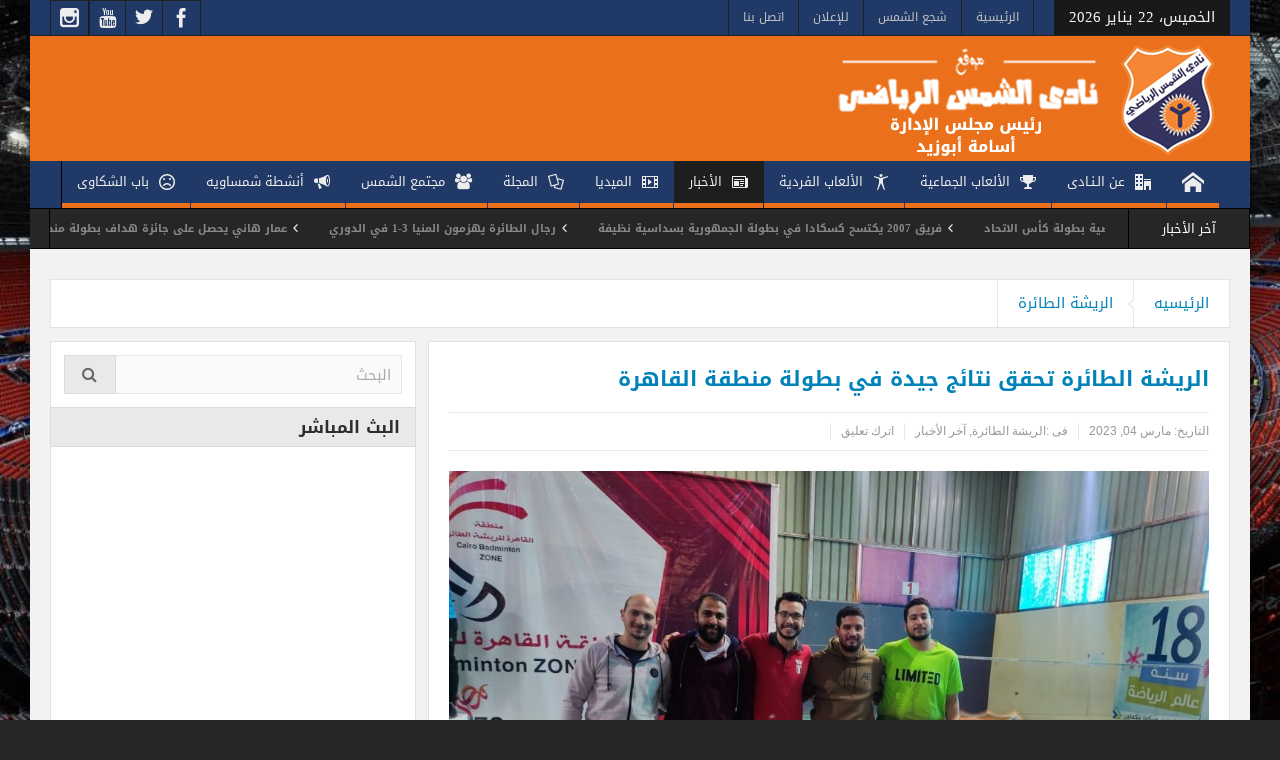

--- FILE ---
content_type: text/html; charset=UTF-8
request_url: https://www.alshams.club/2023/03/%D8%A7%D9%84%D8%B1%D9%8A%D8%B4%D8%A9-%D8%A7%D9%84%D8%B7%D8%A7%D8%A6%D8%B1%D8%A9-%D8%AA%D8%AD%D9%82%D9%82-%D9%86%D8%AA%D8%A7%D8%A6%D8%AC-%D8%AC%D9%8A%D8%AF%D8%A9-%D9%81%D9%8A-%D8%A8%D8%B7%D9%88%D9%84/
body_size: 13362
content:
<!DOCTYPE html>
<html dir="rtl" lang="ar" class="no-js">
    <head>
        <meta charset="UTF-8" />
        <!--[if IE]>
        <meta http-equiv="X-UA-Compatible" content="IE=edge,chrome=1">
        <![endif]-->

	<link rel="profile" href="http://gmpg.org/xfn/11">
	<link rel="pingback" href="https://www.alshams.club/web/xmlrpc.php" />
    <title>الريشة الطائرة تحقق نتائج جيدة في بطولة منطقة القاهرة | نادى الشمس الرياضى</title>
        <meta property="og:image" content="https://www.alshams.club/web/wp-content/uploads/2023/03/IMG-20230304-WA0018-300x225.jpg" />
    <meta property="og:image:width" content="300" />
    <meta property="og:image:height" content="300" />

    
    <meta property="og:title" content="الريشة الطائرة تحقق نتائج جيدة في بطولة منطقة القاهرة" />
    <meta property="og:type" content="article" />
    <meta property="og:description" content="حقق فريق الريشة الطائرة نتائج جيدة في بطولة منطقة القاهرة تحت 13 سنة، التي أقيمت في صالة الوفاء والأمل بمدينة نصر. حصدت رامة حسين المركز الرابع، وعمر محمد المركز الخامس، وجنى أحمد المركز السادس، وأحمد" />
    <meta property="og:url" content="https://www.alshams.club/2023/03/%d8%a7%d9%84%d8%b1%d9%8a%d8%b4%d8%a9-%d8%a7%d9%84%d8%b7%d8%a7%d8%a6%d8%b1%d8%a9-%d8%aa%d8%ad%d9%82%d9%82-%d9%86%d8%aa%d8%a7%d8%a6%d8%ac-%d8%ac%d9%8a%d8%af%d8%a9-%d9%81%d9%8a-%d8%a8%d8%b7%d9%88%d9%84/"/>
    <meta property="og:site_name" content="نادى الشمس الرياضى" />

		<meta name="viewport" content="width=device-width, initial-scale=1, maximum-scale=1">
	        <link rel="stylesheet" type="text/css" href="https://www.alshams.club/web/wp-content/themes/maintheme/css/print.css" media="print" />
    			<link rel="apple-touch-icon" href="https://www.alshams.club/web/wp-content/themes/maintheme/apple-touch-icon-precomposed.png" />
	<link rel='dns-prefetch' href='//s.w.org' />
<link rel="alternate" type="application/rss+xml" title="نادى الشمس الرياضى &laquo; الخلاصة" href="https://www.alshams.club/feed/" />
<link rel="alternate" type="application/rss+xml" title="نادى الشمس الرياضى &laquo; خلاصة التعليقات" href="https://www.alshams.club/comments/feed/" />
<link rel="alternate" type="application/rss+xml" title="نادى الشمس الرياضى &laquo; الريشة الطائرة تحقق نتائج جيدة في بطولة منطقة القاهرة خلاصة التعليقات" href="https://www.alshams.club/2023/03/%d8%a7%d9%84%d8%b1%d9%8a%d8%b4%d8%a9-%d8%a7%d9%84%d8%b7%d8%a7%d8%a6%d8%b1%d8%a9-%d8%aa%d8%ad%d9%82%d9%82-%d9%86%d8%aa%d8%a7%d8%a6%d8%ac-%d8%ac%d9%8a%d8%af%d8%a9-%d9%81%d9%8a-%d8%a8%d8%b7%d9%88%d9%84/feed/" />
		<script type="text/javascript">
			window._wpemojiSettings = {"baseUrl":"https:\/\/s.w.org\/images\/core\/emoji\/11\/72x72\/","ext":".png","svgUrl":"https:\/\/s.w.org\/images\/core\/emoji\/11\/svg\/","svgExt":".svg","source":{"concatemoji":"https:\/\/www.alshams.club\/web\/wp-includes\/js\/wp-emoji-release.min.js?ver=4.9.10"}};
			!function(a,b,c){function d(a,b){var c=String.fromCharCode;l.clearRect(0,0,k.width,k.height),l.fillText(c.apply(this,a),0,0);var d=k.toDataURL();l.clearRect(0,0,k.width,k.height),l.fillText(c.apply(this,b),0,0);var e=k.toDataURL();return d===e}function e(a){var b;if(!l||!l.fillText)return!1;switch(l.textBaseline="top",l.font="600 32px Arial",a){case"flag":return!(b=d([55356,56826,55356,56819],[55356,56826,8203,55356,56819]))&&(b=d([55356,57332,56128,56423,56128,56418,56128,56421,56128,56430,56128,56423,56128,56447],[55356,57332,8203,56128,56423,8203,56128,56418,8203,56128,56421,8203,56128,56430,8203,56128,56423,8203,56128,56447]),!b);case"emoji":return b=d([55358,56760,9792,65039],[55358,56760,8203,9792,65039]),!b}return!1}function f(a){var c=b.createElement("script");c.src=a,c.defer=c.type="text/javascript",b.getElementsByTagName("head")[0].appendChild(c)}var g,h,i,j,k=b.createElement("canvas"),l=k.getContext&&k.getContext("2d");for(j=Array("flag","emoji"),c.supports={everything:!0,everythingExceptFlag:!0},i=0;i<j.length;i++)c.supports[j[i]]=e(j[i]),c.supports.everything=c.supports.everything&&c.supports[j[i]],"flag"!==j[i]&&(c.supports.everythingExceptFlag=c.supports.everythingExceptFlag&&c.supports[j[i]]);c.supports.everythingExceptFlag=c.supports.everythingExceptFlag&&!c.supports.flag,c.DOMReady=!1,c.readyCallback=function(){c.DOMReady=!0},c.supports.everything||(h=function(){c.readyCallback()},b.addEventListener?(b.addEventListener("DOMContentLoaded",h,!1),a.addEventListener("load",h,!1)):(a.attachEvent("onload",h),b.attachEvent("onreadystatechange",function(){"complete"===b.readyState&&c.readyCallback()})),g=c.source||{},g.concatemoji?f(g.concatemoji):g.wpemoji&&g.twemoji&&(f(g.twemoji),f(g.wpemoji)))}(window,document,window._wpemojiSettings);
		</script>
		<style type="text/css">
img.wp-smiley,
img.emoji {
	display: inline !important;
	border: none !important;
	box-shadow: none !important;
	height: 1em !important;
	width: 1em !important;
	margin: 0 .07em !important;
	vertical-align: -0.1em !important;
	background: none !important;
	padding: 0 !important;
}
</style>
<link rel='stylesheet' id='contact-form-7-css'  href='https://www.alshams.club/web/wp-content/plugins/contact-form-7/includes/css/styles.css?ver=5.1.1' type='text/css' media='all' />
<link rel='stylesheet' id='contact-form-7-rtl-css'  href='https://www.alshams.club/web/wp-content/plugins/contact-form-7/includes/css/styles-rtl.css?ver=5.1.1' type='text/css' media='all' />
<link rel='stylesheet' id='rs-plugin-settings-css'  href='https://www.alshams.club/web/wp-content/plugins/revslider/public/assets/css/settings.css?ver=5.4.7.4' type='text/css' media='all' />
<style id='rs-plugin-settings-inline-css' type='text/css'>
#rs-demo-id {}
</style>
<link rel='stylesheet' id='multinews-style-css'  href='https://www.alshams.club/web/wp-content/themes/maintheme/style.css?ver=4.9.10' type='text/css' media='all' />
<link rel='stylesheet' id='main-css'  href='https://www.alshams.club/web/wp-content/themes/maintheme/css/main.css?ver=4.9.10' type='text/css' media='all' />
<link rel='stylesheet' id='plugins-css'  href='https://www.alshams.club/web/wp-content/themes/maintheme/css/plugins.css?ver=4.9.10' type='text/css' media='all' />
<link rel='stylesheet' id='responsive-css'  href='https://www.alshams.club/web/wp-content/themes/maintheme/css/media.css?ver=4.9.10' type='text/css' media='all' />
<link rel='stylesheet' id='dashicons-css'  href='https://www.alshams.club/web/wp-includes/css/dashicons.min.css?ver=4.9.10' type='text/css' media='all' />
<script type='text/javascript' src='https://www.alshams.club/web/wp-includes/js/jquery/jquery.js?ver=1.12.4'></script>
<script type='text/javascript' src='https://www.alshams.club/web/wp-includes/js/jquery/jquery-migrate.min.js?ver=1.4.1'></script>
<script type='text/javascript' src='https://www.alshams.club/web/wp-content/plugins/revslider/public/assets/js/jquery.themepunch.tools.min.js?ver=5.4.7.4'></script>
<script type='text/javascript' src='https://www.alshams.club/web/wp-content/plugins/revslider/public/assets/js/jquery.themepunch.revolution.min.js?ver=5.4.7.4'></script>
<link rel='https://api.w.org/' href='https://www.alshams.club/wp-json/' />
<link rel="EditURI" type="application/rsd+xml" title="RSD" href="https://www.alshams.club/web/xmlrpc.php?rsd" />
<link rel="wlwmanifest" type="application/wlwmanifest+xml" href="https://www.alshams.club/web/wp-includes/wlwmanifest.xml" /> 
<link rel="stylesheet" href="https://www.alshams.club/web/wp-content/themes/maintheme/rtl.css" type="text/css" media="screen" /><meta name="generator" content="WordPress 4.9.10" />
<link rel="canonical" href="https://www.alshams.club/2023/03/%d8%a7%d9%84%d8%b1%d9%8a%d8%b4%d8%a9-%d8%a7%d9%84%d8%b7%d8%a7%d8%a6%d8%b1%d8%a9-%d8%aa%d8%ad%d9%82%d9%82-%d9%86%d8%aa%d8%a7%d8%a6%d8%ac-%d8%ac%d9%8a%d8%af%d8%a9-%d9%81%d9%8a-%d8%a8%d8%b7%d9%88%d9%84/" />
<link rel='shortlink' href='https://www.alshams.club/?p=35077' />
<link rel="alternate" type="application/json+oembed" href="https://www.alshams.club/wp-json/oembed/1.0/embed?url=https%3A%2F%2Fwww.alshams.club%2F2023%2F03%2F%25d8%25a7%25d9%2584%25d8%25b1%25d9%258a%25d8%25b4%25d8%25a9-%25d8%25a7%25d9%2584%25d8%25b7%25d8%25a7%25d8%25a6%25d8%25b1%25d8%25a9-%25d8%25aa%25d8%25ad%25d9%2582%25d9%2582-%25d9%2586%25d8%25aa%25d8%25a7%25d8%25a6%25d8%25ac-%25d8%25ac%25d9%258a%25d8%25af%25d8%25a9-%25d9%2581%25d9%258a-%25d8%25a8%25d8%25b7%25d9%2588%25d9%2584%2F" />
<link rel="alternate" type="text/xml+oembed" href="https://www.alshams.club/wp-json/oembed/1.0/embed?url=https%3A%2F%2Fwww.alshams.club%2F2023%2F03%2F%25d8%25a7%25d9%2584%25d8%25b1%25d9%258a%25d8%25b4%25d8%25a9-%25d8%25a7%25d9%2584%25d8%25b7%25d8%25a7%25d8%25a6%25d8%25b1%25d8%25a9-%25d8%25aa%25d8%25ad%25d9%2582%25d9%2582-%25d9%2586%25d8%25aa%25d8%25a7%25d8%25a6%25d8%25ac-%25d8%25ac%25d9%258a%25d8%25af%25d8%25a9-%25d9%2581%25d9%258a-%25d8%25a8%25d8%25b7%25d9%2588%25d9%2584%2F&#038;format=xml" />
	<!--[if lt IE 9]>
	<script src="https://www.alshams.club/web/wp-content/themes/maintheme/framework/helpers/js/html5.js"></script>
	<script src="https://www.alshams.club/web/wp-content/themes/maintheme/framework/helpers/js/IE9.js"></script>
	<![endif]-->
<meta name="generator" content="Powered by WPBakery Page Builder - drag and drop page builder for WordPress."/>
<!--[if lte IE 9]><link rel="stylesheet" type="text/css" href="https://www.alshams.club/web/wp-content/plugins/js_composer/assets/css/vc_lte_ie9.min.css" media="screen"><![endif]--><meta name="generator" content="Powered by Slider Revolution 5.4.7.4 - responsive, Mobile-Friendly Slider Plugin for WordPress with comfortable drag and drop interface." />
<script type="text/javascript">function setREVStartSize(e){									
						try{ e.c=jQuery(e.c);var i=jQuery(window).width(),t=9999,r=0,n=0,l=0,f=0,s=0,h=0;
							if(e.responsiveLevels&&(jQuery.each(e.responsiveLevels,function(e,f){f>i&&(t=r=f,l=e),i>f&&f>r&&(r=f,n=e)}),t>r&&(l=n)),f=e.gridheight[l]||e.gridheight[0]||e.gridheight,s=e.gridwidth[l]||e.gridwidth[0]||e.gridwidth,h=i/s,h=h>1?1:h,f=Math.round(h*f),"fullscreen"==e.sliderLayout){var u=(e.c.width(),jQuery(window).height());if(void 0!=e.fullScreenOffsetContainer){var c=e.fullScreenOffsetContainer.split(",");if (c) jQuery.each(c,function(e,i){u=jQuery(i).length>0?u-jQuery(i).outerHeight(!0):u}),e.fullScreenOffset.split("%").length>1&&void 0!=e.fullScreenOffset&&e.fullScreenOffset.length>0?u-=jQuery(window).height()*parseInt(e.fullScreenOffset,0)/100:void 0!=e.fullScreenOffset&&e.fullScreenOffset.length>0&&(u-=parseInt(e.fullScreenOffset,0))}f=u}else void 0!=e.minHeight&&f<e.minHeight&&(f=e.minHeight);e.c.closest(".rev_slider_wrapper").css({height:f})					
						}catch(d){console.log("Failure at Presize of Slider:"+d)}						
					};</script>
<style type="text/css" title="dynamic-css" class="options-output">.top-bar, ul.top-menu li ul li:hover, .ajax-search-results a:hover{background:#213967;}.header-wrap,.hst1 .header-wrap,.hst2 .header-wrap,.hst3 .header-wrap{background-color:#ea701b;}.navigation, .hst1 .navigation, .hst2 .navigation, .hst3 .navigation, .fixed-header{background:#213967;}ul.main-menu li a:hover,.device-menu-holder:hover,.the_menu_holder_area i:hover,.device-menu-holder .mh-icon:hover,#navigation .device-menu li.menu-item > a:hover,.hst1 ul.main-menu li a:hover,.hst2 ul.main-menu li a:hover,.hst1 .breaking-news .breaking-title, .hst1 ul.main-menu li a, .hst2 .breaking-news .breaking-title, .hst2 ul.main-menu li a, .hst3 .breaking-news .breaking-title, .hst3 ul.main-menu li a:hover{color:#dd9933;}ul.main-menu li, ul.main-menu li:first-child, .device-menu-holder, #navigation .device-menu, #navigation .device-menu li.menu-item, #navigation .device-menu li .responsive-caret, .hst1 ul.main-menu li, .hst1 ul.main-menu li:first-child, .hst2 ul.main-menu li, .hst2 ul.main-menu li:first-child, .hst2 ul.br-right li, .hst3 ul.main-menu li, .hst3 ul.main-menu li:first-child, .hst1 ul.main-menu li:not(.mom_mega) ul li, .hst2 ul.main-menu li:not(.mom_mega) ul li, .hst3 ul.main-menu li:not(.mom_mega) ul li{border-color:transparent;}.navigation ul.main-menu > li:not(.mom_mega) ul.sub-menu, .navigation ul.main-menu > li .mom-megamenu, .navigation ul.main-menu > li.mom_mega.menu-item-depth-0 > .mom_mega_wrap, ul.main-menu li.mom_mega ul li ul li:hover, .hst1 .navigation ul.main-menu > li:not(.mom_mega) ul.sub-menu, .hst2 .navigation ul.main-menu > li:not(.mom_mega) ul.sub-menu, .hst3 .navigation ul.main-menu > li:not(.mom_mega) ul.sub-menu, .hst1 .navigation ul.main-menu > li .mom-megamenu, .hst2 .navigation ul.main-menu > li .mom-megamenu, .hst3 .navigation ul.main-menu > li .mom-megamenu, .hst1 .navigation ul.main-menu > li.mom_mega.menu-item-depth-0 > .mom_mega_wrap, .hst2 .navigation ul.main-menu > li.mom_mega.menu-item-depth-0 > .mom_mega_wrap, .hst3 .navigation ul.main-menu > li.mom_mega.menu-item-depth-0 > .mom_mega_wrap, .hst1 ul.main-menu > li ul.sub-menu, .hst2 ul.main-menu > li ul.sub-menu, .hst3 ul.main-menu > li ul.sub-menu, .hst1 .navigation ul.main-menu > li:not(.mom_mega) ul.sub-menu, .hst2 .navigation ul.main-menu > li:not(.mom_mega) ul.sub-menu, .hst3 .navigation ul.main-menu > li:not(.mom_mega) ul.sub-menu{background:#213967;}body{background-image:url('http://www.alshams.club/web/wp-content/uploads/2019/03/bg.jpg');}</style>	<style type="text/css" class="multinews-custom-dynamic-css">
					header.block-title h2 a, header.block-title h2, .section-header h2.section-title a, .section-header h2.section-title{
			color: ;
		}
				.widget-title h2{
			color: ;
		}
				.header-wrap > .inner,
		.header-wrap{
			line-height: 125px;
			height: 125px;
		}
						.navigation .mom-megamenu ul li.active:before, .navigation .mom-megamenu ul li:hover:before{
			border-left-color: ;
		}
					/* navigation style */
			
	
		body {

}

/* ==========================================================================
                 	Visual composer
========================================================================== */
.wpb_row, .wpb_content_element, ul.wpb_thumbnails-fluid > li, .wpb_button {
    margin-bottom: 20px;
}
.wpb_row .wpb_wrapper > *:last-child {
	margin-bottom: 0;
}

.inner, .main-container {
width:auto;
padding: 0 20px;
}
	.fixed, .fixed2 {
	width:1220px;
	}
.mom_contet_ads.mc-ad-right {
    margin-left: 630px;
}
.mom_contet_ads.mc-ad-left {
	margin-right: 630px;

}

</style>
<noscript><style type="text/css"> .wpb_animate_when_almost_visible { opacity: 1; }</style></noscript>		<script data-ad-client="ca-pub-1043677087985420" async src="https://pagead2.googlesyndication.com/pagead/js/adsbygoogle.js"></script>
</head>
        <body class="rtl post-template-default single single-post postid-35077 single-format-standard left-sidebar one_side_bar_layout singular fade-imgs-in-appear sticky_navigation_on responsive_enabled wp_gallery_lightbox_on post_views_with_ajax multinews-2.6.2 mom-body wpb-js-composer js-comp-ver-5.4.7 vc_responsive" role="article" itemscope="" itemtype="http://schema.org/Article">
        	<!--[if lt IE 7]>
            <p class="browsehappy">You are using an <strong>outdated</strong> browser. Please <a href="http://browsehappy.com/">upgrade your browser</a> to improve your experience.</p>
        <![endif]-->
    	                <div class="wrap_every_thing">
        <div class="fixed_wrap fixed clearfix"><!--fixed layout-->
            <div class="wrap clearfix"><!--wrap-->
                <header class="header"><!--Header-->
                <div id="header-wrapper"><!-- header wrap -->
                				<div class="top-bar"><!--topbar-->
    <div class="inner"><!--inner-->
<div class="today_date">
<p>الخميس، 22 يناير 2026</p>
</div>

                <ul id="menu-top-menu" class="top-menu"><li id="menu-item-1968" class="menu-item menu-item-type-post_type menu-item-object-page menu-item-home menu-item-depth-0"><a href="https://www.alshams.club/">الرئيسية<span class="menu_bl" style="background:;"></span></a></li>
<li id="menu-item-2184" class="menu-item menu-item-type-custom menu-item-object-custom menu-item-depth-0"><a href="#">شجع الشمس<span class="menu_bl" style="background:;"></span></a></li>
<li id="menu-item-1289" class="menu-item menu-item-type-custom menu-item-object-custom menu-item-depth-0"><a href="#">للإعلان<span class="menu_bl" style="background:;"></span></a></li>
<li id="menu-item-1967" class="menu-item menu-item-type-post_type menu-item-object-page menu-item-depth-0"><a href="https://www.alshams.club/contact-us/">اتصل بنا<span class="menu_bl" style="background:;"></span></a></li>
</ul>    <div class="mom_visibility_device device-top-menu-wrap mobile-menu">
      <div class="top-menu-holder"><i class="fa-icon-align-justify mh-icon"></i></div>
     </div>

    
<div class="top-bar-right">
    <ul class="top-social-icon">
	      <li class="facebook"><a href="http://www.facebook.com/AlshamsSC" target="_blank"></a></li>
        <li class="twitter"><a href="http://twitter.com/Al_ShamsClub" target="_blank"></a></li>
        <li class="youtube"><a href="http://www.youtube.com/channel/UCdASK2uPNjRop0OUH1lkJhQ" target="_blank"></a></li>
    <li data-bghover="#2c6a93"><a class="vector_icon" rel="momizat-icon-instagram" href="https://www.instagram.com/alshamsclubofficial/" target="_blank"><i class="momizat-icon-instagram"></i></a></li>        </ul>
</div>

        </div><!--inner-->
    </div><!--topbar-->

                    <div class="header-wrap"><!--header content-->
                        <div class="inner"><!--inner-->
                        	    <div class="logo" itemscope="itemscope" itemtype="http://schema.org/Organization">
        
                <img class="print-logo" itemprop="logo" src="http://www.alshams.club/web/wp-content/uploads/2019/09/shams-club-logo.png" width="438" height="115" alt="نادى الشمس الرياضى"/> 
                 
        <a href="https://www.alshams.club" itemprop="url" title="نادى الشمس الرياضى">
                		<img itemprop="logo" src="http://www.alshams.club/web/wp-content/uploads/2019/09/shams-club-logo.png" alt="نادى الشمس الرياضى"/>  
                
        		
        		        			<img itemprop="logo" class="mom_retina_logo" src="http://www.alshams.club/web/wp-content/uploads/2019/09/shams-club-logo.png" alt="نادى الشمس الرياضى" />
        				        </a>
         

        <meta itemprop="name" content="نادى الشمس الرياضى">
    </div>
                
    <div class="header-banner">
				<div class="mom-ads-wrap  ">
	<div class="mom-ads " style="margin-bottom:-0px;">
		<div class="mom-ads-inner">
		
				<div class="mom-ad" data-id="89" style="width:728px; height:90px; margin-bottom:0px;">
		<div class="ad-code"><script async src="https://pagead2.googlesyndication.com/pagead/js/adsbygoogle.js"></script>
<!-- AD TYPE TWO -->
<ins class="adsbygoogle"
     style="display:inline-block;width:728px;height:90px"
     data-ad-client="ca-pub-1043677087985420"
     data-ad-slot="6039130945"
     data-ad-format="auto"
     data-full-width-responsive="true"></ins>
<script>
     (adsbygoogle = window.adsbygoogle || []).push({});
</script></div>	</div><!--mom ad-->
			</div>
	</div>	<!--Mom ads-->
	</div>
    </div>
                        </div><!--inner-->
                    </div><!--header content-->
                </div><!-- header wrap -->

				<nav id="navigation" class="navigation  dd-effect-slide center-navigation" data-sticky_logo="" data-sticky_logo_width="" role="navigation" itemscope="itemscope" itemtype="http://schema.org/SiteNavigationElement"><!--Navigation-->
<div class="inner"><!--inner-->
		<ul id="menu-main-menu" class="main-menu main-default-menu"><li id="menu-item-1237" class="menu-item menu-item-type-custom menu-item-object-custom menu-item-home menu-item-iconsOnly menu-item-depth-0"><a href="http://www.alshams.club/"><i class="icon_only momizat-icon-home"></i><span class="icon_only_label">الرئيسية</span><span class="menu_bl" style="background:#ea701b;"></span></a></li>
<li id="menu-item-2074" class="menu-item menu-item-type-custom menu-item-object-custom menu-item-has-children menu-parent-item menu-item-depth-0"><a href="#"><i class="momizat-icon-office"></i>عن الـنـادى<span class="menu_bl" style="background:#ea701b;"></span></a>
<ul class="sub-menu ">
	<li id="menu-item-2075" class="menu-item menu-item-type-custom menu-item-object-custom active menu-item-depth-1"><a href="#">تأسيس النادى</a></li>
	<li id="menu-item-2076" class="menu-item menu-item-type-custom menu-item-object-custom menu-item-depth-1"><a href="#">مجلس الإدارة</a></li>
	<li id="menu-item-2077" class="menu-item menu-item-type-custom menu-item-object-custom menu-item-depth-1"><a href="#">الأجهزة الفنية للالعاب الرياضية</a></li>
</ul>
<i class='responsive-caret'></i>
</li>
<li id="menu-item-1238" class="menu-item menu-item-type-custom menu-item-object-custom menu-item-has-children menu-parent-item menu-item-depth-0"><a href="#"><i class="momizat-icon-trophy"></i>الألعاب الجماعية<span class="menu_bl" style="background:#ea701b;"></span></a>
<ul class="sub-menu ">
	<li id="menu-item-36818" class="menu-item menu-item-type-taxonomy menu-item-object-category active menu-item-depth-1"><a href="https://www.alshams.club/category/football/">كرة القدم</a></li>
	<li id="menu-item-2188" class="menu-item menu-item-type-taxonomy menu-item-object-category menu-item-depth-1"><a href="https://www.alshams.club/category/basketball/">كرة السلة</a></li>
	<li id="menu-item-2189" class="menu-item menu-item-type-taxonomy menu-item-object-category menu-item-depth-1"><a href="https://www.alshams.club/category/handball/">كرة اليد</a></li>
	<li id="menu-item-2191" class="menu-item menu-item-type-taxonomy menu-item-object-category menu-item-depth-1"><a href="https://www.alshams.club/category/water-polo/">كرة الماء</a></li>
	<li id="menu-item-2190" class="menu-item menu-item-type-taxonomy menu-item-object-category menu-item-depth-1"><a href="https://www.alshams.club/category/hocky/">هوكى</a></li>
</ul>
<i class='responsive-caret'></i>
</li>
<li id="menu-item-2183" class="menu-item menu-item-type-custom menu-item-object-custom menu-item-has-children menu-parent-item mom_mega menu-item-depth-0"><a href="#"><i class="momizat-icon-accessibility"></i>الألعاب الفردية<span class="menu_bl" style="background:#ea701b;"></span></a>
<ul class="sub-menu mom_mega_wrap mom_mega_col_23">
	<li id="menu-item-2195" class="menu-item menu-item-type-taxonomy menu-item-object-category mega_column mega_col_title active menu-item-depth-1"><a href="https://www.alshams.club/category/judo/">الجودو</a></li>
	<li id="menu-item-2203" class="menu-item menu-item-type-taxonomy menu-item-object-category mega_column mega_col_title menu-item-depth-1"><a href="https://www.alshams.club/category/crochet/">كروكية</a></li>
	<li id="menu-item-2196" class="menu-item menu-item-type-taxonomy menu-item-object-category mega_column mega_col_title menu-item-depth-1"><a href="https://www.alshams.club/category/tennis-ground/">تنس أرضى</a></li>
	<li id="menu-item-2202" class="menu-item menu-item-type-taxonomy menu-item-object-category mega_column mega_col_title menu-item-depth-1"><a href="https://www.alshams.club/category/jumping-umbrellas/">قفز المظلات</a></li>
	<li id="menu-item-2201" class="menu-item menu-item-type-taxonomy menu-item-object-category mega_column mega_col_title menu-item-depth-1"><a href="https://www.alshams.club/category/special-needs/">الإحتياجات الخاصة</a></li>
	<li id="menu-item-2198" class="menu-item menu-item-type-taxonomy menu-item-object-category mega_column mega_col_title menu-item-depth-1"><a href="https://www.alshams.club/category/artitset-roller-speed-skating/">سباقات السرعة</a></li>
	<li id="menu-item-2204" class="menu-item menu-item-type-taxonomy menu-item-object-category mega_column mega_col_title menu-item-depth-1"><a href="https://www.alshams.club/category/bodybuilding/">كمال الأجسام</a></li>
	<li id="menu-item-2197" class="menu-item menu-item-type-taxonomy menu-item-object-category mega_column mega_col_title menu-item-depth-1"><a href="https://www.alshams.club/category/artitset-roller-skating/">انزلاق فنى</a></li>
	<li id="menu-item-2205" class="menu-item menu-item-type-taxonomy menu-item-object-category mega_column mega_col_title menu-item-depth-1"><a href="https://www.alshams.club/category/fitness/">لياقة بدنية</a></li>
	<li id="menu-item-2206" class="menu-item menu-item-type-taxonomy menu-item-object-category mega_column mega_col_title menu-item-depth-1"><a href="https://www.alshams.club/category/billiard/">العاب البلياردو</a></li>
	<li id="menu-item-2199" class="menu-item menu-item-type-taxonomy menu-item-object-category mega_column mega_col_title menu-item-depth-1"><a href="https://www.alshams.club/category/body-building/">العاب قوى</a></li>
	<li id="menu-item-2208" class="menu-item menu-item-type-taxonomy menu-item-object-category mega_column mega_col_title menu-item-depth-1"><a href="https://www.alshams.club/category/swimming/">السباحة</a></li>
	<li id="menu-item-2200" class="menu-item menu-item-type-taxonomy menu-item-object-category mega_column mega_col_title menu-item-depth-1"><a href="https://www.alshams.club/category/weapon/">السلاح</a></li>
	<li id="menu-item-2207" class="menu-item menu-item-type-taxonomy menu-item-object-category mega_column mega_col_title menu-item-depth-1"><a href="https://www.alshams.club/category/shooting/">الرماية</a></li>
	<li id="menu-item-2214" class="menu-item menu-item-type-taxonomy menu-item-object-category current-post-ancestor current-menu-parent current-post-parent mega_column mega_col_title menu-item-depth-1"><a href="https://www.alshams.club/category/badminton/">الريشة الطائرة</a></li>
	<li id="menu-item-2213" class="menu-item menu-item-type-taxonomy menu-item-object-category mega_column mega_col_title menu-item-depth-1"><a href="https://www.alshams.club/category/modern-pentathlon/">الخماسي الحديث</a></li>
	<li id="menu-item-2211" class="menu-item menu-item-type-taxonomy menu-item-object-category mega_column mega_col_title menu-item-depth-1"><a href="https://www.alshams.club/category/ballet/">الباليه</a></li>
	<li id="menu-item-2215" class="menu-item menu-item-type-taxonomy menu-item-object-category mega_column mega_col_title menu-item-depth-1"><a href="https://www.alshams.club/category/letennis-table/">تنس طاولة</a></li>
	<li id="menu-item-2209" class="menu-item menu-item-type-taxonomy menu-item-object-category mega_column mega_col_title menu-item-depth-1"><a href="https://www.alshams.club/category/karate/">الكاراتيه</a></li>
	<li id="menu-item-2212" class="menu-item menu-item-type-taxonomy menu-item-object-category mega_column mega_col_title menu-item-depth-1"><a href="https://www.alshams.club/category/water-ballet/">الباليه المائي</a></li>
	<li id="menu-item-2210" class="menu-item menu-item-type-taxonomy menu-item-object-category mega_column mega_col_title menu-item-depth-1"><a href="https://www.alshams.club/category/kung-fu/">الكونغ فو</a></li>
	<li id="menu-item-2216" class="menu-item menu-item-type-taxonomy menu-item-object-category mega_column mega_col_title menu-item-depth-1"><a href="https://www.alshams.club/category/squash/">الاسكواش</a></li>
	<li id="menu-item-3388" class="menu-item menu-item-type-taxonomy menu-item-object-category mega_column mega_col_title menu-item-depth-1"><a href="https://www.alshams.club/category/gymnastics/">جمباز</a></li>
</ul>
<i class='responsive-caret'></i>
</li>
<li id="menu-item-2182" class="menu-item menu-item-type-taxonomy menu-item-object-category current-post-ancestor current-menu-parent current-post-parent menu-item-has-children menu-parent-item mom_mega_cats menu-item-depth-0"><a href="https://www.alshams.club/category/latest-news/"><i class="momizat-icon-newspaper"></i>الأخبار<span class="menu_bl" style="background:#ea701b;"></span></a><div class="mom-megamenu cats-mega-wrap">

<ul class="sub-menu ">
	<li id="menu-item-1252" class="menu-item menu-item-type-taxonomy menu-item-object-category current-post-ancestor current-menu-parent current-post-parent active menu-item-depth-1"><a href="https://www.alshams.club/category/latest-news/">آخر الأخبار</a></li>
	<li id="menu-item-1249" class="menu-item menu-item-type-taxonomy menu-item-object-category menu-item-depth-1"><a href="https://www.alshams.club/category/news-activities/">اخبار الانشطة</a></li>
	<li id="menu-item-1251" class="menu-item menu-item-type-taxonomy menu-item-object-category menu-item-depth-1"><a href="https://www.alshams.club/category/articles-and-analyzes/">مقالات وتحليلات</a></li>
	<li id="menu-item-1250" class="menu-item menu-item-type-taxonomy menu-item-object-category menu-item-depth-1"><a href="https://www.alshams.club/category/newspapers/">اخبار الصحف</a></li>
</ul>
<div class='sub-mom-megamenu2 sub-cat-megamenu'><div class='active mom-cat-latest' id='mom-mega-cat-1252' data-id='6' data-object='category' data-layout=''><ul id='mom-mega-ul-cat-1252'><li><figure><a href='https://www.alshams.club/2026/01/%d9%81%d8%b1%d9%8a%d9%82-%d8%a7%d9%84%d8%b1%d9%85%d8%a7%d9%8a%d8%a9-%d8%b6%d8%ba%d8%b7-%d9%87%d9%88%d8%a7%d8%a1-%d8%b1%d8%ac%d8%a7%d9%84-%d9%8a%d8%ad%d8%b5%d9%84-%d8%b9%d9%84%d9%89-%d9%81%d8%b6%d9%8a/' title='فريق الرماية ضغط هواء رجال يحصل على فضية بطولة كأس الاتحاد'><img src='https://www.alshams.club/web/wp-content/uploads/2026/01/IMG-20260116-WA0009.jpg' alt='menu' width='112' height='75'></a></figure><h2><a href='https://www.alshams.club/2026/01/%d9%81%d8%b1%d9%8a%d9%82-%d8%a7%d9%84%d8%b1%d9%85%d8%a7%d9%8a%d8%a9-%d8%b6%d8%ba%d8%b7-%d9%87%d9%88%d8%a7%d8%a1-%d8%b1%d8%ac%d8%a7%d9%84-%d9%8a%d8%ad%d8%b5%d9%84-%d8%b9%d9%84%d9%89-%d9%81%d8%b6%d9%8a/' title='فريق الرماية ضغط هواء رجال يحصل على فضية بطولة كأس الاتحاد'> فريق الرماية ضغط هواء رجال يحصل على فضية بطولة كأس الاتحاد</a></h2></li><li><figure><a href='https://www.alshams.club/2026/01/%d9%81%d8%b1%d9%8a%d9%82-2007-%d9%8a%d9%83%d8%aa%d8%b3%d8%ad-%d9%83%d8%b3%d9%83%d8%a7%d8%af%d8%a7-%d9%81%d9%8a-%d8%a8%d8%b7%d9%88%d9%84%d8%a9-%d8%a7%d9%84%d8%ac%d9%85%d9%87%d9%88%d8%b1%d9%8a%d8%a9/' title='فريق 2007 يكتسح كسكادا في بطولة الجمهورية بسداسية نظيفة'><img src='https://www.alshams.club/web/wp-content/uploads/2026/01/IMG-20260114-WA0007.jpg' alt='menu' width='112' height='75'></a></figure><h2><a href='https://www.alshams.club/2026/01/%d9%81%d8%b1%d9%8a%d9%82-2007-%d9%8a%d9%83%d8%aa%d8%b3%d8%ad-%d9%83%d8%b3%d9%83%d8%a7%d8%af%d8%a7-%d9%81%d9%8a-%d8%a8%d8%b7%d9%88%d9%84%d8%a9-%d8%a7%d9%84%d8%ac%d9%85%d9%87%d9%88%d8%b1%d9%8a%d8%a9/' title='فريق 2007 يكتسح كسكادا في بطولة الجمهورية بسداسية نظيفة'> فريق 2007 يكتسح كسكادا في بطولة الجمهورية بسداسية نظيفة</a></h2></li><li><figure><a href='https://www.alshams.club/2026/01/%d8%b1%d8%ac%d8%a7%d9%84-%d8%a7%d9%84%d8%b7%d8%a7%d8%a6%d8%b1%d8%a9-%d9%8a%d9%87%d8%b2%d9%85%d9%88%d9%86-%d8%a7%d9%84%d9%85%d9%86%d9%8a%d8%a7-3-1-%d9%81%d9%8a-%d8%a7%d9%84%d8%af%d9%88%d8%b1%d9%8a/' title='رجال الطائرة يهزمون المنيا 3-1 في الدوري'><img src='https://www.alshams.club/web/wp-content/uploads/2026/01/4daad653-3ec8-4093-b25e-807649226fa9.jpg' alt='menu' width='112' height='75'></a></figure><h2><a href='https://www.alshams.club/2026/01/%d8%b1%d8%ac%d8%a7%d9%84-%d8%a7%d9%84%d8%b7%d8%a7%d8%a6%d8%b1%d8%a9-%d9%8a%d9%87%d8%b2%d9%85%d9%88%d9%86-%d8%a7%d9%84%d9%85%d9%86%d9%8a%d8%a7-3-1-%d9%81%d9%8a-%d8%a7%d9%84%d8%af%d9%88%d8%b1%d9%8a/' title='رجال الطائرة يهزمون المنيا 3-1 في الدوري'> رجال الطائرة يهزمون المنيا 3-1 في الدوري</a></h2></li></ul><a style='background:#ea701b' href='https://www.alshams.club/category/latest-news/' title='' class='view-all-link'>عرض الكل<i class='enotype-icon-arrow-left8'></i></a></div><div class=' mom-cat-latest' id='mom-mega-cat-1249' data-id='11' data-object='category' data-layout=''><ul id='mom-mega-ul-cat-1249'></ul><a style='background:#ea701b' href='https://www.alshams.club/category/latest-news/' title='' class='view-all-link'>عرض الكل<i class='enotype-icon-arrow-left8'></i></a></div><div class=' mom-cat-latest' id='mom-mega-cat-1251' data-id='10' data-object='category' data-layout=''><ul id='mom-mega-ul-cat-1251'></ul><a style='background:#ea701b' href='https://www.alshams.club/category/latest-news/' title='' class='view-all-link'>عرض الكل<i class='enotype-icon-arrow-left8'></i></a></div><div class=' mom-cat-latest' id='mom-mega-cat-1250' data-id='8' data-object='category' data-layout=''><ul id='mom-mega-ul-cat-1250'></ul><a style='background:#ea701b' href='https://www.alshams.club/category/latest-news/' title='' class='view-all-link'>عرض الكل<i class='enotype-icon-arrow-left8'></i></a></div></div> 
</div>
<i class='responsive-caret'></i>
</li>
<li id="menu-item-2071" class="menu-item menu-item-type-post_type menu-item-object-page menu-item-depth-0"><a href="https://www.alshams.club/media/"><i class="momizat-icon-film"></i>الميديا<span class="menu_bl" style="background:#ea701b;"></span></a></li>
<li id="menu-item-2070" class="menu-item menu-item-type-post_type menu-item-object-page menu-item-depth-0"><a href="https://www.alshams.club/magazine/"><i class="enotype-icon-docs"></i>المجلة<span class="menu_bl" style="background:#ea701b;"></span></a></li>
<li id="menu-item-2120" class="menu-item menu-item-type-custom menu-item-object-custom menu-item-depth-0"><a href="#"><i class="fa-icon-users"></i>مجتمع الشمس<span class="menu_bl" style="background:#ea701b;"></span></a></li>
<li id="menu-item-2121" class="menu-item menu-item-type-custom menu-item-object-custom menu-item-depth-0"><a href="#"><i class="momizat-icon-bullhorn"></i>أنشطة شمساويه<span class="menu_bl" style="background:#ea701b;"></span></a></li>
<li id="menu-item-3391" class="menu-item menu-item-type-post_type menu-item-object-page menu-item-depth-0"><a href="https://www.alshams.club/complaints/"><i class="momizat-icon-sad"></i>باب الشكاوى<span class="menu_bl" style="background:#ea701b;"></span></a></li>
</ul>        
         <div class="mom_visibility_device device-menu-wrap">
            <div class="device-menu-holder">
                <i class="momizat-icon-paragraph-justify2 mh-icon"></i> <span class="the_menu_holder_area"><i class="dmh-icon"></i>القائمة</span><i class="mh-caret"></i>
            </div>
        <ul id="menu-main-menu-1" class="device-menu"><li id="menu-item-1237" class="menu-item menu-item-type-custom menu-item-object-custom menu-item-home menu-item-iconsOnly menu-item-depth-0"><a href="http://www.alshams.club/"><i class="icon_only momizat-icon-home"></i><span class="icon_only_label">الرئيسية</span><span class="menu_bl" style="background:#ea701b;"></span></a></li>
<li id="menu-item-2074" class="menu-item menu-item-type-custom menu-item-object-custom menu-item-has-children menu-parent-item menu-item-depth-0"><a href="#"><i class="momizat-icon-office"></i>عن الـنـادى<span class="menu_bl" style="background:#ea701b;"></span></a>
<ul class="sub-menu ">
	<li id="menu-item-2075" class="menu-item menu-item-type-custom menu-item-object-custom active menu-item-depth-1"><a href="#">تأسيس النادى</a></li>
	<li id="menu-item-2076" class="menu-item menu-item-type-custom menu-item-object-custom menu-item-depth-1"><a href="#">مجلس الإدارة</a></li>
	<li id="menu-item-2077" class="menu-item menu-item-type-custom menu-item-object-custom menu-item-depth-1"><a href="#">الأجهزة الفنية للالعاب الرياضية</a></li>
</ul>
<i class='responsive-caret'></i>
</li>
<li id="menu-item-1238" class="menu-item menu-item-type-custom menu-item-object-custom menu-item-has-children menu-parent-item menu-item-depth-0"><a href="#"><i class="momizat-icon-trophy"></i>الألعاب الجماعية<span class="menu_bl" style="background:#ea701b;"></span></a>
<ul class="sub-menu ">
	<li id="menu-item-36818" class="menu-item menu-item-type-taxonomy menu-item-object-category active menu-item-depth-1"><a href="https://www.alshams.club/category/football/">كرة القدم</a></li>
	<li id="menu-item-2188" class="menu-item menu-item-type-taxonomy menu-item-object-category menu-item-depth-1"><a href="https://www.alshams.club/category/basketball/">كرة السلة</a></li>
	<li id="menu-item-2189" class="menu-item menu-item-type-taxonomy menu-item-object-category menu-item-depth-1"><a href="https://www.alshams.club/category/handball/">كرة اليد</a></li>
	<li id="menu-item-2191" class="menu-item menu-item-type-taxonomy menu-item-object-category menu-item-depth-1"><a href="https://www.alshams.club/category/water-polo/">كرة الماء</a></li>
	<li id="menu-item-2190" class="menu-item menu-item-type-taxonomy menu-item-object-category menu-item-depth-1"><a href="https://www.alshams.club/category/hocky/">هوكى</a></li>
</ul>
<i class='responsive-caret'></i>
</li>
<li id="menu-item-2183" class="menu-item menu-item-type-custom menu-item-object-custom menu-item-has-children menu-parent-item mom_mega menu-item-depth-0"><a href="#"><i class="momizat-icon-accessibility"></i>الألعاب الفردية<span class="menu_bl" style="background:#ea701b;"></span></a>
<ul class="sub-menu mom_mega_wrap mom_mega_col_23">
	<li id="menu-item-2195" class="menu-item menu-item-type-taxonomy menu-item-object-category mega_column mega_col_title active menu-item-depth-1"><a href="https://www.alshams.club/category/judo/">الجودو</a></li>
	<li id="menu-item-2203" class="menu-item menu-item-type-taxonomy menu-item-object-category mega_column mega_col_title menu-item-depth-1"><a href="https://www.alshams.club/category/crochet/">كروكية</a></li>
	<li id="menu-item-2196" class="menu-item menu-item-type-taxonomy menu-item-object-category mega_column mega_col_title menu-item-depth-1"><a href="https://www.alshams.club/category/tennis-ground/">تنس أرضى</a></li>
	<li id="menu-item-2202" class="menu-item menu-item-type-taxonomy menu-item-object-category mega_column mega_col_title menu-item-depth-1"><a href="https://www.alshams.club/category/jumping-umbrellas/">قفز المظلات</a></li>
	<li id="menu-item-2201" class="menu-item menu-item-type-taxonomy menu-item-object-category mega_column mega_col_title menu-item-depth-1"><a href="https://www.alshams.club/category/special-needs/">الإحتياجات الخاصة</a></li>
	<li id="menu-item-2198" class="menu-item menu-item-type-taxonomy menu-item-object-category mega_column mega_col_title menu-item-depth-1"><a href="https://www.alshams.club/category/artitset-roller-speed-skating/">سباقات السرعة</a></li>
	<li id="menu-item-2204" class="menu-item menu-item-type-taxonomy menu-item-object-category mega_column mega_col_title menu-item-depth-1"><a href="https://www.alshams.club/category/bodybuilding/">كمال الأجسام</a></li>
	<li id="menu-item-2197" class="menu-item menu-item-type-taxonomy menu-item-object-category mega_column mega_col_title menu-item-depth-1"><a href="https://www.alshams.club/category/artitset-roller-skating/">انزلاق فنى</a></li>
	<li id="menu-item-2205" class="menu-item menu-item-type-taxonomy menu-item-object-category mega_column mega_col_title menu-item-depth-1"><a href="https://www.alshams.club/category/fitness/">لياقة بدنية</a></li>
	<li id="menu-item-2206" class="menu-item menu-item-type-taxonomy menu-item-object-category mega_column mega_col_title menu-item-depth-1"><a href="https://www.alshams.club/category/billiard/">العاب البلياردو</a></li>
	<li id="menu-item-2199" class="menu-item menu-item-type-taxonomy menu-item-object-category mega_column mega_col_title menu-item-depth-1"><a href="https://www.alshams.club/category/body-building/">العاب قوى</a></li>
	<li id="menu-item-2208" class="menu-item menu-item-type-taxonomy menu-item-object-category mega_column mega_col_title menu-item-depth-1"><a href="https://www.alshams.club/category/swimming/">السباحة</a></li>
	<li id="menu-item-2200" class="menu-item menu-item-type-taxonomy menu-item-object-category mega_column mega_col_title menu-item-depth-1"><a href="https://www.alshams.club/category/weapon/">السلاح</a></li>
	<li id="menu-item-2207" class="menu-item menu-item-type-taxonomy menu-item-object-category mega_column mega_col_title menu-item-depth-1"><a href="https://www.alshams.club/category/shooting/">الرماية</a></li>
	<li id="menu-item-2214" class="menu-item menu-item-type-taxonomy menu-item-object-category current-post-ancestor current-menu-parent current-post-parent mega_column mega_col_title menu-item-depth-1"><a href="https://www.alshams.club/category/badminton/">الريشة الطائرة</a></li>
	<li id="menu-item-2213" class="menu-item menu-item-type-taxonomy menu-item-object-category mega_column mega_col_title menu-item-depth-1"><a href="https://www.alshams.club/category/modern-pentathlon/">الخماسي الحديث</a></li>
	<li id="menu-item-2211" class="menu-item menu-item-type-taxonomy menu-item-object-category mega_column mega_col_title menu-item-depth-1"><a href="https://www.alshams.club/category/ballet/">الباليه</a></li>
	<li id="menu-item-2215" class="menu-item menu-item-type-taxonomy menu-item-object-category mega_column mega_col_title menu-item-depth-1"><a href="https://www.alshams.club/category/letennis-table/">تنس طاولة</a></li>
	<li id="menu-item-2209" class="menu-item menu-item-type-taxonomy menu-item-object-category mega_column mega_col_title menu-item-depth-1"><a href="https://www.alshams.club/category/karate/">الكاراتيه</a></li>
	<li id="menu-item-2212" class="menu-item menu-item-type-taxonomy menu-item-object-category mega_column mega_col_title menu-item-depth-1"><a href="https://www.alshams.club/category/water-ballet/">الباليه المائي</a></li>
	<li id="menu-item-2210" class="menu-item menu-item-type-taxonomy menu-item-object-category mega_column mega_col_title menu-item-depth-1"><a href="https://www.alshams.club/category/kung-fu/">الكونغ فو</a></li>
	<li id="menu-item-2216" class="menu-item menu-item-type-taxonomy menu-item-object-category mega_column mega_col_title menu-item-depth-1"><a href="https://www.alshams.club/category/squash/">الاسكواش</a></li>
	<li id="menu-item-3388" class="menu-item menu-item-type-taxonomy menu-item-object-category mega_column mega_col_title menu-item-depth-1"><a href="https://www.alshams.club/category/gymnastics/">جمباز</a></li>
</ul>
<i class='responsive-caret'></i>
</li>
<li id="menu-item-2182" class="menu-item menu-item-type-taxonomy menu-item-object-category current-post-ancestor current-menu-parent current-post-parent menu-item-has-children menu-parent-item mom_mega_cats menu-item-depth-0"><a href="https://www.alshams.club/category/latest-news/"><i class="momizat-icon-newspaper"></i>الأخبار<span class="menu_bl" style="background:#ea701b;"></span></a>
<ul class="sub-menu ">
	<li id="menu-item-1252" class="menu-item menu-item-type-taxonomy menu-item-object-category current-post-ancestor current-menu-parent current-post-parent active menu-item-depth-1"><a href="https://www.alshams.club/category/latest-news/">آخر الأخبار</a></li>
	<li id="menu-item-1249" class="menu-item menu-item-type-taxonomy menu-item-object-category menu-item-depth-1"><a href="https://www.alshams.club/category/news-activities/">اخبار الانشطة</a></li>
	<li id="menu-item-1251" class="menu-item menu-item-type-taxonomy menu-item-object-category menu-item-depth-1"><a href="https://www.alshams.club/category/articles-and-analyzes/">مقالات وتحليلات</a></li>
	<li id="menu-item-1250" class="menu-item menu-item-type-taxonomy menu-item-object-category menu-item-depth-1"><a href="https://www.alshams.club/category/newspapers/">اخبار الصحف</a></li>
</ul>
<i class='responsive-caret'></i>
</li>
<li id="menu-item-2071" class="menu-item menu-item-type-post_type menu-item-object-page menu-item-depth-0"><a href="https://www.alshams.club/media/"><i class="momizat-icon-film"></i>الميديا<span class="menu_bl" style="background:#ea701b;"></span></a></li>
<li id="menu-item-2070" class="menu-item menu-item-type-post_type menu-item-object-page menu-item-depth-0"><a href="https://www.alshams.club/magazine/"><i class="enotype-icon-docs"></i>المجلة<span class="menu_bl" style="background:#ea701b;"></span></a></li>
<li id="menu-item-2120" class="menu-item menu-item-type-custom menu-item-object-custom menu-item-depth-0"><a href="#"><i class="fa-icon-users"></i>مجتمع الشمس<span class="menu_bl" style="background:#ea701b;"></span></a></li>
<li id="menu-item-2121" class="menu-item menu-item-type-custom menu-item-object-custom menu-item-depth-0"><a href="#"><i class="momizat-icon-bullhorn"></i>أنشطة شمساويه<span class="menu_bl" style="background:#ea701b;"></span></a></li>
<li id="menu-item-3391" class="menu-item menu-item-type-post_type menu-item-object-page menu-item-depth-0"><a href="https://www.alshams.club/complaints/"><i class="momizat-icon-sad"></i>باب الشكاوى<span class="menu_bl" style="background:#ea701b;"></span></a></li>
</ul>        </div>
        <div class="clear"></div>
</div><!--inner-->
</nav><!--Navigation-->
                <div class="breaking-news"><!--breaking news-->
    <div class="inner"><!--inner-->
        
        <div class="breaking-news-items">
        <span class="breaking-title">آخر الأخبار</span>
        <div class="breaking-cont">
            <ul class="webticker" data-br_type="default" data-br_speed="0.07" data-br_bspeed="600" data-br_duration="4000">
                                    <li><h4><span class="enotype-icon-arrow-left6"></span><a href="https://www.alshams.club/2026/01/%d9%81%d8%b1%d9%8a%d9%82-%d8%a7%d9%84%d8%b1%d9%85%d8%a7%d9%8a%d8%a9-%d8%b6%d8%ba%d8%b7-%d9%87%d9%88%d8%a7%d8%a1-%d8%b1%d8%ac%d8%a7%d9%84-%d9%8a%d8%ad%d8%b5%d9%84-%d8%b9%d9%84%d9%89-%d9%81%d8%b6%d9%8a/" rel="bookmark">فريق الرماية ضغط هواء رجال يحصل على فضية بطولة كأس الاتحاد</a></h4></li>
                                    <li><h4><span class="enotype-icon-arrow-left6"></span><a href="https://www.alshams.club/2026/01/%d9%81%d8%b1%d9%8a%d9%82-2007-%d9%8a%d9%83%d8%aa%d8%b3%d8%ad-%d9%83%d8%b3%d9%83%d8%a7%d8%af%d8%a7-%d9%81%d9%8a-%d8%a8%d8%b7%d9%88%d9%84%d8%a9-%d8%a7%d9%84%d8%ac%d9%85%d9%87%d9%88%d8%b1%d9%8a%d8%a9/" rel="bookmark">فريق 2007 يكتسح كسكادا في بطولة الجمهورية بسداسية نظيفة</a></h4></li>
                                    <li><h4><span class="enotype-icon-arrow-left6"></span><a href="https://www.alshams.club/2026/01/%d8%b1%d8%ac%d8%a7%d9%84-%d8%a7%d9%84%d8%b7%d8%a7%d8%a6%d8%b1%d8%a9-%d9%8a%d9%87%d8%b2%d9%85%d9%88%d9%86-%d8%a7%d9%84%d9%85%d9%86%d9%8a%d8%a7-3-1-%d9%81%d9%8a-%d8%a7%d9%84%d8%af%d9%88%d8%b1%d9%8a/" rel="bookmark">رجال الطائرة يهزمون المنيا 3-1 في الدوري</a></h4></li>
                                    <li><h4><span class="enotype-icon-arrow-left6"></span><a href="https://www.alshams.club/2026/01/%d8%b9%d9%85%d8%a7%d8%b1-%d9%87%d8%a7%d9%86%d9%8a-%d9%8a%d8%ad%d8%b5%d9%84-%d8%b9%d9%84%d9%89-%d8%ac%d8%a7%d8%a6%d8%b2%d8%a9-%d9%87%d8%af%d8%a7%d9%81-%d8%a8%d8%b7%d9%88%d9%84%d8%a9-%d9%85%d9%86%d8%b7/" rel="bookmark">عمار هاني يحصل على جائزة هداف بطولة منطقة القاهرة لكرة السلة</a></h4></li>
                                    <li><h4><span class="enotype-icon-arrow-left6"></span><a href="https://www.alshams.club/2026/01/%d8%b1%d8%ac%d8%a7%d9%84-%d8%a7%d9%84%d8%b7%d8%a7%d8%a6%d8%b1%d8%a9-%d9%8a%d9%81%d9%88%d8%b2%d9%88%d9%86-%d8%b9%d9%84%d9%89-%d8%a3%d9%84%d8%b9%d8%a7%d8%a8-%d8%af%d9%85%d9%86%d9%87%d9%88%d8%b1-%d9%81/" rel="bookmark">رجال الطائرة يفوزون على ألعاب دمنهور في بطولة الدوري</a></h4></li>
                                    <li><h4><span class="enotype-icon-arrow-left6"></span><a href="https://www.alshams.club/2026/01/%d9%81%d8%b1%d9%8a%d9%82-2005-%d9%8a%d8%aa%d8%b9%d8%a7%d8%af%d9%84-%d9%84%d9%8a%d9%81%d9%8a%d9%84%d8%b2-%d9%81%d9%8a-%d8%a8%d8%b7%d9%88%d9%84%d8%a9-%d8%a7%d9%84%d8%ac%d9%85%d9%87%d9%88%d8%b1%d9%8a/" rel="bookmark">فريق 2005 يتعادل ليفيلز في بطولة الجمهورية لكرة القدم</a></h4></li>
                                    <li><h4><span class="enotype-icon-arrow-left6"></span><a href="https://www.alshams.club/2026/01/%d9%85%d8%ad%d8%b1%d9%88%d8%b3-%d9%8a%d9%87%d9%86%d8%a6-%d8%af-%d8%a3%d8%b3%d8%a7%d9%85%d8%a9-%d8%a3%d8%a8%d9%88%d8%b2%d9%8a%d8%af-%d8%a8%d8%a7%d9%86%d8%ac%d8%a7%d8%b2-%d8%a7%d9%84%d8%ac%d9%88%d8%af/" rel="bookmark">محروس يهنئ د. أسامة أبوزيد بانجاز الجودو الكبير </a></h4></li>
                                    <li><h4><span class="enotype-icon-arrow-left6"></span><a href="https://www.alshams.club/2026/01/%d8%a3%d8%a8%d9%88%d8%b2%d8%a8%d8%af-%d9%8a%d8%ac%d8%aa%d9%85%d8%b9-%d8%a8%d8%a3%d8%a8%d8%b7%d8%a7%d9%84-%d8%a7%d9%84%d8%ac%d9%85%d9%87%d9%88%d8%b1%d9%8a%d8%a9-%d9%81%d9%89-%d8%a7%d9%84%d8%ac%d9%88/" rel="bookmark">أبوزبد يجتمع بأبطال الجمهورية فى الجودو وجهازهم الفنى ويعلن عن مكافآت تاريخية </a></h4></li>
                                    <li><h4><span class="enotype-icon-arrow-left6"></span><a href="https://www.alshams.club/2025/12/%d8%a8%d8%b7%d9%84%d9%86%d8%a7-%d8%a7%d9%84%d8%a3%d9%88%d9%84%d9%85%d8%a8%d9%89-%d8%a3%d8%ad%d9%85%d8%af-%d8%a7%d9%84%d8%ac%d9%86%d8%af%d9%8a-%d9%8a%d8%aa%d9%88%d8%ac-%d8%a8%d8%ac%d8%a7%d8%a6%d8%b2/" rel="bookmark">بطلنا الأولمبى أحمد الجندي يتوج بجائزة محمد بن راشد لأفضل رياضي عربي لعام 2025</a></h4></li>
                                    <li><h4><span class="enotype-icon-arrow-left6"></span><a href="https://www.alshams.club/2025/12/%d8%a3%d8%a8%d8%b7%d8%a7%d9%84-%d8%a3%d9%84%d8%b9%d8%a7%d8%a8-%d8%a7%d9%84%d9%82%d9%88%d9%89-%d9%8a%d8%aa%d8%a3%d9%84%d9%82%d9%88%d9%86-%d9%81%d9%8a-%d8%a8%d8%b7%d9%88%d9%84%d8%a9-%d8%a7%d9%84%d8%ac-2/" rel="bookmark">أبطال ألعاب القوى يتألقون في بطولة الجمهورية</a></h4></li>
                            </ul>
        </div>
    </div>  
           
        <div class="brmenu">
            </div>
            
    </div><!--inner-->
</div><!--breaking news-->
            </header><!--Header-->
                         


<div itemprop="image" itemscope itemtype="https://schema.org/ImageObject">
    <meta itemprop="url" content="https://www.alshams.club/web/wp-content/uploads/2023/03/IMG-20230304-WA0018-300x225.jpg">
    <meta itemprop="width" content="300">
    <meta itemprop="height" content="300">
  </div>
  <meta itemscope itemprop="mainEntityOfPage"  itemType="https://schema.org/WebPage" itemid="https://www.alshams.club/2023/03/%d8%a7%d9%84%d8%b1%d9%8a%d8%b4%d8%a9-%d8%a7%d9%84%d8%b7%d8%a7%d8%a6%d8%b1%d8%a9-%d8%aa%d8%ad%d9%82%d9%82-%d9%86%d8%aa%d8%a7%d8%a6%d8%ac-%d8%ac%d9%8a%d8%af%d8%a9-%d9%81%d9%8a-%d8%a8%d8%b7%d9%88%d9%84/"/>

  <div itemprop="publisher" itemscope itemtype="https://schema.org/Organization">
    <div itemprop="logo" itemscope itemtype="https://schema.org/ImageObject">
      <meta itemprop="url" content="http://www.alshams.club/web/wp-content/uploads/2019/09/shams-club-logo.png">
      <meta itemprop="width" content="438">
      <meta itemprop="height" content="115">
    </div>
        <meta itemprop="name" content="نادى الشمس الرياضى">
  </div>
  <meta itemprop="datePublished" content="2023-03-04T23:03:50+00:00"/>
  <meta itemprop="dateModified" content="2023-03-04T23:03:50+00:00"/>

				                <div class="main-container"><!--container-->

                                                                                <div class="post-crumbs entry-crumbs">
							                        <span></span><div class="vbreadcrumb" typeof="v:Breadcrumb"><a href="https://www.alshams.club/" rel="v:url" property="v:title" class="home">الرئيسيه</a></div><div class="vbreadcrumb" typeof="v:Breadcrumb"><a href="https://www.alshams.club/category/badminton/" title="الريشة الطائرة" rel="v:url" property="v:title">الريشة الطائرة</a></div>                    </div>
                                        
					                    <div class="main-left"><!--Main Left-->
                    	<div class="main-content" role="main"><!--Main Content-->
                                                <div class="site-content page-wrap">
                                <article id="post-35077" class="post-35077 post type-post status-publish format-standard has-post-thumbnail category-badminton category-latest-news" data-id="35077">
                                                                        <header>
                                        <h1 itemprop="headline" class="entry-title">الريشة الطائرة تحقق نتائج جيدة في بطولة منطقة القاهرة</h1>
                                                                                <div class="entry-post-meta">
	        <div>التاريخ: <time content="2023-03-04T23:03:50+00:00" class="entry-date updated" datetime="2023-03-04T23:03:50+00:00">مارس 04, 2023</time></div>
            <div class="entry-cat">فى :<a href="https://www.alshams.club/category/badminton/" rel="category tag">الريشة الطائرة</a>, <a href="https://www.alshams.club/category/latest-news/" rel="category tag">آخر الأخبار</a></div>
            <div class="comments-link"><a href="#comments">اترك تعليق</a></div>
            <div class="post-views">71 مشاهدة</div>
        </div>                                          <div class="top-share-icons">
</div>


                                    </header>
                                    
                                    <div class="entry-content clearfix">

                                        								<figure class="post-thumbnail" itemprop="associatedMedia" itemscope="" itemtype="http://schema.org/ImageObject">
								<img class="post_layout_5_img" src="https://www.alshams.club/web/wp-content/uploads/2023/03/IMG-20230304-WA0018.jpg" alt="الريشة الطائرة تحقق نتائج جيدة في بطولة منطقة القاهرة"></figure>
                                                                                <div class="entry-content-data ">
										                                                                                    </div>
                                        					                                                <p>حقق فريق الريشة الطائرة نتائج جيدة في بطولة منطقة القاهرة تحت 13 سنة، التي أقيمت في صالة الوفاء والأمل بمدينة نصر.</p>
<p>حصدت رامة حسين المركز الرابع، وعمر محمد المركز الخامس، وجنى أحمد المركز السادس، وأحمد مصطفى المركز السابع، وسلمى محمد ويوسف وسام المركز العاشر.</p>
<p>ويتكون الجهاز الفني والإداري من، ك. هشام سليمان مدير فني، ومدربين ك. محمد فتحي، ك. محمد عادل، ك. محمود شربيني، ك. أحمد صلاح، ك. حسام تحسين، ك. محمد عبده إداري.</p>
                                        					                                            <div class="clearfix"></div>
                                    </div>
                                </article>
                                <div class="clear"></div>

                                
                                

                                
                                                                <div class="post-nav-links">
                                    <div class="post-nav-prev">
                                        <a href="https://www.alshams.club/2023/03/%d9%86%d8%a7%d8%b4%d8%a6%d9%88-2006-%d9%8a%d9%87%d8%b2%d9%85%d9%88%d9%86-%d8%a7%d9%84%d8%ac%d8%b2%d9%8a%d8%b1%d8%a9-%d9%81%d9%89-%d8%af%d9%88%d8%b1%d9%8a-%d8%a7%d9%84%d9%82%d8%b7%d8%a7%d8%b9%d8%a7/" rel="prev"><span>السابق:</span> ناشئو 2006 يهزمون الجزيرة فى دوري القطاعات</a>                                    </div>
                                    <div class="post-nav-next">
                                        <a href="https://www.alshams.club/2023/03/%d8%a8%d9%86%d8%a7%d8%aa-2010-%d8%aa%d8%aa%d8%a3%d9%87%d9%84%d9%86-%d8%a5%d9%84%d9%89-%d8%a7%d9%84%d9%85%d8%b1%d8%a8%d8%b9-%d8%a7%d9%84%d8%b0%d9%87%d8%a8%d9%8a-%d9%84%d8%a8%d8%b7%d9%88%d9%84%d8%a9/" rel="next"><span>التالى:</span> بنات 2010 تتأهلن إلى المربع الذهبي لبطولة الجمهورية لكرة اليد </a>                                    </div>
                                </div>
                                
                                
                                <section class="post-section-box">
        <header class="post-section-title">
                <h2>مقالات ذات صله</h2>
        </header>

        <ul class="mom-related-posts clearfix">
                                                <li>
                  <div class="related_posts_item_inner">
                		                        <figure class="post-thumbnail"><a href="https://www.alshams.club/2026/01/%d9%81%d8%b1%d9%8a%d9%82-%d8%a7%d9%84%d8%b1%d9%85%d8%a7%d9%8a%d8%a9-%d8%b6%d8%ba%d8%b7-%d9%87%d9%88%d8%a7%d8%a1-%d8%b1%d8%ac%d8%a7%d9%84-%d9%8a%d8%ad%d8%b5%d9%84-%d8%b9%d9%84%d9%89-%d9%81%d8%b6%d9%8a/">
                        <img src="https://www.alshams.club/web/wp-content/uploads/2026/01/IMG-20260116-WA0009-165x109.jpg" data-hidpi="https://www.alshams.club/web/wp-content/uploads/2026/01/IMG-20260116-WA0009.jpg" alt="فريق الرماية ضغط هواء رجال يحصل على فضية بطولة كأس الاتحاد" width="165" height="109">                        </a></figure>
                                                <h2><a href="https://www.alshams.club/2026/01/%d9%81%d8%b1%d9%8a%d9%82-%d8%a7%d9%84%d8%b1%d9%85%d8%a7%d9%8a%d8%a9-%d8%b6%d8%ba%d8%b7-%d9%87%d9%88%d8%a7%d8%a1-%d8%b1%d8%ac%d8%a7%d9%84-%d9%8a%d8%ad%d8%b5%d9%84-%d8%b9%d9%84%d9%89-%d9%81%d8%b6%d9%8a/" rel="bookmark">فريق الرماية ضغط هواء رجال يحصل على فضية بطولة كأس الاتحاد</a></h2>
                        <div class="entry-meta">
                        <time datetime="2026-01-16T18:17:34+00:00" content="2026-01-16T18:17:34+00:00">يناير 16, 2026</time>
                        </div>
                    </div>
                </li>
                                <li>
                  <div class="related_posts_item_inner">
                		                        <figure class="post-thumbnail"><a href="https://www.alshams.club/2026/01/%d9%81%d8%b1%d9%8a%d9%82-2007-%d9%8a%d9%83%d8%aa%d8%b3%d8%ad-%d9%83%d8%b3%d9%83%d8%a7%d8%af%d8%a7-%d9%81%d9%8a-%d8%a8%d8%b7%d9%88%d9%84%d8%a9-%d8%a7%d9%84%d8%ac%d9%85%d9%87%d9%88%d8%b1%d9%8a%d8%a9/">
                        <img src="https://www.alshams.club/web/wp-content/uploads/2026/01/IMG-20260114-WA0007-165x109.jpg" data-hidpi="https://www.alshams.club/web/wp-content/uploads/2026/01/IMG-20260114-WA0007.jpg" alt="فريق 2007 يكتسح كسكادا في بطولة الجمهورية بسداسية نظيفة" width="165" height="109">                        </a></figure>
                                                <h2><a href="https://www.alshams.club/2026/01/%d9%81%d8%b1%d9%8a%d9%82-2007-%d9%8a%d9%83%d8%aa%d8%b3%d8%ad-%d9%83%d8%b3%d9%83%d8%a7%d8%af%d8%a7-%d9%81%d9%8a-%d8%a8%d8%b7%d9%88%d9%84%d8%a9-%d8%a7%d9%84%d8%ac%d9%85%d9%87%d9%88%d8%b1%d9%8a%d8%a9/" rel="bookmark">فريق 2007 يكتسح كسكادا في بطولة الجمهورية بسداسية نظيفة</a></h2>
                        <div class="entry-meta">
                        <time datetime="2026-01-14T19:24:50+00:00" content="2026-01-14T19:24:50+00:00">يناير 14, 2026</time>
                        </div>
                    </div>
                </li>
                                <li>
                  <div class="related_posts_item_inner">
                		                        <figure class="post-thumbnail"><a href="https://www.alshams.club/2026/01/%d8%b1%d8%ac%d8%a7%d9%84-%d8%a7%d9%84%d8%b7%d8%a7%d8%a6%d8%b1%d8%a9-%d9%8a%d9%87%d8%b2%d9%85%d9%88%d9%86-%d8%a7%d9%84%d9%85%d9%86%d9%8a%d8%a7-3-1-%d9%81%d9%8a-%d8%a7%d9%84%d8%af%d9%88%d8%b1%d9%8a/">
                        <img src="https://www.alshams.club/web/wp-content/uploads/2026/01/4daad653-3ec8-4093-b25e-807649226fa9-165x109.jpg" data-hidpi="https://www.alshams.club/web/wp-content/uploads/2026/01/4daad653-3ec8-4093-b25e-807649226fa9.jpg" alt="رجال الطائرة يهزمون المنيا 3-1 في الدوري" width="165" height="109">                        </a></figure>
                                                <h2><a href="https://www.alshams.club/2026/01/%d8%b1%d8%ac%d8%a7%d9%84-%d8%a7%d9%84%d8%b7%d8%a7%d8%a6%d8%b1%d8%a9-%d9%8a%d9%87%d8%b2%d9%85%d9%88%d9%86-%d8%a7%d9%84%d9%85%d9%86%d9%8a%d8%a7-3-1-%d9%81%d9%8a-%d8%a7%d9%84%d8%af%d9%88%d8%b1%d9%8a/" rel="bookmark">رجال الطائرة يهزمون المنيا 3-1 في الدوري</a></h2>
                        <div class="entry-meta">
                        <time datetime="2026-01-12T21:06:13+00:00" content="2026-01-12T21:06:13+00:00">يناير 12, 2026</time>
                        </div>
                    </div>
                </li>
                                        </ul>
</section>

                                
<section id="comments" class="post-section-box">

	
			
		<div id="respond" class="comment-respond">
		<h3 id="reply-title" class="comment-reply-title"><header class="post-section-title"><h2>الرد</h2></header> <small><a rel="nofollow" id="cancel-comment-reply-link" href="/2023/03/%D8%A7%D9%84%D8%B1%D9%8A%D8%B4%D8%A9-%D8%A7%D9%84%D8%B7%D8%A7%D8%A6%D8%B1%D8%A9-%D8%AA%D8%AD%D9%82%D9%82-%D9%86%D8%AA%D8%A7%D8%A6%D8%AC-%D8%AC%D9%8A%D8%AF%D8%A9-%D9%81%D9%8A-%D8%A8%D8%B7%D9%88%D9%84/#respond" style="display:none;">اغلق الرد</a></small></h3>			<form action="https://www.alshams.club/web/wp-comments-post.php" method="post" id="commentform" class="comment-form">
				<p class="comment-notes"><span id="email-notes">لن يتم نشر عنوان بريدك الإلكتروني.</span> الحقول الإلزامية مشار إليها بـ <span class="required">*</span></p><p class="comment-form-comment"><textarea id="comment" placeholder="التعليق..." name="comment" cols="45" rows="8" aria-required="true"></textarea></p><input id="author" name="author" type="text" placeholder="الأسم (مطلوب)" value="" aria-required='true' />
<input id="email" name="email" type="text" placeholder="البريد (مطلوب)" value="" aria-required='true' />
<input id="url" name="url" type="text" placeholder="رابط الموقع:" value="" />
<p class="form-submit"><input name="submit" type="submit" id="comment-submit" class="submit" value="تعليق" /> <input type='hidden' name='comment_post_ID' value='35077' id='comment_post_ID' />
<input type='hidden' name='comment_parent' id='comment_parent' value='0' />
</p>			</form>
			</div><!-- #respond -->
	
</section><!-- #comments .comments-area -->                                					        
                            </div>

                                            </div><!--Main Content-->
                    	                    </div><!--Main left-->
                    <aside class="sidebar" role="complementary" itemscope="itemscope" itemtype="http://schema.org/WPSideBar"><!--sidebar-->
    <div class="widget widget_search"><div class="search-box">
    <form role="search" method="get" class="search-form mom-search-form" action="https://www.alshams.club">
            <input type="search" class="search-field sf" value="البحث" name="s" title="البحث عن:" onfocus="if(this.value=='البحث')this.value='';" onblur="if(this.value=='')this.value='البحث';">
    <button type="submit" class="search-submit" value="Search"></button>
        </form>
</div></div><div class="widget_text widget widget_custom_html"><div class="widget-title"><h4>البث المباشر</h4></div><div class="textwidget custom-html-widget"><iframe width="100%" height="315" src="https://www.youtube.com/embed/vGXDvmeLJKw" title="YouTube video player" frameborder="0" allow="accelerometer; autoplay; clipboard-write; encrypted-media; gyroscope; picture-in-picture; web-share" allowfullscreen></iframe></div></div><div class="widget_text widget widget_custom_html"><div class="widget-title"><h4>يـوتيوب</h4></div><div class="textwidget custom-html-widget"><iframe width="100%" height="315" src="https://www.youtube.com/embed/8w4I2VSJV7A" title="YouTube video player" frameborder="0" allow="accelerometer; autoplay; clipboard-write; encrypted-media; gyroscope; picture-in-picture; web-share" allowfullscreen></iframe></div></div><div class="widget momizat-ads clearfix">		<div class="mom-ads-wrap  ">
	<div class="mom-ads " style="">
		<div class="mom-ads-inner">
		
				<div class="mom-ad" data-id="1228" style="width:336px; height:280px; ">
		<div class="ad-code"><script async src="https://pagead2.googlesyndication.com/pagead/js/adsbygoogle.js"></script>
<!-- AD TYPE ONE -->
<ins class="adsbygoogle"
     style="display:block"
     data-ad-client="ca-pub-1043677087985420"
     data-ad-slot="3018231840"
     data-ad-format="auto"
     data-full-width-responsive="true"></ins>
<script>
     (adsbygoogle = window.adsbygoogle || []).push({});
</script></div>	</div><!--mom ad-->
			</div>
	</div>	<!--Mom ads-->
	</div>
</div><div class="widget Like-box"><div class="widget-title"><h4>فيس بوك</h4></div><div class="facebook-widget">
<iframe src="//www.facebook.com/plugins/likebox.php?href=http://www.facebook.com/AlshamsSC&amp;width=335&amp;height=330&amp;colorscheme=light&amp;show_faces=true&amp;show_border=false&amp;stream=true&amp;header=true" scrolling="no" frameborder="0" style="border:none; overflow:hidden; width:335px; height:330px;" allowTransparency="true"></iframe>
</div>
</div></aside><!--sidebar-->
                                    </div><!--container-->

            </div><!--wrap-->
                                            
            <footer class="footer clearfix">
    <div class="inner">

                    <div class="footer-widget one_third">
            <div class="widget widget_text">			<div class="textwidget"><p><img class="alignright wp-image-17316" src="http://www.alshams.club/web/wp-content/uploads/alshams-footer.png" alt="" width="440" height="400" /></p>
</div>
		</div>            </div><!-- End third col -->
            <div class="footer-widget one_third">
            <div class="widget widget_text"><div class="widget-title"><h4>عن نادى الشمس</h4></div>			<div class="textwidget"><p>يعد نادي الشمس من أكبر الأندية على مستوى الشرق الأوسط ان لم يكن على مستوى العالم من حيث المساحة والتوسعات والإنشاءات والخدمات وعدد المشاركين والذي يبلغ عضويتهم حوالي 120000الف اسرة أي حوالي نصف مليون نسمة.<br />
<br />
ويتميز النادي بحجم نشاط ضخم إذ يعتبر النادي يحتوي على 42 نشاط على مستوى البطولة يشارك في جميع انشطة الأتحادات الرياضية/خلاف الأنشطة الأخرى على مستوى الاتحادات لذوي الاحتياجات الخاصة علما بأن النادي يمتلك قاعدة ممارسة تضارع أندية العالم حيث ان عددالممارسين لرياضة المدارس حوالي 15000 الف ممارس من الألعاب الفردية والجماعية.</p>
</div>
		</div>            </div><!-- End third col -->
            <div class="footer-widget one_third last">
            <div class="widget posts"><div class="widget-title"><h4>الأكثر شعبية</h4></div>		<ul class="post-list default">

					<li>
								<figure class="post-thumbnail"><a href="http://www.alshams.club/2026/01/%d9%81%d8%b1%d9%8a%d9%82-%d8%a7%d9%84%d8%b1%d9%85%d8%a7%d9%8a%d8%a9-%d8%b6%d8%ba%d8%b7-%d9%87%d9%88%d8%a7%d8%a1-%d8%b1%d8%ac%d8%a7%d9%84-%d9%8a%d8%ad%d8%b5%d9%84-%d8%b9%d9%84%d9%89-%d9%81%d8%b6%d9%8a/" rel="bookmark">
				<img src="http://www.alshams.club/web/wp-content/uploads/2026/01/IMG-20260116-WA0009-81x55.jpg" data-hidpi="http://www.alshams.club/web/wp-content/uploads/2026/01/IMG-20260116-WA0009.jpg" alt="فريق الرماية ضغط هواء رجال يحصل على فضية بطولة كأس الاتحاد" width="81" height="55">				</a></figure>
								<h2><a href="http://www.alshams.club/2026/01/%d9%81%d8%b1%d9%8a%d9%82-%d8%a7%d9%84%d8%b1%d9%85%d8%a7%d9%8a%d8%a9-%d8%b6%d8%ba%d8%b7-%d9%87%d9%88%d8%a7%d8%a1-%d8%b1%d8%ac%d8%a7%d9%84-%d9%8a%d8%ad%d8%b5%d9%84-%d8%b9%d9%84%d9%89-%d9%81%d8%b6%d9%8a/" rel="bookmark">فريق الرماية ضغط هواء رجال يحصل على فضية بطولة كأس الاتحاد</a></h2>
								<div class="entry-meta">
									    <time class="entry-date" datetime="2026-01-16T18:17:34+00:00" content="2026-01-16T18:17:34+00:00"><i class="momizat-icon-calendar"></i>يناير 16, 2026</time>
				    				    				    <div class="comments-link">
					<i class="momizat-icon-bubbles4"></i><a href="http://www.alshams.club/2026/01/%d9%81%d8%b1%d9%8a%d9%82-%d8%a7%d9%84%d8%b1%d9%85%d8%a7%d9%8a%d8%a9-%d8%b6%d8%ba%d8%b7-%d9%87%d9%88%d8%a7%d8%a1-%d8%b1%d8%ac%d8%a7%d9%84-%d9%8a%d8%ad%d8%b5%d9%84-%d8%b9%d9%84%d9%89-%d9%81%d8%b6%d9%8a/">٠ تعليقات</a>
				    </div>
				    				</div>
								<a href="http://www.alshams.club/2026/01/%d9%81%d8%b1%d9%8a%d9%82-%d8%a7%d9%84%d8%b1%d9%85%d8%a7%d9%8a%d8%a9-%d8%b6%d8%ba%d8%b7-%d9%87%d9%88%d8%a7%d8%a1-%d8%b1%d8%ac%d8%a7%d9%84-%d9%8a%d8%ad%d8%b5%d9%84-%d8%b9%d9%84%d9%89-%d9%81%d8%b6%d9%8a/" class="read-more-link">إقرا المزيد...</a>
			</li>

						<li>
								<figure class="post-thumbnail"><a href="http://www.alshams.club/2026/01/%d9%81%d8%b1%d9%8a%d9%82-2007-%d9%8a%d9%83%d8%aa%d8%b3%d8%ad-%d9%83%d8%b3%d9%83%d8%a7%d8%af%d8%a7-%d9%81%d9%8a-%d8%a8%d8%b7%d9%88%d9%84%d8%a9-%d8%a7%d9%84%d8%ac%d9%85%d9%87%d9%88%d8%b1%d9%8a%d8%a9/" rel="bookmark">
				<img src="http://www.alshams.club/web/wp-content/uploads/2026/01/IMG-20260114-WA0007-81x55.jpg" data-hidpi="http://www.alshams.club/web/wp-content/uploads/2026/01/IMG-20260114-WA0007.jpg" alt="فريق 2007 يكتسح كسكادا في بطولة الجمهورية بسداسية نظيفة" width="81" height="55">				</a></figure>
								<h2><a href="http://www.alshams.club/2026/01/%d9%81%d8%b1%d9%8a%d9%82-2007-%d9%8a%d9%83%d8%aa%d8%b3%d8%ad-%d9%83%d8%b3%d9%83%d8%a7%d8%af%d8%a7-%d9%81%d9%8a-%d8%a8%d8%b7%d9%88%d9%84%d8%a9-%d8%a7%d9%84%d8%ac%d9%85%d9%87%d9%88%d8%b1%d9%8a%d8%a9/" rel="bookmark">فريق 2007 يكتسح كسكادا في بطولة الجمهورية بسداسية نظيفة</a></h2>
								<div class="entry-meta">
									    <time class="entry-date" datetime="2026-01-14T19:24:50+00:00" content="2026-01-14T19:24:50+00:00"><i class="momizat-icon-calendar"></i>يناير 14, 2026</time>
				    				    				    <div class="comments-link">
					<i class="momizat-icon-bubbles4"></i><a href="http://www.alshams.club/2026/01/%d9%81%d8%b1%d9%8a%d9%82-2007-%d9%8a%d9%83%d8%aa%d8%b3%d8%ad-%d9%83%d8%b3%d9%83%d8%a7%d8%af%d8%a7-%d9%81%d9%8a-%d8%a8%d8%b7%d9%88%d9%84%d8%a9-%d8%a7%d9%84%d8%ac%d9%85%d9%87%d9%88%d8%b1%d9%8a%d8%a9/">٠ تعليقات</a>
				    </div>
				    				</div>
								<a href="http://www.alshams.club/2026/01/%d9%81%d8%b1%d9%8a%d9%82-2007-%d9%8a%d9%83%d8%aa%d8%b3%d8%ad-%d9%83%d8%b3%d9%83%d8%a7%d8%af%d8%a7-%d9%81%d9%8a-%d8%a8%d8%b7%d9%88%d9%84%d8%a9-%d8%a7%d9%84%d8%ac%d9%85%d9%87%d9%88%d8%b1%d9%8a%d8%a9/" class="read-more-link">إقرا المزيد...</a>
			</li>

						<li>
								<figure class="post-thumbnail"><a href="http://www.alshams.club/2026/01/%d8%b1%d8%ac%d8%a7%d9%84-%d8%a7%d9%84%d8%b7%d8%a7%d8%a6%d8%b1%d8%a9-%d9%8a%d9%87%d8%b2%d9%85%d9%88%d9%86-%d8%a7%d9%84%d9%85%d9%86%d9%8a%d8%a7-3-1-%d9%81%d9%8a-%d8%a7%d9%84%d8%af%d9%88%d8%b1%d9%8a/" rel="bookmark">
				<img src="http://www.alshams.club/web/wp-content/uploads/2026/01/4daad653-3ec8-4093-b25e-807649226fa9-81x55.jpg" data-hidpi="http://www.alshams.club/web/wp-content/uploads/2026/01/4daad653-3ec8-4093-b25e-807649226fa9.jpg" alt="رجال الطائرة يهزمون المنيا 3-1 في الدوري" width="81" height="55">				</a></figure>
								<h2><a href="http://www.alshams.club/2026/01/%d8%b1%d8%ac%d8%a7%d9%84-%d8%a7%d9%84%d8%b7%d8%a7%d8%a6%d8%b1%d8%a9-%d9%8a%d9%87%d8%b2%d9%85%d9%88%d9%86-%d8%a7%d9%84%d9%85%d9%86%d9%8a%d8%a7-3-1-%d9%81%d9%8a-%d8%a7%d9%84%d8%af%d9%88%d8%b1%d9%8a/" rel="bookmark">رجال الطائرة يهزمون المنيا 3-1 في الدوري</a></h2>
								<div class="entry-meta">
									    <time class="entry-date" datetime="2026-01-12T21:06:13+00:00" content="2026-01-12T21:06:13+00:00"><i class="momizat-icon-calendar"></i>يناير 12, 2026</time>
				    				    				    <div class="comments-link">
					<i class="momizat-icon-bubbles4"></i><a href="http://www.alshams.club/2026/01/%d8%b1%d8%ac%d8%a7%d9%84-%d8%a7%d9%84%d8%b7%d8%a7%d8%a6%d8%b1%d8%a9-%d9%8a%d9%87%d8%b2%d9%85%d9%88%d9%86-%d8%a7%d9%84%d9%85%d9%86%d9%8a%d8%a7-3-1-%d9%81%d9%8a-%d8%a7%d9%84%d8%af%d9%88%d8%b1%d9%8a/">٠ تعليقات</a>
				    </div>
				    				</div>
								<a href="http://www.alshams.club/2026/01/%d8%b1%d8%ac%d8%a7%d9%84-%d8%a7%d9%84%d8%b7%d8%a7%d8%a6%d8%b1%d8%a9-%d9%8a%d9%87%d8%b2%d9%85%d9%88%d9%86-%d8%a7%d9%84%d9%85%d9%86%d9%8a%d8%a7-3-1-%d9%81%d9%8a-%d8%a7%d9%84%d8%af%d9%88%d8%b1%d9%8a/" class="read-more-link">إقرا المزيد...</a>
			</li>

						<li>
								<figure class="post-thumbnail"><a href="http://www.alshams.club/2026/01/%d8%b9%d9%85%d8%a7%d8%b1-%d9%87%d8%a7%d9%86%d9%8a-%d9%8a%d8%ad%d8%b5%d9%84-%d8%b9%d9%84%d9%89-%d8%ac%d8%a7%d8%a6%d8%b2%d8%a9-%d9%87%d8%af%d8%a7%d9%81-%d8%a8%d8%b7%d9%88%d9%84%d8%a9-%d9%85%d9%86%d8%b7/" rel="bookmark">
				<img src="http://www.alshams.club/web/wp-content/uploads/2026/01/IMG-20260110-WA0011-81x55.jpg" data-hidpi="http://www.alshams.club/web/wp-content/uploads/2026/01/IMG-20260110-WA0011.jpg" alt="عمار هاني يحصل على جائزة هداف بطولة منطقة القاهرة لكرة السلة" width="81" height="55">				</a></figure>
								<h2><a href="http://www.alshams.club/2026/01/%d8%b9%d9%85%d8%a7%d8%b1-%d9%87%d8%a7%d9%86%d9%8a-%d9%8a%d8%ad%d8%b5%d9%84-%d8%b9%d9%84%d9%89-%d8%ac%d8%a7%d8%a6%d8%b2%d8%a9-%d9%87%d8%af%d8%a7%d9%81-%d8%a8%d8%b7%d9%88%d9%84%d8%a9-%d9%85%d9%86%d8%b7/" rel="bookmark">عمار هاني يحصل على جائزة هداف بطولة منطقة القاهرة لكرة السلة</a></h2>
								<div class="entry-meta">
									    <time class="entry-date" datetime="2026-01-10T20:24:58+00:00" content="2026-01-10T20:24:58+00:00"><i class="momizat-icon-calendar"></i>يناير 10, 2026</time>
				    				    				    <div class="comments-link">
					<i class="momizat-icon-bubbles4"></i><a href="http://www.alshams.club/2026/01/%d8%b9%d9%85%d8%a7%d8%b1-%d9%87%d8%a7%d9%86%d9%8a-%d9%8a%d8%ad%d8%b5%d9%84-%d8%b9%d9%84%d9%89-%d8%ac%d8%a7%d8%a6%d8%b2%d8%a9-%d9%87%d8%af%d8%a7%d9%81-%d8%a8%d8%b7%d9%88%d9%84%d8%a9-%d9%85%d9%86%d8%b7/">٠ تعليقات</a>
				    </div>
				    				</div>
								<a href="http://www.alshams.club/2026/01/%d8%b9%d9%85%d8%a7%d8%b1-%d9%87%d8%a7%d9%86%d9%8a-%d9%8a%d8%ad%d8%b5%d9%84-%d8%b9%d9%84%d9%89-%d8%ac%d8%a7%d8%a6%d8%b2%d8%a9-%d9%87%d8%af%d8%a7%d9%81-%d8%a8%d8%b7%d9%88%d9%84%d8%a9-%d9%85%d9%86%d8%b7/" class="read-more-link">إقرا المزيد...</a>
			</li>

									                                    </ul>
</div>             </div><!-- End third col -->
                
    </div>
</footer>
            
                        <div class="footer-bottom" role="contentinfo" itemscope="itemscope" itemtype="http://schema.org/WPFooter">
                <div class="inner">
                    <div class="alignright">


                        
                                                <ul class="footer-bottom-social">
                                <li class="facebook"><a href="http://www.facebook.com/AlshamsSC" target="_blank"></a></li>
        <li class="twitter"><a href="http://twitter.com/Al_ShamsClub" target="_blank"></a></li>
        <li class="youtube"><a href="http://www.youtube.com/channel/UCdASK2uPNjRop0OUH1lkJhQ" target="_blank"></a></li>
    <li data-bghover="#2c6a93"><a class="vector_icon" rel="momizat-icon-instagram" href="https://www.instagram.com/alshamsclubofficial/" target="_blank"><i class="momizat-icon-instagram"></i></a></li>                        </ul>
                                            </div>
                    <div class="alignleft">

                        
                        <div class="copyrights">© 2025 كافة الحقوق محفوظة. نادى الشمس الرياضى. - تطوير وإدارة <a href="http://www.creativeplus-eg.com/">كريتف بلس</a></div>

                    </div>
                </div>
            </div>
                        <a class="toup" href="#"><i class="enotype-icon-arrow-up6"></i></a>        </div><!--fixed layout-->
    </div> <!-- wrap every thing -->
        <script type='text/javascript'>
/* <![CDATA[ */
var wpcf7 = {"apiSettings":{"root":"https:\/\/www.alshams.club\/wp-json\/contact-form-7\/v1","namespace":"contact-form-7\/v1"},"cached":"1"};
/* ]]> */
</script>
<script type='text/javascript' src='https://www.alshams.club/web/wp-content/plugins/contact-form-7/includes/js/scripts.js?ver=5.1.1'></script>
<script type='text/javascript'>
/* <![CDATA[ */
var momAjaxL = {"url":"https:\/\/www.alshams.club\/web\/wp-admin\/admin-ajax.php","nonce":"a3b26b80c9","success":"Check your email to complete subscription","error":"Already subscribed","error2":"Email invalid","nomore":"\u0644\u0627 \u0645\u0632\u064a\u062f \u0645\u0646 \u0627\u0644\u0645\u0642\u0627\u0644\u0627\u062a","homeUrl":"https:\/\/www.alshams.club","viewAll":"\u0627\u0638\u0647\u0631 \u062c\u0645\u064a\u0639 \u0627\u0644\u0646\u062a\u0627\u0626\u062c","noResults":"\u0622\u0633\u0641\u060c \u0644\u0627 \u064a\u0648\u062c\u062f \u0645\u0642\u0627\u0644\u0627\u062a \u0644\u0644\u0645\u0639\u0627\u064a\u064a\u0631 \u0627\u0644\u062e\u0627\u0635\u0647 \u0628\u0643","postid":"35077"};
/* ]]> */
</script>
<script type='text/javascript' src='https://www.alshams.club/web/wp-content/themes/maintheme/js/main.js?ver=1.0'></script>
<script type='text/javascript' src='https://www.alshams.club/web/wp-content/themes/maintheme/js/plugins.min.js?ver=1.0'></script>
<script type='text/javascript' src='https://www.alshams.club/web/wp-includes/js/comment-reply.min.js?ver=4.9.10'></script>
<script type='text/javascript' src='https://www.alshams.club/web/wp-includes/js/wp-embed.min.js?ver=4.9.10'></script>
	
    </body>
</html>

<!-- Page generated by LiteSpeed Cache 2.9.7.1 on 2026-01-22 00:44:51 -->

--- FILE ---
content_type: text/html; charset=utf-8
request_url: https://www.google.com/recaptcha/api2/aframe
body_size: 267
content:
<!DOCTYPE HTML><html><head><meta http-equiv="content-type" content="text/html; charset=UTF-8"></head><body><script nonce="3LF7cs7oJwL_8CNQqbCXYg">/** Anti-fraud and anti-abuse applications only. See google.com/recaptcha */ try{var clients={'sodar':'https://pagead2.googlesyndication.com/pagead/sodar?'};window.addEventListener("message",function(a){try{if(a.source===window.parent){var b=JSON.parse(a.data);var c=clients[b['id']];if(c){var d=document.createElement('img');d.src=c+b['params']+'&rc='+(localStorage.getItem("rc::a")?sessionStorage.getItem("rc::b"):"");window.document.body.appendChild(d);sessionStorage.setItem("rc::e",parseInt(sessionStorage.getItem("rc::e")||0)+1);localStorage.setItem("rc::h",'1769035494772');}}}catch(b){}});window.parent.postMessage("_grecaptcha_ready", "*");}catch(b){}</script></body></html>

--- FILE ---
content_type: application/javascript
request_url: https://www.alshams.club/web/wp-content/themes/maintheme/js/plugins.min.js?ver=1.0
body_size: 31134
content:
//new one
!function(t,e,i){var n={},s=!0,o={},r={speed:800,timeout:5e3,autoScroll:!1,pauseOnHover:!1,effect:"scrollVert3d",perspective:1e3};t.jqBoxSlider=n,n.init=function(t){var i=e.extend({},r,t),s=n.slideAnimator(i.effect);return this.each(function(){var t=e(this),n=t.children(),o=e.extend({},i);t.data("bssettings",o),o.slideAnimator=s,o.slideAnimator.initialize(t,n,o),a(t,o),o.autoScroll&&(o.autointv=setInterval(function(){h(t)},o.timeout+o.speed),o.pauseOnHover&&t.on("hover",d))})},n.playPause=function(){return this.each(function(){d.call(e(this))})},n.showSlide=function(t){return t=parseInt(t,10),this.each(function(){var i=e(this);u(i),h(i,t)})},n.next=function(){return this.each(function(){var t=e(this);h(t)})},n.prev=function(){return this.each(function(){var t=e(this);h(t,null,!0)})},n.registerAnimator=function(t,i){e.each(t.split(","),function(t,e){o[e]=i}),i._cacheOriginalCSS=f,"function"==typeof i.configure&&i.configure(s,g)},n.slideAnimator=function(t){if("object"==typeof o[t])return o[t];throw Error("The slide animator for the "+t+" effect has not been registered")},n.option=function(t,s){return s===i?(this.data("bssettings")||{})[t]:this.each(function(){var o=e(this),r=o.data("bssettings")||{};return r[t]=s,u(o,r),"effect"===t?(r.slideAnimator.destroy(o,r),r.slideAnimator=n.slideAnimator(s),r._slideFilter=null,r.bsfaceindex=0,r.slideAnimator.initialize(o,o.children(),r),i):("function"==typeof r.slideAnimator.reset&&r.slideAnimator.reset(o,r),i)})},n.destroy=function(){return this.each(function(){var t=e(this),i=t.data()||{},n=i.bssettings;n&&"object"==typeof n.slideAnimator&&(n.autointv&&clearInterval(n.autointv),n.slideAnimator.destroy(t,n))})};var a=function(t,i){var n=e();null!=i.next&&(n=n.add(e(i.next).on("click",{reverse:!1},c))),null!=i.prev&&(n=n.add(e(i.prev).on("click",{reverse:!0},c))),null!=i.pause&&(n=n.add(e(i.pause).on("click",l))),n.data("bsbox",t)},c=function(t){var n=e(this).data("bsbox");u(n),h(n,i,t.data.reverse),t.preventDefault()},l=function(t){var i=e(this),n=i.data("bsbox");d.call(n),i.toggleClass("paused"),t.preventDefault()},d=function(t,i,n){var s,o=e(this);n||(n=o.data("bssettings")),s=null!=n.autointv,"function"==typeof n.onplaypause&&n.onplaypause.call(o,s?"pause":"play"),(!s&&!i||(n.autointv=clearInterval(n.autointv),i))&&(n.autointv=setInterval(function(){h(o)},n.timeout+n.speed))},h=function(t,i,n){var s,o,r,a,c=t.data("bssettings"),l=t.children();null!=c._slideFilter&&(l="function"==typeof c._slideFilter?l.filter(function(t){return c._slideFilter.call(l,t,c)}):l.filter(c.slideFilter)),s=c.bsfaceindex||0,o=p(s,l.length,n,i),t.hasClass("jbs-in-motion")||-1===o||(r=l.eq(s),a=l.eq(o),t.addClass("jbs-in-motion"),"function"==typeof c.onbefore&&c.onbefore.call(t,r,a,s,o),e.extend(c,c.slideAnimator.transition(e.extend({$box:t,$slides:l,$currSlide:r,$nextSlide:a,reverse:n,currIndex:s,nextIndex:o},c))),setTimeout(function(){t.removeClass("jbs-in-motion"),"function"==typeof c.onafter&&c.onafter.call(t,r,a,s,o)},c.speed),c.bsfaceindex=o)},u=function(t,e){e||(e=t.data("bssettings")||{}),e.autoScroll&&d.call(t,i,!0,e)},p=function(t,e,i,n){var s=n;return null==s&&(s=i?0>t-1?e-1:t-1:e>t+1?t+1:0),s===t||s>=e||0>s?-1:s},f=function(t,i,n,s){var o=["position","top","left","display","overflow","width","height"].concat(s||[]);n.origCSS||(n.origCSS={}),n.origCSS[i]||(n.origCSS[i]={}),e.each(o,function(e,s){n.origCSS[i][s]=t.css(s)})},g=function(){var t=document.body.style,e="";return"webkitTransition"in t&&(e="-webkit-"),"MozTransition"in t&&(e="-moz-"),s="webkitPerspective"in t||"MozPerspective"in t||"perspective"in t,e}();e.fn.boxSlider=function(t){return"string"==typeof t&&"function"==typeof n[t]?n[t].apply(this,Array.prototype.slice.call(arguments,1)):n.init.apply(this,arguments)}}(window,jQuery||Zepto),function(t){t.jqBoxSlider.registerAnimator("",function(){var t={};return t.configure=function(){},t.initialize=function(){},t.reset=function(){},t.transition=function(){},t.destroy=function(){},t}())}(window,jQuery||Zepto),function(t,e){t.jqBoxSlider.registerAnimator("blindDown,blindLeft",function(){var t={};t.initialize=function(t,s,o){var r,a=e(document.createElement("div")),c=n(s.eq(0)),l=0;for(o.blindCount||(o.blindCount=10),o.blindSpeed=o.speed,o.blindintv=o.speed/o.blindCount,o.speed+=o.blindintv*o.blindCount,o.blindSize=t.width()/o.blindCount,this._cacheOriginalCSS(t,"box",o),this._cacheOriginalCSS(s,"slides",o);o.blindCount>l;++l)r=l*o.blindSize,e(document.createElement("div")).css({position:"absolute",top:"0px",left:r+"px",width:o.blindSize+"px",height:"100%",backgroundImage:"url("+c+")",backgroundPosition:-r+"px 0px"}).appendTo(a);t.css("position","relative"),t.css({height:s.css("height"),overflow:"hidden"}),s.css({zIndex:1,position:"absolute",top:0,left:0}),a.css({position:"absolute",top:"0px",left:"0px",width:"100%",height:"100%",zIndex:2}).appendTo(t),o.$blinds=a,o._slideFilter=i},t.transition=function(t){var i=(t.$box.height(),t.$blinds.children());t.$slides.hide(),t.$nextSlide.show(),i.each(function(i,n){!function(){var o=t.blindintv*i,r=e(n);setTimeout(function(){r.animate(s(t),t.blindSpeed)},o)}()}),setTimeout(function(){i.css(o(t))},t.speed)},t.destroy=function(t,e){e.$blinds.remove(),t.css(e.origCSS.box),t.children().css(e.origCSS.slides),e.speed=e.blindSpeed,delete e.blindCount,delete e.blindSpeed,delete e.blindintv,delete e.$blinds,delete e.blindSize};var i=function(t,e){return this.get(t)!==e.$blinds.get(0)},n=function(t){return t.attr("src")||t.find("img").attr("src")},s=function(t){switch(t.effect){case"blindDown":return{top:"100%"};case"blindLeft":return{width:"0px"}}},o=function(t){var e={backgroundImage:"url("+n(t.$nextSlide)+")"};switch(t.effect){case"blindDown":e.top="0px";break;case"blindLeft":e.width=t.blindSize}return e};return t}())}(window,jQuery||Zepto),function(t,e){t.jqBoxSlider.registerAnimator("carousel3d",function(){var t={},i="";return t.configure=function(t,e){i=e},t.initialize=function(t,n,s){t.css(i+"transform-style","preserve-3d").css(i+"perspective",s.perspective||1e3).css({position:"absolute",top:"0px",left:"0px",width:n.width(),height:n.height()}).parent().css({overflow:"visible",position:"relative"}),n.css({position:"absolute",top:"0px",left:"0px"}),n.each(function(n,s){var o=e(s);o.css(i+"transform","translate3d("+(0===n?0:t.width()/2+50*n)+"px, 0px, "+(0===n?0:.5*-t.height())+"px) rotate3d(0,1,0,"+(0===n?0:-75+5*n)+"deg)")})},t}())}(window,jQuery||Zepto),function(t){t.jqBoxSlider.registerAnimator("fade",function(){var t={};return t.initialize=function(e,i,n){t._cacheOriginalCSS(e,"box",n),t._cacheOriginalCSS(i,"slides",n),-1!=="static inherit".indexOf(e.css("position"))&&e.css("position","relative"),e.css({height:i.eq(0).height(),overflow:"hidden"}),i.css({position:"absolute",top:0,left:0}).filter(":gt(0)").hide()},t.transition=function(t){t.$nextSlide.fadeIn(t.speed),t.$currSlide.fadeOut(t.speed)},t.destroy=function(t,e){t.children().css(e.origCSS.slides),t.css(e.origCSS.box)},t}())}(window,jQuery||Zepto),function(t,e){t.jqBoxSlider.registerAnimator("scrollVert3d,scrollHorz3d",function(){var t={},i=!1,n="";t.configure=function(t,e){i=t,n=e},t.initialize=function(s,o,r){var a=s.parent(),c=a.innerWidth(),l=a.innerHeight(),d={position:"absolute",top:0,left:0};t._cacheOriginalCSS(s,"box",r,[n+"transform",n+"transition",n+"transform-style"]),t._cacheOriginalCSS(o,"slides",r,[n+"transform"]),t._cacheOriginalCSS(a,"viewport",r,[n+"perspective"]),o.css(d),s.css(e.extend(d,{width:c,height:l})),-1!=="static inherit".indexOf(a.css("position"))&&a.css("position","relative"),i?(r.translateZ="scrollVert3d"===r.effect?l/2:c/2,r.bsangle=0,a.css(n+"perspective",r.perspective),a.css("overflow","visible"),s.css(n+"transform-style","preserve-3d"),s.css(n+"transform","translate3d(0, 0, -"+r.translateZ+"px)"),o.eq(0).css(n+"transform","rotate3d(0, 1, 0, 0deg) translate3d(0, 0, "+r.translateZ+"px)"),setTimeout(function(){t.reset(s,r)},10)):o.filter(":gt(0)").hide()},t.reset=function(t,e){var i=e.speed/1e3+"s";t.css(n+"transition",n+"transform "+i)},t.transition=function(t){var e=t.bsangle+(t.reverse?90:-90),o="scrollVert3d"===t.effect;return i?(0===e&&(e=t.reverse?360:-360),t.$currSlide.css("z-index",1),t.$slides.filter(function(e){return t.currIndex!==e}).css(n+"transform","none").css("display","none"),t.$nextSlide.css(n+"transform",s(e,o)+" translate3d(0, 0,"+t.translateZ+"px)").css({display:"block",zIndex:2}),t.$box.css(n+"transform","translate3d(0, 0, -"+t.translateZ+"px) rotate3d("+(o?"1, 0, 0, ":"0, 1, 0, ")+e+"deg)"),360===Math.abs(e)&&(t.$box.css(n+"transform","translate3d(0, 0, -"+t.translateZ+"px)"),e=0),{bsangle:e}):(t.$slides.filter(function(e){return t.currIndex!==e}).hide(),t.$currSlide.fadeOut(t.speed),void t.$nextSlide.fadeIn(t.speed))},t.destroy=function(t,e){var i=t.children(),n=t.parent();e.origCSS&&(t.css(e.origCSS.box),i.css(e.origCSS.slides),n.css(e.origCSS.viewport),delete e.bsangle,delete e.translateZ)};var s=function(t,e){switch(t){case 360:case-360:return"rotate3d(0, 1, 0, 0deg)";case 90:case-270:return"rotate3d("+(e?"1, 0, 0,":"0, 1, 0,")+" -90deg)";case 180:case-180:return"rotate3d("+(e?"1, 0, 0,":"0, 1, 0,")+" 180deg)";case 270:case-90:return"rotate3d("+(e?"1, 0, 0,":"0, 1, 0,")+" 90deg)"}};return t}())}(window,jQuery||Zepto),function(t,e){t.jqBoxSlider.registerAnimator("scrollVert,scrollHorz",function(){var t={};t.initialize=function(e,i,n){var s=e.width(),o=i.eq(0).height();t._cacheOriginalCSS(e,"box",n),t._cacheOriginalCSS(i,"slides",n),-1!=="static inherit".indexOf(e.css("position"))&&e.css("position","relative"),e.css({height:o,overflow:"hidden"}),i.css({position:"absolute",top:0,left:0,width:s,height:o}).filter(":gt(0)").hide()},t.transition=function(t){var n=i(t.$box,"scrollVert"===t.effect,t.reverse);t.$nextSlide.css(e.extend(n.next,{display:"block"})).animate(n.anim,t.speed),t.$currSlide.animate(n.curr,t.speed)},t.destroy=function(t,e){t.children().css(e.origCSS.slides),t.css(e.origCSS.box)};var i=function(t,e,i){var n={curr:{},next:{}};return e?(n.next.top=(i?t.height():-t.height())+"px",n.curr.top=-parseInt(n.next.top,10)+"px",n.anim={top:"0px"}):(n.next.left=(i?-t.width():t.width())+"px",n.curr.left=-parseInt(n.next.left,10)+"px",n.anim={left:"0px"}),n};return t}())}(window,jQuery||Zepto),function(t,e){t.jqBoxSlider.registerAnimator("tile3d,tile",function(){var t={},i=!0,n="";t.configure=function(t,e){i=t,n=e},t.initialize=function(t,n,r){for(var a=r.tileRows||5,c=t.height()/a,l=Math.ceil(t.width()/c),d=s(n.eq(0)),h=e(document.createElement("div")),u=0,p=0,f=0,g=0;a>f;++f)for(p=f*c,g=0;l>g;++g)u=g*c,h.append(o({fromTop:p,fromLeft:g*c,imgURL:d,side:c,supports3d:i&&"tile3d"===r.effect}));-1==="absolute, relative".indexOf(t.css("position"))&&t.css("position","relative"),this._cacheOriginalCSS(t,"box",r),h.css({position:"absolute",top:0,left:0}),n.hide(),t.append(h),r.tileGrid={x:l,y:a},r.$tileWrapper=h,r._slideFilter=function(t,e){return this.get(t)!==e.$tileWrapper.get(0)}},t.transition=function(t){var e,o=t.$tileWrapper.find(".bs-tile"),r=t.rowOffset||100,a=(t.speed-r*(t.tileGrid.y-1))/t.tileGrid.x,c=s(t.$nextSlide),l=t.nextFace||"back",d=".bs-tile-face-"+l,h={},u=0;for("back"===l?(h.nextFace="front",e=180):(h.nextFace="back",e=0),o.find(d).css("background-image","url("+c+")");t.tileGrid.y>u;++u)(function(){var s=rowStart=u*t.tileGrid.x,c=rowStart+t.tileGrid.x,l=u*r,p=0;setTimeout(function(){for(;c>s;++s)(function(){var r=p*a,c=o.eq(s);setTimeout(function(){i&&"tile3d"===t.effect?c.css(n+"transform","rotate3d(0,1,0,"+e+"deg)"):c.find(".bs-tile-face-"+h.nextFace).fadeOut(100,function(){c.find(d).fadeIn(300)})},r)})(),p+=1},l)})();return h},t.destroy=function(t,e){e.$tileWrapper.remove(),t.children().show(),e.origCSS&&(t.css(e.origCSS.box),delete e.tileRows,delete e.rowOffset,delete e.tileGrid,delete e.$tileWrapper,delete e._slideFilter)};var s=function(t){return t.attr("src")||t.find("img").attr("src")},o=function(t){var i=e(document.createElement("div")),s=e(document.createElement("div")),o=e(document.createElement("div")),r=e(document.createElement("div"));return i.css({position:"absolute",top:t.fromTop,left:t.fromLeft,width:t.side,height:t.side}),s.addClass("bs-tile").css({width:t.side,height:t.side}).appendTo(i),r.addClass("bs-tile-face-back"),o.addClass("bs-tile-face-front").css("backgroundImage","url("+t.imgURL+")").add(r).css({width:t.side,height:t.side,backgroundPosition:-t.fromLeft+"px "+-t.fromTop+"px",position:"absolute",top:0,left:0}).appendTo(s),t.supports3d?(i.css(n+"perspective",400),s.css(n+"transform-style","preserve-3d").css(n+"transition",n+"transform .4s"),o.add(r).css(n+"backface-visibility","hidden"),r.css(n+"transform","rotateY(180deg)")):r.css("display","none"),i};return t}())}(window,jQuery||Zepto),function(t){"use strict";t.fn.fitVids=function(e){var i={customSelector:null};if(!document.getElementById("fit-vids-style")){var n=document.createElement("div"),s=document.getElementsByTagName("base")[0]||document.getElementsByTagName("script")[0];n.className="fit-vids-style",n.id="fit-vids-style",n.style.display="none",n.innerHTML="&shy;<style>                 .fluid-width-video-wrapper {                   width: 100%;                                position: relative;                         padding: 0;                              }                                                                                       .fluid-width-video-wrapper iframe,          .fluid-width-video-wrapper object,          .fluid-width-video-wrapper embed {             position: absolute;                         top: 0;                                     left: 0;                                    width: 100%;                                height: 100%;                            }                                         </style>",s.parentNode.insertBefore(n,s)}return e&&t.extend(i,e),this.each(function(){var e=["iframe[src*='player.vimeo.com']","iframe[src*='youtube.com']","iframe[src*='youtube-nocookie.com']","iframe[src*='kickstarter.com'][src*='video.html']","object","embed"];i.customSelector&&e.push(i.customSelector);var n=t(this).find(e.join(","));n=n.not("object object"),n.each(function(){var e=t(this);if(!("embed"===this.tagName.toLowerCase()&&e.parent("object").length||e.parent(".fluid-width-video-wrapper").length)){var i="object"===this.tagName.toLowerCase()||e.attr("height")&&!isNaN(parseInt(e.attr("height"),10))?parseInt(e.attr("height"),10):e.height(),n=isNaN(parseInt(e.attr("width"),10))?e.width():parseInt(e.attr("width"),10),s=i/n;if(!e.attr("id")){var o="fitvid"+Math.floor(999999*Math.random());e.attr("id",o)}e.wrap('<div class="fluid-width-video-wrapper"></div>').parent(".fluid-width-video-wrapper").css("padding-top",100*s+"%"),e.removeAttr("height").removeAttr("width")}})})}}(jQuery),function(t){var e,i,n={},s=document,o=window,r=s.documentElement,a=t.expando;t.event.special.inview={add:function(e){n[e.guid+"-"+this[a]]={data:e,$element:t(this)}},remove:function(t){try{delete n[t.guid+"-"+this[a]]}catch(e){}}},t(o).bind("scroll resize",function(){e=i=null}),!r.addEventListener&&r.attachEvent&&r.attachEvent("onfocusin",function(){i=null}),setInterval(function(){var a,c=t(),l=0;if(t.each(n,function(t,e){var i=e.data.selector,n=e.$element;c=c.add(i?n.find(i):n)}),a=c.length){var d;if(!(d=e)){var h={height:o.innerHeight,width:o.innerWidth};h.height||!(d=s.compatMode)&&t.support.boxModel||(d="CSS1Compat"===d?r:s.body,h={height:d.clientHeight,width:d.clientWidth}),d=h}for(e=d,i=i||{top:o.pageYOffset||r.scrollTop||s.body.scrollTop,left:o.pageXOffset||r.scrollLeft||s.body.scrollLeft};a>l;l++)if(t.contains(r,c[l])){d=t(c[l]);var u=d.height(),p=d.width(),f=d.offset(),h=d.data("inview");if(!i||!e)break;f.top+u>i.top&&f.top<i.top+e.height&&f.left+p>i.left&&f.left<i.left+e.width?(p=i.left>f.left?"right":i.left+e.width<f.left+p?"left":"both",u=i.top>f.top?"bottom":i.top+e.height<f.top+u?"top":"both",f=p+"-"+u,(!h||h!==f)&&d.data("inview",f).trigger("inview",[!0,p,u])):h&&d.data("inview",!1).trigger("inview",[!1])}}},250)}(jQuery),jQuery.fn.liScroll=function(t){return t=jQuery.extend({travelocity:.07},t),this.each(function(){function e(t,n){i.animate({left:"-="+t},n,"linear",function(){i.css("left",s),e(o,r)})}var i=jQuery(this);i.addClass("newsticker");var n=1;i.find("li").each(function(t){n+=jQuery(this,t).outerWidth(!0)});var s=(i.wrap("<div class='mask'></div>"),i.parent().wrap("<div class='tickercontainer'></div>"),i.parent().parent().width());i.width(n);var o=n+s,r=o/t.travelocity;e(o,r),i.hover(function(){jQuery(this).stop()},function(){var i=jQuery(this).offset(),s=i.left+n,o=s/t.travelocity;e(s,o)})})},jQuery.fn.liScrollRight=function(t){return t=jQuery.extend({travelocity:.07},t),this.each(function(){function e(t,n){i.animate({right:"-="+t},n,"linear",function(){i.css("right",s),e(o,r)})}var i=jQuery(this);i.addClass("newsticker");var n=0,s=(i.wrap("<div class='mask'></div>"),i.parent().wrap("<div class='tickercontainer'></div>"),i.parent().parent().width());i.find("li").each(function(t){n+=jQuery(this,t).width()}),i.width(n);var o=n+s,r=o/t.travelocity;e(o,r),i.hover(function(){jQuery(this).stop()},function(){var i=jQuery(this).offset(),s=i.left+n,o=s/t.travelocity;e(s,o)})})},!function(t,e,i,n){function s(e,i){this.settings=null,this.options=t.extend({},s.Defaults,i),this.$element=t(e),this.drag=t.extend({},u),this.state=t.extend({},p),this.e=t.extend({},f),this._plugins={},this._supress={},this._current=null,this._speed=null,this._coordinates=[],this._breakpoint=null,this._width=null,this._items=[],this._clones=[],this._mergers=[],this._invalidated={},this._pipe=[],t.each(s.Plugins,t.proxy(function(t,e){this._plugins[t[0].toLowerCase()+t.slice(1)]=new e(this)},this)),t.each(s.Pipe,t.proxy(function(e,i){this._pipe.push({filter:i.filter,run:t.proxy(i.run,this)})},this)),this.setup(),this.initialize()}function o(t){if(t.touches!==n)return{x:t.touches[0].pageX,y:t.touches[0].pageY};if(t.touches===n){if(t.pageX!==n)return{x:t.pageX,y:t.pageY};if(t.pageX===n)return{x:t.clientX,y:t.clientY}}}function r(t){var e,n,s=i.createElement("div"),o=t;for(e in o)if(n=o[e],"undefined"!=typeof s.style[n])return s=null,[n,e];return[!1]}function a(){return r(["transition","WebkitTransition","MozTransition","OTransition"])[1]}function c(){return r(["transform","WebkitTransform","MozTransform","OTransform","msTransform"])[0]}function l(){return r(["perspective","webkitPerspective","MozPerspective","OPerspective","MsPerspective"])[0]}function d(){return"ontouchstart"in e||!!navigator.msMaxTouchPoints}function h(){return e.navigator.msPointerEnabled}var u,p,f;u={start:0,startX:0,startY:0,current:0,currentX:0,currentY:0,offsetX:0,offsetY:0,distance:null,startTime:0,endTime:0,updatedX:0,targetEl:null},p={isTouch:!1,isScrolling:!1,isSwiping:!1,direction:!1,inMotion:!1},f={_onDragStart:null,_onDragMove:null,_onDragEnd:null,_transitionEnd:null,_resizer:null,_responsiveCall:null,_goToLoop:null,_checkVisibile:null},s.Defaults={items:3,loop:!1,center:!1,mouseDrag:!0,touchDrag:!0,pullDrag:!0,freeDrag:!1,margin:0,stagePadding:0,merge:!1,mergeFit:!0,autoWidth:!1,startPosition:0,rtl:!1,smartSpeed:250,fluidSpeed:!1,dragEndSpeed:!1,responsive:{},responsiveRefreshRate:200,responsiveBaseElement:e,responsiveClass:!1,fallbackEasing:"swing",info:!1,nestedItemSelector:!1,itemElement:"div",stageElement:"div",themeClass:"owl-theme",baseClass:"owl-carousel",itemClass:"owl-item",centerClass:"center",activeClass:"active"},s.Width={Default:"default",Inner:"inner",Outer:"outer"},s.Plugins={},s.Pipe=[{filter:["width","items","settings"],run:function(t){t.current=this._items&&this._items[this.relative(this._current)]}},{filter:["items","settings"],run:function(){var t=this._clones,e=this.$stage.children(".cloned");(e.length!==t.length||!this.settings.loop&&t.length>0)&&(this.$stage.children(".cloned").remove(),this._clones=[])}},{filter:["items","settings"],run:function(){var t,e,i=this._clones,n=this._items,s=this.settings.loop?i.length-Math.max(2*this.settings.items,4):0;for(t=0,e=Math.abs(s/2);e>t;t++)s>0?(this.$stage.children().eq(n.length+i.length-1).remove(),i.pop(),this.$stage.children().eq(0).remove(),i.pop()):(i.push(i.length/2),this.$stage.append(n[i[i.length-1]].clone().addClass("cloned")),i.push(n.length-1-(i.length-1)/2),this.$stage.prepend(n[i[i.length-1]].clone().addClass("cloned")))}},{filter:["width","items","settings"],run:function(){var t,e,i,n=this.settings.rtl?1:-1,s=(this.width()/this.settings.items).toFixed(3),o=0;for(this._coordinates=[],e=0,i=this._clones.length+this._items.length;i>e;e++)t=this._mergers[this.relative(e)],t=this.settings.mergeFit&&Math.min(t,this.settings.items)||t,o+=(this.settings.autoWidth?this._items[this.relative(e)].width()+this.settings.margin:s*t)*n,this._coordinates.push(o)}},{filter:["width","items","settings"],run:function(){var e,i,n=(this.width()/this.settings.items).toFixed(3),s={width:Math.abs(this._coordinates[this._coordinates.length-1])+2*this.settings.stagePadding,"padding-left":this.settings.stagePadding||"","padding-right":this.settings.stagePadding||""};if(this.$stage.css(s),s={width:this.settings.autoWidth?"auto":n-this.settings.margin},s[this.settings.rtl?"margin-left":"margin-right"]=this.settings.margin,!this.settings.autoWidth&&t.grep(this._mergers,function(t){return t>1}).length>0)for(e=0,i=this._coordinates.length;i>e;e++)s.width=Math.abs(this._coordinates[e])-Math.abs(this._coordinates[e-1]||0)-this.settings.margin,this.$stage.children().eq(e).css(s);else this.$stage.children().css(s)}},{filter:["width","items","settings"],run:function(t){t.current&&this.reset(this.$stage.children().index(t.current))}},{filter:["position"],run:function(){this.animate(this.coordinates(this._current))}},{filter:["width","position","items","settings"],run:function(){var t,e,i,n,s=this.settings.rtl?1:-1,o=2*this.settings.stagePadding,r=this.coordinates(this.current())+o,a=r+this.width()*s,c=[];for(i=0,n=this._coordinates.length;n>i;i++)t=this._coordinates[i-1]||0,e=Math.abs(this._coordinates[i])+o*s,(this.op(t,"<=",r)&&this.op(t,">",a)||this.op(e,"<",r)&&this.op(e,">",a))&&c.push(i);this.$stage.children("."+this.settings.activeClass).removeClass(this.settings.activeClass),this.$stage.children(":eq("+c.join("), :eq(")+")").addClass(this.settings.activeClass),this.settings.center&&(this.$stage.children("."+this.settings.centerClass).removeClass(this.settings.centerClass),this.$stage.children().eq(this.current()).addClass(this.settings.centerClass))}}],s.prototype.initialize=function(){if(this.trigger("initialize"),this.$element.addClass(this.settings.baseClass).addClass(this.settings.themeClass).toggleClass("owl-rtl",this.settings.rtl),this.browserSupport(),this.settings.autoWidth&&this.state.imagesLoaded!==!0){var e,i,s;if(e=this.$element.find("img"),i=this.settings.nestedItemSelector?"."+this.settings.nestedItemSelector:n,s=this.$element.children(i).width(),e.length&&0>=s)return this.preloadAutoWidthImages(e),!1}this.$element.addClass("owl-loading"),this.$stage=t("<"+this.settings.stageElement+' class="owl-stage"/>').wrap('<div class="owl-stage-outer">'),this.$element.append(this.$stage.parent()),this.replace(this.$element.children().not(this.$stage.parent())),this._width=this.$element.width(),this.refresh(),this.$element.removeClass("owl-loading").addClass("owl-loaded"),this.eventsCall(),this.internalEvents(),this.addTriggerableEvents(),this.trigger("initialized")},s.prototype.setup=function(){var e=this.viewport(),i=this.options.responsive,n=-1,s=null;i?(t.each(i,function(t){e>=t&&t>n&&(n=Number(t))}),s=t.extend({},this.options,i[n]),delete s.responsive,s.responsiveClass&&this.$element.attr("class",function(t,e){return e.replace(/\b owl-responsive-\S+/g,"")}).addClass("owl-responsive-"+n)):s=t.extend({},this.options),(null===this.settings||this._breakpoint!==n)&&(this.trigger("change",{property:{name:"settings",value:s}}),this._breakpoint=n,this.settings=s,this.invalidate("settings"),this.trigger("changed",{property:{name:"settings",value:this.settings}}))},s.prototype.optionsLogic=function(){this.$element.toggleClass("owl-center",this.settings.center),this.settings.loop&&this._items.length<this.settings.items&&(this.settings.loop=!1),this.settings.autoWidth&&(this.settings.stagePadding=!1,this.settings.merge=!1)},s.prototype.prepare=function(e){var i=this.trigger("prepare",{content:e});return i.data||(i.data=t("<"+this.settings.itemElement+"/>").addClass(this.settings.itemClass).append(e)),this.trigger("prepared",{content:i.data}),i.data},s.prototype.update=function(){for(var e=0,i=this._pipe.length,n=t.proxy(function(t){return this[t]},this._invalidated),s={};i>e;)(this._invalidated.all||t.grep(this._pipe[e].filter,n).length>0)&&this._pipe[e].run(s),e++;this._invalidated={}},s.prototype.width=function(t){switch(t=t||s.Width.Default){case s.Width.Inner:case s.Width.Outer:return this._width;default:return this._width-2*this.settings.stagePadding+this.settings.margin}},s.prototype.refresh=function(){return 0===this._items.length?!1:((new Date).getTime(),this.trigger("refresh"),this.setup(),this.optionsLogic(),this.$stage.addClass("owl-refresh"),this.update(),this.$stage.removeClass("owl-refresh"),this.state.orientation=e.orientation,this.watchVisibility(),this.trigger("refreshed"),void 0)},s.prototype.eventsCall=function(){this.e._onDragStart=t.proxy(function(t){this.onDragStart(t)},this),this.e._onDragMove=t.proxy(function(t){this.onDragMove(t)},this),this.e._onDragEnd=t.proxy(function(t){this.onDragEnd(t)},this),this.e._onResize=t.proxy(function(t){this.onResize(t)},this),this.e._transitionEnd=t.proxy(function(t){this.transitionEnd(t)},this),this.e._preventClick=t.proxy(function(t){this.preventClick(t)},this)},s.prototype.onThrottledResize=function(){e.clearTimeout(this.resizeTimer),this.resizeTimer=e.setTimeout(this.e._onResize,this.settings.responsiveRefreshRate)},s.prototype.onResize=function(){return this._items.length?this._width===this.$element.width()?!1:this.trigger("resize").isDefaultPrevented()?!1:(this._width=this.$element.width(),this.invalidate("width"),this.refresh(),void this.trigger("resized")):!1},s.prototype.eventsRouter=function(t){var e=t.type;"mousedown"===e||"touchstart"===e?this.onDragStart(t):"mousemove"===e||"touchmove"===e?this.onDragMove(t):"mouseup"===e||"touchend"===e?this.onDragEnd(t):"touchcancel"===e&&this.onDragEnd(t)},s.prototype.internalEvents=function(){var i=(d(),h());this.settings.mouseDrag?(this.$stage.on("mousedown",t.proxy(function(t){this.eventsRouter(t)},this)),this.$stage.on("dragstart",function(){return!1}),this.$stage.get(0).onselectstart=function(){return!1}):this.$element.addClass("owl-text-select-on"),this.settings.touchDrag&&!i&&this.$stage.on("touchstart touchcancel",t.proxy(function(t){this.eventsRouter(t)},this)),this.transitionEndVendor&&this.on(this.$stage.get(0),this.transitionEndVendor,this.e._transitionEnd,!1),this.settings.responsive!==!1&&this.on(e,"resize",t.proxy(this.onThrottledResize,this))},s.prototype.onDragStart=function(n){var s,r,a,c;if(s=n.originalEvent||n||e.event,3===s.which||this.state.isTouch)return!1;if("mousedown"===s.type&&this.$stage.addClass("owl-grab"),this.trigger("drag"),this.drag.startTime=(new Date).getTime(),this.speed(0),this.state.isTouch=!0,this.state.isScrolling=!1,this.state.isSwiping=!1,this.drag.distance=0,r=o(s).x,a=o(s).y,this.drag.offsetX=this.$stage.position().left,this.drag.offsetY=this.$stage.position().top,this.settings.rtl&&(this.drag.offsetX=this.$stage.position().left+this.$stage.width()-this.width()+this.settings.margin),this.state.inMotion&&this.support3d)c=this.getTransformProperty(),this.drag.offsetX=c,this.animate(c),this.state.inMotion=!0;else if(this.state.inMotion&&!this.support3d)return this.state.inMotion=!1,!1;this.drag.startX=r-this.drag.offsetX,this.drag.startY=a-this.drag.offsetY,this.drag.start=r-this.drag.startX,this.drag.targetEl=s.target||s.srcElement,this.drag.updatedX=this.drag.start,("IMG"===this.drag.targetEl.tagName||"A"===this.drag.targetEl.tagName)&&(this.drag.targetEl.draggable=!1),t(i).on("mousemove.owl.dragEvents mouseup.owl.dragEvents touchmove.owl.dragEvents touchend.owl.dragEvents",t.proxy(function(t){this.eventsRouter(t)},this))},s.prototype.onDragMove=function(t){var i,s,r,a,c,l;this.state.isTouch&&(this.state.isScrolling||(i=t.originalEvent||t||e.event,s=o(i).x,r=o(i).y,this.drag.currentX=s-this.drag.startX,this.drag.currentY=r-this.drag.startY,this.drag.distance=this.drag.currentX-this.drag.offsetX,this.drag.distance<0?this.state.direction=this.settings.rtl?"right":"left":this.drag.distance>0&&(this.state.direction=this.settings.rtl?"left":"right"),this.settings.loop?this.op(this.drag.currentX,">",this.coordinates(this.minimum()))&&"right"===this.state.direction?this.drag.currentX-=(this.settings.center&&this.coordinates(0))-this.coordinates(this._items.length):this.op(this.drag.currentX,"<",this.coordinates(this.maximum()))&&"left"===this.state.direction&&(this.drag.currentX+=(this.settings.center&&this.coordinates(0))-this.coordinates(this._items.length)):(a=this.coordinates(this.settings.rtl?this.maximum():this.minimum()),c=this.coordinates(this.settings.rtl?this.minimum():this.maximum()),l=this.settings.pullDrag?this.drag.distance/5:0,this.drag.currentX=Math.max(Math.min(this.drag.currentX,a+l),c+l)),(this.drag.distance>8||this.drag.distance<-8)&&(i.preventDefault!==n?i.preventDefault():i.returnValue=!1,this.state.isSwiping=!0),this.drag.updatedX=this.drag.currentX,(this.drag.currentY>16||this.drag.currentY<-16)&&this.state.isSwiping===!1&&(this.state.isScrolling=!0,this.drag.updatedX=this.drag.start),this.animate(this.drag.updatedX)))},s.prototype.onDragEnd=function(e){var n,s,o;if(this.state.isTouch){if("mouseup"===e.type&&this.$stage.removeClass("owl-grab"),this.trigger("dragged"),this.drag.targetEl.removeAttribute("draggable"),this.state.isTouch=!1,this.state.isScrolling=!1,this.state.isSwiping=!1,0===this.drag.distance&&this.state.inMotion!==!0)return this.state.inMotion=!1,!1;this.drag.endTime=(new Date).getTime(),n=this.drag.endTime-this.drag.startTime,s=Math.abs(this.drag.distance),(s>3||n>300)&&this.removeClick(this.drag.targetEl),o=this.closest(this.drag.updatedX),this.speed(this.settings.dragEndSpeed||this.settings.smartSpeed),this.current(o),this.invalidate("position"),this.update(),this.settings.pullDrag||this.drag.updatedX!==this.coordinates(o)||this.transitionEnd(),this.drag.distance=0,t(i).off(".owl.dragEvents")}},s.prototype.removeClick=function(i){this.drag.targetEl=i,t(i).on("click.preventClick",this.e._preventClick),e.setTimeout(function(){t(i).off("click.preventClick")},300)},s.prototype.preventClick=function(e){e.preventDefault?e.preventDefault():e.returnValue=!1,e.stopPropagation&&e.stopPropagation(),t(e.target).off("click.preventClick")},s.prototype.getTransformProperty=function(){var t,i;return t=e.getComputedStyle(this.$stage.get(0),null).getPropertyValue(this.vendorName+"transform"),t=t.replace(/matrix(3d)?\(|\)/g,"").split(","),i=16===t.length,i!==!0?t[4]:t[12]},s.prototype.closest=function(e){var i=-1,n=30,s=this.width(),o=this.coordinates();return this.settings.freeDrag||t.each(o,t.proxy(function(t,r){return e>r-n&&r+n>e?i=t:this.op(e,"<",r)&&this.op(e,">",o[t+1]||r-s)&&(i="left"===this.state.direction?t+1:t),-1===i},this)),this.settings.loop||(this.op(e,">",o[this.minimum()])?i=e=this.minimum():this.op(e,"<",o[this.maximum()])&&(i=e=this.maximum())),i},s.prototype.animate=function(e){this.trigger("translate"),this.state.inMotion=this.speed()>0,this.support3d?this.$stage.css({transform:"translate3d("+e+"px,0px, 0px)",transition:this.speed()/1e3+"s"}):this.state.isTouch?this.$stage.css({left:e+"px"}):this.$stage.animate({left:e},this.speed()/1e3,this.settings.fallbackEasing,t.proxy(function(){this.state.inMotion&&this.transitionEnd()},this))},s.prototype.current=function(t){if(t===n)return this._current;if(0===this._items.length)return n;if(t=this.normalize(t),this._current!==t){var e=this.trigger("change",{
property:{name:"position",value:t}});e.data!==n&&(t=this.normalize(e.data)),this._current=t,this.invalidate("position"),this.trigger("changed",{property:{name:"position",value:this._current}})}return this._current},s.prototype.invalidate=function(t){this._invalidated[t]=!0},s.prototype.reset=function(t){t=this.normalize(t),t!==n&&(this._speed=0,this._current=t,this.suppress(["translate","translated"]),this.animate(this.coordinates(t)),this.release(["translate","translated"]))},s.prototype.normalize=function(e,i){var s=i?this._items.length:this._items.length+this._clones.length;return!t.isNumeric(e)||1>s?n:e=this._clones.length?(e%s+s)%s:Math.max(this.minimum(i),Math.min(this.maximum(i),e))},s.prototype.relative=function(t){return t=this.normalize(t),t-=this._clones.length/2,this.normalize(t,!0)},s.prototype.maximum=function(t){var e,i,n,s=0,o=this.settings;if(t)return this._items.length-1;if(!o.loop&&o.center)e=this._items.length-1;else if(o.loop||o.center)if(o.loop||o.center)e=this._items.length+o.items;else{if(!o.autoWidth&&!o.merge)throw"Can not detect maximum absolute position.";for(revert=o.rtl?1:-1,i=this.$stage.width()-this.$element.width();(n=this.coordinates(s))&&!(n*revert>=i);)e=++s}else e=this._items.length-o.items;return e},s.prototype.minimum=function(t){return t?0:this._clones.length/2},s.prototype.items=function(t){return t===n?this._items.slice():(t=this.normalize(t,!0),this._items[t])},s.prototype.mergers=function(t){return t===n?this._mergers.slice():(t=this.normalize(t,!0),this._mergers[t])},s.prototype.clones=function(e){var i=this._clones.length/2,s=i+this._items.length,o=function(t){return t%2===0?s+t/2:i-(t+1)/2};return e===n?t.map(this._clones,function(t,e){return o(e)}):t.map(this._clones,function(t,i){return t===e?o(i):null})},s.prototype.speed=function(t){return t!==n&&(this._speed=t),this._speed},s.prototype.coordinates=function(e){var i=null;return e===n?t.map(this._coordinates,t.proxy(function(t,e){return this.coordinates(e)},this)):(this.settings.center?(i=this._coordinates[e],i+=(this.width()-i+(this._coordinates[e-1]||0))/2*(this.settings.rtl?-1:1)):i=this._coordinates[e-1]||0,i)},s.prototype.duration=function(t,e,i){return Math.min(Math.max(Math.abs(e-t),1),6)*Math.abs(i||this.settings.smartSpeed)},s.prototype.to=function(i,n){if(this.settings.loop){var s=i-this.relative(this.current()),o=this.current(),r=this.current(),a=this.current()+s,c=0>r-a?!0:!1,l=this._clones.length+this._items.length;a<this.settings.items&&c===!1?(o=r+this._items.length,this.reset(o)):a>=l-this.settings.items&&c===!0&&(o=r-this._items.length,this.reset(o)),e.clearTimeout(this.e._goToLoop),this.e._goToLoop=e.setTimeout(t.proxy(function(){this.speed(this.duration(this.current(),o+s,n)),this.current(o+s),this.update()},this),30)}else this.speed(this.duration(this.current(),i,n)),this.current(i),this.update()},s.prototype.next=function(t){t=t||!1,this.to(this.relative(this.current())+1,t)},s.prototype.prev=function(t){t=t||!1,this.to(this.relative(this.current())-1,t)},s.prototype.transitionEnd=function(t){return t!==n&&(t.stopPropagation(),(t.target||t.srcElement||t.originalTarget)!==this.$stage.get(0))?!1:(this.state.inMotion=!1,void this.trigger("translated"))},s.prototype.viewport=function(){var n;if(this.options.responsiveBaseElement!==e)n=t(this.options.responsiveBaseElement).width();else if(e.innerWidth)n=e.innerWidth;else{if(!i.documentElement||!i.documentElement.clientWidth)throw"Can not detect viewport width.";n=i.documentElement.clientWidth}return n},s.prototype.replace=function(e){this.$stage.empty(),this._items=[],e&&(e=e instanceof jQuery?e:t(e)),this.settings.nestedItemSelector&&(e=e.find("."+this.settings.nestedItemSelector)),e.filter(function(){return 1===this.nodeType}).each(t.proxy(function(t,e){e=this.prepare(e),this.$stage.append(e),this._items.push(e),this._mergers.push(1*e.find("[data-merge]").andSelf("[data-merge]").attr("data-merge")||1)},this)),this.reset(t.isNumeric(this.settings.startPosition)?this.settings.startPosition:0),this.invalidate("items")},s.prototype.add=function(t,e){e=e===n?this._items.length:this.normalize(e,!0),this.trigger("add",{content:t,position:e}),0===this._items.length||e===this._items.length?(this.$stage.append(t),this._items.push(t),this._mergers.push(1*t.find("[data-merge]").andSelf("[data-merge]").attr("data-merge")||1)):(this._items[e].before(t),this._items.splice(e,0,t),this._mergers.splice(e,0,1*t.find("[data-merge]").andSelf("[data-merge]").attr("data-merge")||1)),this.invalidate("items"),this.trigger("added",{content:t,position:e})},s.prototype.remove=function(t){t=this.normalize(t,!0),t!==n&&(this.trigger("remove",{content:this._items[t],position:t}),this._items[t].remove(),this._items.splice(t,1),this._mergers.splice(t,1),this.invalidate("items"),this.trigger("removed",{content:null,position:t}))},s.prototype.addTriggerableEvents=function(){var e=t.proxy(function(e,i){return t.proxy(function(t){t.relatedTarget!==this&&(this.suppress([i]),e.apply(this,[].slice.call(arguments,1)),this.release([i]))},this)},this);t.each({next:this.next,prev:this.prev,to:this.to,destroy:this.destroy,refresh:this.refresh,replace:this.replace,add:this.add,remove:this.remove},t.proxy(function(t,i){this.$element.on(t+".owl.carousel",e(i,t+".owl.carousel"))},this))},s.prototype.watchVisibility=function(){function i(t){return t.offsetWidth>0&&t.offsetHeight>0}function n(){i(this.$element.get(0))&&(this.$element.removeClass("owl-hidden"),this.refresh(),e.clearInterval(this.e._checkVisibile))}i(this.$element.get(0))||(this.$element.addClass("owl-hidden"),e.clearInterval(this.e._checkVisibile),this.e._checkVisibile=e.setInterval(t.proxy(n,this),500))},s.prototype.preloadAutoWidthImages=function(e){var i,n,s,o;i=0,n=this,e.each(function(r,a){s=t(a),o=new Image,o.onload=function(){i++,s.attr("src",o.src),s.css("opacity",1),i>=e.length&&(n.state.imagesLoaded=!0,n.initialize())},o.src=s.attr("src")||s.attr("data-src")||s.attr("data-src-retina")})},s.prototype.destroy=function(){this.$element.hasClass(this.settings.themeClass)&&this.$element.removeClass(this.settings.themeClass),this.settings.responsive!==!1&&t(e).off("resize.owl.carousel"),this.transitionEndVendor&&this.off(this.$stage.get(0),this.transitionEndVendor,this.e._transitionEnd);for(var n in this._plugins)this._plugins[n].destroy();(this.settings.mouseDrag||this.settings.touchDrag)&&(this.$stage.off("mousedown touchstart touchcancel"),t(i).off(".owl.dragEvents"),this.$stage.get(0).onselectstart=function(){},this.$stage.off("dragstart",function(){return!1})),this.$element.off(".owl"),this.$stage.children(".cloned").remove(),this.e=null,this.$element.removeData("owlCarousel"),this.$stage.children().contents().unwrap(),this.$stage.children().unwrap(),this.$stage.unwrap()},s.prototype.op=function(t,e,i){var n=this.settings.rtl;switch(e){case"<":return n?t>i:i>t;case">":return n?i>t:t>i;case">=":return n?i>=t:t>=i;case"<=":return n?t>=i:i>=t}},s.prototype.on=function(t,e,i,n){t.addEventListener?t.addEventListener(e,i,n):t.attachEvent&&t.attachEvent("on"+e,i)},s.prototype.off=function(t,e,i,n){t.removeEventListener?t.removeEventListener(e,i,n):t.detachEvent&&t.detachEvent("on"+e,i)},s.prototype.trigger=function(e,i,n){var s={item:{count:this._items.length,index:this.current()}},o=t.camelCase(t.grep(["on",e,n],function(t){return t}).join("-").toLowerCase()),r=t.Event([e,"owl",n||"carousel"].join(".").toLowerCase(),t.extend({relatedTarget:this},s,i));return this._supress[e]||(t.each(this._plugins,function(t,e){e.onTrigger&&e.onTrigger(r)}),this.$element.trigger(r),this.settings&&"function"==typeof this.settings[o]&&this.settings[o].apply(this,r)),r},s.prototype.suppress=function(e){t.each(e,t.proxy(function(t,e){this._supress[e]=!0},this))},s.prototype.release=function(e){t.each(e,t.proxy(function(t,e){delete this._supress[e]},this))},s.prototype.browserSupport=function(){if(this.support3d=l(),this.support3d){this.transformVendor=c();var t=["transitionend","webkitTransitionEnd","transitionend","oTransitionEnd"];this.transitionEndVendor=t[a()],this.vendorName=this.transformVendor.replace(/Transform/i,""),this.vendorName=""!==this.vendorName?"-"+this.vendorName.toLowerCase()+"-":""}this.state.orientation=e.orientation},t.fn.owlCarousel=function(e){return this.each(function(){t(this).data("owlCarousel")||t(this).data("owlCarousel",new s(this,e))})},t.fn.owlCarousel.Constructor=s}(window.Zepto||window.jQuery,window,document),function(t,e){var i=function(e){this._core=e,this._loaded=[],this._handlers={"initialized.owl.carousel change.owl.carousel":t.proxy(function(e){if(e.namespace&&this._core.settings&&this._core.settings.lazyLoad&&(e.property&&"position"==e.property.name||"initialized"==e.type))for(var i=this._core.settings,n=i.center&&Math.ceil(i.items/2)||i.items,s=i.center&&-1*n||0,o=(e.property&&e.property.value||this._core.current())+s,r=this._core.clones().length,a=t.proxy(function(t,e){this.load(e)},this);s++<n;)this.load(r/2+this._core.relative(o)),r&&t.each(this._core.clones(this._core.relative(o++)),a)},this)},this._core.options=t.extend({},i.Defaults,this._core.options),this._core.$element.on(this._handlers)};i.Defaults={lazyLoad:!1},i.prototype.load=function(i){var n=this._core.$stage.children().eq(i),s=n&&n.find(".owl-lazy");!s||t.inArray(n.get(0),this._loaded)>-1||(s.each(t.proxy(function(i,n){var s,o=t(n),r=e.devicePixelRatio>1&&o.attr("data-src-retina")||o.attr("data-src");this._core.trigger("load",{element:o,url:r},"lazy"),o.is("img")?o.one("load.owl.lazy",t.proxy(function(){o.css("opacity",1),this._core.trigger("loaded",{element:o,url:r},"lazy")},this)).attr("src",r):(s=new Image,s.onload=t.proxy(function(){o.css({"background-image":"url("+r+")",opacity:"1"}),this._core.trigger("loaded",{element:o,url:r},"lazy")},this),s.src=r)},this)),this._loaded.push(n.get(0)))},i.prototype.destroy=function(){var t,e;for(t in this.handlers)this._core.$element.off(t,this.handlers[t]);for(e in Object.getOwnPropertyNames(this))"function"!=typeof this[e]&&(this[e]=null)},t.fn.owlCarousel.Constructor.Plugins.Lazy=i}(window.Zepto||window.jQuery,window,document),function(t){var e=function(i){this._core=i,this._handlers={"initialized.owl.carousel":t.proxy(function(){this._core.settings.autoHeight&&this.update()},this),"changed.owl.carousel":t.proxy(function(t){this._core.settings.autoHeight&&"position"==t.property.name&&this.update()},this),"loaded.owl.lazy":t.proxy(function(t){this._core.settings.autoHeight&&t.element.closest("."+this._core.settings.itemClass)===this._core.$stage.children().eq(this._core.current())&&this.update()},this)},this._core.options=t.extend({},e.Defaults,this._core.options),this._core.$element.on(this._handlers)};e.Defaults={autoHeight:!1,autoHeightClass:"owl-height"},e.prototype.update=function(){this._core.$stage.parent().height(this._core.$stage.children().eq(this._core.current()).height()).addClass(this._core.settings.autoHeightClass)},e.prototype.destroy=function(){var t,e;for(t in this._handlers)this._core.$element.off(t,this._handlers[t]);for(e in Object.getOwnPropertyNames(this))"function"!=typeof this[e]&&(this[e]=null)},t.fn.owlCarousel.Constructor.Plugins.AutoHeight=e}(window.Zepto||window.jQuery,window,document),function(t,e,i){var n=function(e){this._core=e,this._videos={},this._playing=null,this._fullscreen=!1,this._handlers={"resize.owl.carousel":t.proxy(function(t){this._core.settings.video&&!this.isInFullScreen()&&t.preventDefault()},this),"refresh.owl.carousel changed.owl.carousel":t.proxy(function(){this._playing&&this.stop()},this),"prepared.owl.carousel":t.proxy(function(e){var i=t(e.content).find(".owl-video");i.length&&(i.css("display","none"),this.fetch(i,t(e.content)))},this)},this._core.options=t.extend({},n.Defaults,this._core.options),this._core.$element.on(this._handlers),this._core.$element.on("click.owl.video",".owl-video-play-icon",t.proxy(function(t){this.play(t)},this))};n.Defaults={video:!1,videoHeight:!1,videoWidth:!1},n.prototype.fetch=function(t,e){var i=t.attr("data-vimeo-id")?"vimeo":"youtube",n=t.attr("data-vimeo-id")||t.attr("data-youtube-id"),s=t.attr("data-width")||this._core.settings.videoWidth,o=t.attr("data-height")||this._core.settings.videoHeight,r=t.attr("href");if(!r)throw new Error("Missing video URL.");if(n=r.match(/(http:|https:|)\/\/(player.|www.)?(vimeo\.com|youtu(be\.com|\.be|be\.googleapis\.com))\/(video\/|embed\/|watch\?v=|v\/)?([A-Za-z0-9._%-]*)(\&\S+)?/),n[3].indexOf("youtu")>-1)i="youtube";else{if(!(n[3].indexOf("vimeo")>-1))throw new Error("Video URL not supported.");i="vimeo"}n=n[6],this._videos[r]={type:i,id:n,width:s,height:o},e.attr("data-video",r),this.thumbnail(t,this._videos[r])},n.prototype.thumbnail=function(e,i){var n,s,o,r=i.width&&i.height?'style="width:'+i.width+"px;height:"+i.height+'px;"':"",a=e.find("img"),c="src",l="",d=this._core.settings,h=function(t){s='<div class="owl-video-play-icon"></div>',n=d.lazyLoad?'<div class="owl-video-tn '+l+'" '+c+'="'+t+'"></div>':'<div class="owl-video-tn" style="opacity:1;background-image:url('+t+')"></div>',e.after(n),e.after(s)};return e.wrap('<div class="owl-video-wrapper"'+r+"></div>"),this._core.settings.lazyLoad&&(c="data-src",l="owl-lazy"),a.length?(h(a.attr(c)),a.remove(),!1):void("youtube"===i.type?(o="http://img.youtube.com/vi/"+i.id+"/hqdefault.jpg",h(o)):"vimeo"===i.type&&t.ajax({type:"GET",url:"http://vimeo.com/api/v2/video/"+i.id+".json",jsonp:"callback",dataType:"jsonp",success:function(t){o=t[0].thumbnail_large,h(o)}}))},n.prototype.stop=function(){this._core.trigger("stop",null,"video"),this._playing.find(".owl-video-frame").remove(),this._playing.removeClass("owl-video-playing"),this._playing=null},n.prototype.play=function(e){this._core.trigger("play",null,"video"),this._playing&&this.stop();var i,n,s=t(e.target||e.srcElement),o=s.closest("."+this._core.settings.itemClass),r=this._videos[o.attr("data-video")],a=r.width||"100%",c=r.height||this._core.$stage.height();"youtube"===r.type?i='<iframe width="'+a+'" height="'+c+'" src="http://www.youtube.com/embed/'+r.id+"?autoplay=1&v="+r.id+'" frameborder="0" allowfullscreen></iframe>':"vimeo"===r.type&&(i='<iframe src="http://player.vimeo.com/video/'+r.id+'?autoplay=1" width="'+a+'" height="'+c+'" frameborder="0" webkitallowfullscreen mozallowfullscreen allowfullscreen></iframe>'),o.addClass("owl-video-playing"),this._playing=o,n=t('<div style="height:'+c+"px; width:"+a+'px" class="owl-video-frame">'+i+"</div>"),s.after(n)},n.prototype.isInFullScreen=function(){var n=i.fullscreenElement||i.mozFullScreenElement||i.webkitFullscreenElement;return n&&t(n).parent().hasClass("owl-video-frame")&&(this._core.speed(0),this._fullscreen=!0),n&&this._fullscreen&&this._playing?!1:this._fullscreen?(this._fullscreen=!1,!1):this._playing&&this._core.state.orientation!==e.orientation?(this._core.state.orientation=e.orientation,!1):!0},n.prototype.destroy=function(){var t,e;this._core.$element.off("click.owl.video");for(t in this._handlers)this._core.$element.off(t,this._handlers[t]);for(e in Object.getOwnPropertyNames(this))"function"!=typeof this[e]&&(this[e]=null)},t.fn.owlCarousel.Constructor.Plugins.Video=n}(window.Zepto||window.jQuery,window,document),function(t,e,i,n){var s=function(e){this.core=e,this.core.options=t.extend({},s.Defaults,this.core.options),this.swapping=!0,this.previous=n,this.next=n,this.handlers={"change.owl.carousel":t.proxy(function(t){"position"==t.property.name&&(this.previous=this.core.current(),this.next=t.property.value)},this),"drag.owl.carousel dragged.owl.carousel translated.owl.carousel":t.proxy(function(t){this.swapping="translated"==t.type},this),"translate.owl.carousel":t.proxy(function(){this.swapping&&(this.core.options.animateOut||this.core.options.animateIn)&&this.swap()},this)},this.core.$element.on(this.handlers)};s.Defaults={animateOut:!1,animateIn:!1},s.prototype.swap=function(){if(1===this.core.settings.items&&this.core.support3d){this.core.speed(0);var e,i=t.proxy(this.clear,this),n=this.core.$stage.children().eq(this.previous),s=this.core.$stage.children().eq(this.next),o=this.core.settings.animateIn,r=this.core.settings.animateOut;this.core.current()!==this.previous&&(r&&(e=this.core.coordinates(this.previous)-this.core.coordinates(this.next),n.css({left:e+"px"}).addClass("animated owl-animated-out").addClass(r).one("webkitAnimationEnd mozAnimationEnd MSAnimationEnd oanimationend animationend",i)),o&&s.addClass("animated owl-animated-in").addClass(o).one("webkitAnimationEnd mozAnimationEnd MSAnimationEnd oanimationend animationend",i))}},s.prototype.clear=function(e){t(e.target).css({left:""}).removeClass("animated owl-animated-out owl-animated-in").removeClass(this.core.settings.animateIn).removeClass(this.core.settings.animateOut),this.core.transitionEnd()},s.prototype.destroy=function(){var t,e;for(t in this.handlers)this.core.$element.off(t,this.handlers[t]);for(e in Object.getOwnPropertyNames(this))"function"!=typeof this[e]&&(this[e]=null)},t.fn.owlCarousel.Constructor.Plugins.Animate=s}(window.Zepto||window.jQuery,window,document),function(t,e,i){var n=function(e){this.core=e,this.core.options=t.extend({},n.Defaults,this.core.options),this.handlers={"translated.owl.carousel refreshed.owl.carousel":t.proxy(function(){this.autoplay()},this),"play.owl.autoplay":t.proxy(function(t,e,i){this.play(e,i)},this),"stop.owl.autoplay":t.proxy(function(){this.stop()},this),"mouseover.owl.autoplay":t.proxy(function(){this.core.settings.autoplayHoverPause&&this.pause()},this),"mouseleave.owl.autoplay":t.proxy(function(){this.core.settings.autoplayHoverPause&&this.autoplay()},this)},this.core.$element.on(this.handlers)};n.Defaults={autoplay:!1,autoplayTimeout:5e3,autoplayHoverPause:!1,autoplaySpeed:!1},n.prototype.autoplay=function(){this.core.settings.autoplay&&!this.core.state.videoPlay?(e.clearInterval(this.interval),this.interval=e.setInterval(t.proxy(function(){this.play()},this),this.core.settings.autoplayTimeout)):e.clearInterval(this.interval)},n.prototype.play=function(){return i.hidden===!0||this.core.state.isTouch||this.core.state.isScrolling||this.core.state.isSwiping||this.core.state.inMotion?void 0:this.core.settings.autoplay===!1?void e.clearInterval(this.interval):void this.core.next(this.core.settings.autoplaySpeed)},n.prototype.stop=function(){e.clearInterval(this.interval)},n.prototype.pause=function(){e.clearInterval(this.interval)},n.prototype.destroy=function(){var t,i;e.clearInterval(this.interval);for(t in this.handlers)this.core.$element.off(t,this.handlers[t]);for(i in Object.getOwnPropertyNames(this))"function"!=typeof this[i]&&(this[i]=null)},t.fn.owlCarousel.Constructor.Plugins.autoplay=n}(window.Zepto||window.jQuery,window,document),function(t){"use strict";var e=function(i){this._core=i,this._initialized=!1,this._pages=[],this._controls={},this._templates=[],this.$element=this._core.$element,this._overrides={next:this._core.next,prev:this._core.prev,to:this._core.to},this._handlers={"prepared.owl.carousel":t.proxy(function(e){this._core.settings.dotsData&&this._templates.push(t(e.content).find("[data-dot]").andSelf("[data-dot]").attr("data-dot"))},this),"add.owl.carousel":t.proxy(function(e){this._core.settings.dotsData&&this._templates.splice(e.position,0,t(e.content).find("[data-dot]").andSelf("[data-dot]").attr("data-dot"))},this),"remove.owl.carousel prepared.owl.carousel":t.proxy(function(t){this._core.settings.dotsData&&this._templates.splice(t.position,1)},this),"change.owl.carousel":t.proxy(function(t){if("position"==t.property.name&&!this._core.state.revert&&!this._core.settings.loop&&this._core.settings.navRewind){var e=this._core.current(),i=this._core.maximum(),n=this._core.minimum();t.data=t.property.value>i?e>=i?n:i:t.property.value<n?i:t.property.value}},this),"changed.owl.carousel":t.proxy(function(t){"position"==t.property.name&&this.draw()},this),"refreshed.owl.carousel":t.proxy(function(){this._initialized||(this.initialize(),this._initialized=!0),this._core.trigger("refresh",null,"navigation"),this.update(),this.draw(),this._core.trigger("refreshed",null,"navigation")},this)},this._core.options=t.extend({},e.Defaults,this._core.options),this.$element.on(this._handlers)};e.Defaults={nav:!1,navRewind:!0,navText:["prev","next"],navSpeed:!1,navElement:"div",navContainer:!1,navContainerClass:"owl-nav",navClass:["owl-prev","owl-next"],slideBy:1,dotClass:"owl-dot",dotsClass:"owl-dots",dots:!0,dotsEach:!1,dotData:!1,dotsSpeed:!1,dotsContainer:!1,controlsClass:"owl-controls"},e.prototype.initialize=function(){var e,i,n=this._core.settings;n.dotsData||(this._templates=[t("<div>").addClass(n.dotClass).append(t("<span>")).prop("outerHTML")]),n.navContainer&&n.dotsContainer||(this._controls.$container=t("<div>").addClass(n.controlsClass).appendTo(this.$element)),this._controls.$indicators=n.dotsContainer?t(n.dotsContainer):t("<div>").hide().addClass(n.dotsClass).appendTo(this._controls.$container),this._controls.$indicators.on("click","div",t.proxy(function(e){var i=t(e.target).parent().is(this._controls.$indicators)?t(e.target).index():t(e.target).parent().index();e.preventDefault(),this.to(i,n.dotsSpeed)},this)),e=n.navContainer?t(n.navContainer):t("<div>").addClass(n.navContainerClass).prependTo(this._controls.$container),this._controls.$next=t("<"+n.navElement+">"),this._controls.$previous=this._controls.$next.clone(),this._controls.$previous.addClass(n.navClass[0]).html(n.navText[0]).hide().prependTo(e).on("click",t.proxy(function(){this.prev(n.navSpeed)},this)),this._controls.$next.addClass(n.navClass[1]).html(n.navText[1]).hide().appendTo(e).on("click",t.proxy(function(){this.next(n.navSpeed)},this));for(i in this._overrides)this._core[i]=t.proxy(this[i],this)},e.prototype.destroy=function(){var t,e,i,n;for(t in this._handlers)this.$element.off(t,this._handlers[t]);for(e in this._controls)this._controls[e].remove();for(n in this.overides)this._core[n]=this._overrides[n];for(i in Object.getOwnPropertyNames(this))"function"!=typeof this[i]&&(this[i]=null)},e.prototype.update=function(){var t,e,i,n=this._core.settings,s=this._core.clones().length/2,o=s+this._core.items().length,r=n.center||n.autoWidth||n.dotData?1:n.dotsEach||n.items;if("page"!==n.slideBy&&(n.slideBy=Math.min(n.slideBy,n.items)),n.dots||"page"==n.slideBy)for(this._pages=[],t=s,e=0,i=0;o>t;t++)(e>=r||0===e)&&(this._pages.push({start:t-s,end:t-s+r-1}),e=0,++i),e+=this._core.mergers(this._core.relative(t))},e.prototype.draw=function(){var e,i,n="",s=this._core.settings,o=(this._core.$stage.children(),this._core.relative(this._core.current()));if(!s.nav||s.loop||s.navRewind||(this._controls.$previous.toggleClass("disabled",0>=o),this._controls.$next.toggleClass("disabled",o>=this._core.maximum())),this._controls.$previous.toggle(s.nav),this._controls.$next.toggle(s.nav),s.dots){if(e=this._pages.length-this._controls.$indicators.children().length,s.dotData&&0!==e){for(i=0;i<this._controls.$indicators.children().length;i++)n+=this._templates[this._core.relative(i)];this._controls.$indicators.html(n)}else e>0?(n=new Array(e+1).join(this._templates[0]),this._controls.$indicators.append(n)):0>e&&this._controls.$indicators.children().slice(e).remove();this._controls.$indicators.find(".active").removeClass("active"),this._controls.$indicators.children().eq(t.inArray(this.current(),this._pages)).addClass("active")}this._controls.$indicators.toggle(s.dots)},e.prototype.onTrigger=function(e){var i=this._core.settings;e.page={index:t.inArray(this.current(),this._pages),count:this._pages.length,size:i&&(i.center||i.autoWidth||i.dotData?1:i.dotsEach||i.items)}},e.prototype.current=function(){var e=this._core.relative(this._core.current());return t.grep(this._pages,function(t){return t.start<=e&&t.end>=e}).pop()},e.prototype.getPosition=function(e){var i,n,s=this._core.settings;return"page"==s.slideBy?(i=t.inArray(this.current(),this._pages),n=this._pages.length,e?++i:--i,i=this._pages[(i%n+n)%n].start):(i=this._core.relative(this._core.current()),n=this._core.items().length,e?i+=s.slideBy:i-=s.slideBy),i},e.prototype.next=function(e){t.proxy(this._overrides.to,this._core)(this.getPosition(!0),e)},e.prototype.prev=function(e){t.proxy(this._overrides.to,this._core)(this.getPosition(!1),e)},e.prototype.to=function(e,i,n){var s;n?t.proxy(this._overrides.to,this._core)(e,i):(s=this._pages.length,t.proxy(this._overrides.to,this._core)(this._pages[(e%s+s)%s].start,i))},t.fn.owlCarousel.Constructor.Plugins.Navigation=e}(window.Zepto||window.jQuery,window,document),function(t,e){"use strict";var i=function(n){this._core=n,this._hashes={},this.$element=this._core.$element,this._handlers={"initialized.owl.carousel":t.proxy(function(){"URLHash"==this._core.settings.startPosition&&t(e).trigger("hashchange.owl.navigation")},this),"prepared.owl.carousel":t.proxy(function(e){var i=t(e.content).find("[data-hash]").andSelf("[data-hash]").attr("data-hash");this._hashes[i]=e.content},this)},this._core.options=t.extend({},i.Defaults,this._core.options),this.$element.on(this._handlers),t(e).on("hashchange.owl.navigation",t.proxy(function(){var t=e.location.hash.substring(1),i=this._core.$stage.children(),n=this._hashes[t]&&i.index(this._hashes[t])||0;return t?void this._core.to(n,!1,!0):!1},this))};i.Defaults={URLhashListener:!1},i.prototype.destroy=function(){var i,n;t(e).off("hashchange.owl.navigation");for(i in this._handlers)this._core.$element.off(i,this._handlers[i]);for(n in Object.getOwnPropertyNames(this))"function"!=typeof this[n]&&(this[n]=null)},t.fn.owlCarousel.Constructor.Plugins.Hash=i}(window.Zepto||window.jQuery,window,document),Function.prototype.bind||(Function.prototype.bind=function(t){if("function"!=typeof this)throw new TypeError("Function.prototype.bind - what is trying to be bound is not callable");var e=Array.prototype.slice.call(arguments,1),i=this,n=function(){},s=function(){return i.apply(this instanceof n&&t?this:t,e.concat(Array.prototype.slice.call(arguments)))};return n.prototype=this.prototype,s.prototype=new n,s}),function(){for(var t,e=function(){},i=["assert","clear","count","debug","dir","dirxml","error","exception","group","groupCollapsed","groupEnd","info","log","markTimeline","profile","profileEnd","table","time","timeEnd","timeStamp","trace","warn"],n=i.length,s=window.console=window.console||{};n--;)t=i[n],s[t]||(s[t]=e)}(),window.Modernizr=function(t,e,i){function n(t){w.cssText=t}function s(t,e){return n(C.join(t+";")+(e||""))}function o(t,e){return typeof t===e}function r(t,e){return!!~(""+t).indexOf(e)}function a(t,e){for(var n in t){var s=t[n];if(!r(s,"-")&&w[s]!==i)return"pfx"==e?s:!0}return!1}function c(t,e,n){for(var s in t){var r=e[t[s]];if(r!==i)return n===!1?t[s]:o(r,"function")?r.bind(n||e):r}return!1}function l(t,e,i){var n=t.charAt(0).toUpperCase()+t.slice(1),s=(t+" "+k.join(n+" ")+n).split(" ");return o(e,"string")||o(e,"undefined")?a(s,e):(s=(t+" "+E.join(n+" ")+n).split(" "),c(s,e,i))}function d(){f.input=function(i){for(var n=0,s=i.length;s>n;n++)z[i[n]]=i[n]in b;return z.list&&(z.list=!!e.createElement("datalist")&&!!t.HTMLDataListElement),z}("autocomplete autofocus list placeholder max min multiple pattern required step".split(" ")),f.inputtypes=function(t){for(var n,s,o,r=0,a=t.length;a>r;r++)b.setAttribute("type",s=t[r]),n="text"!==b.type,n&&(b.value=_,b.style.cssText="position:absolute;visibility:hidden;",/^range$/.test(s)&&b.style.WebkitAppearance!==i?(m.appendChild(b),o=e.defaultView,n=o.getComputedStyle&&"textfield"!==o.getComputedStyle(b,null).WebkitAppearance&&0!==b.offsetHeight,m.removeChild(b)):/^(search|tel)$/.test(s)||(n=/^(url|email)$/.test(s)?b.checkValidity&&b.checkValidity()===!1:b.value!=_)),$[t[r]]=!!n;return $}("search tel url email datetime date month week time datetime-local number range color".split(" "))}var h,u,p="2.6.2",f={},g=!0,m=e.documentElement,v="modernizr",y=e.createElement(v),w=y.style,b=e.createElement("input"),_=":)",x={}.toString,C=" -webkit- -moz- -o- -ms- ".split(" "),S="Webkit Moz O ms",k=S.split(" "),E=S.toLowerCase().split(" "),I={svg:"http://www.w3.org/2000/svg"},T={},$={},z={},j=[],M=j.slice,P=function(t,i,n,s){var o,r,a,c,l=e.createElement("div"),d=e.body,h=d||e.createElement("body");if(parseInt(n,10))for(;n--;)a=e.createElement("div"),a.id=s?s[n]:v+(n+1),l.appendChild(a);return o=["&#173;",'<style id="s',v,'">',t,"</style>"].join(""),l.id=v,(d?l:h).innerHTML+=o,h.appendChild(l),d||(h.style.background="",h.style.overflow="hidden",c=m.style.overflow,m.style.overflow="hidden",m.appendChild(h)),r=i(l,t),d?l.parentNode.removeChild(l):(h.parentNode.removeChild(h),m.style.overflow=c),!!r},O=function(e){var i=t.matchMedia||t.msMatchMedia;if(i)return i(e).matches;var n;return P("@media "+e+" { #"+v+" { position: absolute; } }",function(e){n="absolute"==(t.getComputedStyle?getComputedStyle(e,null):e.currentStyle).position}),n},D=function(){function t(t,s){s=s||e.createElement(n[t]||"div"),t="on"+t;var r=t in s;return r||(s.setAttribute||(s=e.createElement("div")),s.setAttribute&&s.removeAttribute&&(s.setAttribute(t,""),r=o(s[t],"function"),o(s[t],"undefined")||(s[t]=i),s.removeAttribute(t))),s=null,r}var n={select:"input",change:"input",submit:"form",reset:"form",error:"img",load:"img",abort:"img"};return t}(),Q={}.hasOwnProperty;u=o(Q,"undefined")||o(Q.call,"undefined")?function(t,e){return e in t&&o(t.constructor.prototype[e],"undefined")}:function(t,e){return Q.call(t,e)},Function.prototype.bind||(Function.prototype.bind=function(t){var e=this;if("function"!=typeof e)throw new TypeError;var i=M.call(arguments,1),n=function(){if(this instanceof n){var s=function(){};s.prototype=e.prototype;var o=new s,r=e.apply(o,i.concat(M.call(arguments)));return Object(r)===r?r:o}return e.apply(t,i.concat(M.call(arguments)))};return n}),T.flexbox=function(){return l("flexWrap")},T.canvas=function(){var t=e.createElement("canvas");return!!t.getContext&&!!t.getContext("2d")},T.canvastext=function(){return!!f.canvas&&!!o(e.createElement("canvas").getContext("2d").fillText,"function")},T.webgl=function(){return!!t.WebGLRenderingContext},T.touch=function(){var i;return"ontouchstart"in t||t.DocumentTouch&&e instanceof DocumentTouch?i=!0:P(["@media (",C.join("touch-enabled),("),v,")","{#modernizr{top:9px;position:absolute}}"].join(""),function(t){i=9===t.offsetTop}),i},T.geolocation=function(){return"geolocation"in navigator},T.postmessage=function(){return!!t.postMessage},T.websqldatabase=function(){return!!t.openDatabase},T.indexedDB=function(){return!!l("indexedDB",t)},T.hashchange=function(){return D("hashchange",t)&&(e.documentMode===i||e.documentMode>7)},T.history=function(){return!!t.history&&!!history.pushState},T.draganddrop=function(){var t=e.createElement("div");return"draggable"in t||"ondragstart"in t&&"ondrop"in t},T.websockets=function(){return"WebSocket"in t||"MozWebSocket"in t},T.rgba=function(){return n("background-color:rgba(150,255,150,.5)"),r(w.backgroundColor,"rgba")},T.hsla=function(){return n("background-color:hsla(120,40%,100%,.5)"),r(w.backgroundColor,"rgba")||r(w.backgroundColor,"hsla")},T.multiplebgs=function(){return n("background:url(https://),url(https://),red url(https://)"),/(url\s*\(.*?){3}/.test(w.background)},T.backgroundsize=function(){return l("backgroundSize")},T.borderimage=function(){return l("borderImage")},T.borderradius=function(){return l("borderRadius")},T.boxshadow=function(){return l("boxShadow")},T.textshadow=function(){return""===e.createElement("div").style.textShadow},T.opacity=function(){return s("opacity:.55"),/^0.55$/.test(w.opacity)},T.cssanimations=function(){return l("animationName")},T.csscolumns=function(){return l("columnCount")},T.cssgradients=function(){var t="background-image:",e="gradient(linear,left top,right bottom,from(#9f9),to(white));",i="linear-gradient(left top,#9f9, white);";return n((t+"-webkit- ".split(" ").join(e+t)+C.join(i+t)).slice(0,-t.length)),r(w.backgroundImage,"gradient")},T.cssreflections=function(){return l("boxReflect")},T.csstransforms=function(){
return!!l("transform")},T.csstransforms3d=function(){var t=!!l("perspective");return t&&"webkitPerspective"in m.style&&P("@media (transform-3d),(-webkit-transform-3d){#modernizr{left:9px;position:absolute;height:3px;}}",function(e,i){t=9===e.offsetLeft&&3===e.offsetHeight}),t},T.csstransitions=function(){return l("transition")},T.fontface=function(){var t;return P('@font-face {font-family:"font";src:url("https://")}',function(i,n){var s=e.getElementById("smodernizr"),o=s.sheet||s.styleSheet,r=o?o.cssRules&&o.cssRules[0]?o.cssRules[0].cssText:o.cssText||"":"";t=/src/i.test(r)&&0===r.indexOf(n.split(" ")[0])}),t},T.generatedcontent=function(){var t;return P(["#",v,"{font:0/0 a}#",v,':after{content:"',_,'";visibility:hidden;font:3px/1 a}'].join(""),function(e){t=e.offsetHeight>=3}),t},T.video=function(){var t=e.createElement("video"),i=!1;try{(i=!!t.canPlayType)&&(i=new Boolean(i),i.ogg=t.canPlayType('video/ogg; codecs="theora"').replace(/^no$/,""),i.h264=t.canPlayType('video/mp4; codecs="avc1.42E01E"').replace(/^no$/,""),i.webm=t.canPlayType('video/webm; codecs="vp8, vorbis"').replace(/^no$/,""))}catch(n){}return i},T.audio=function(){var t=e.createElement("audio"),i=!1;try{(i=!!t.canPlayType)&&(i=new Boolean(i),i.ogg=t.canPlayType('audio/ogg; codecs="vorbis"').replace(/^no$/,""),i.mp3=t.canPlayType("audio/mpeg;").replace(/^no$/,""),i.wav=t.canPlayType('audio/wav; codecs="1"').replace(/^no$/,""),i.m4a=(t.canPlayType("audio/x-m4a;")||t.canPlayType("audio/aac;")).replace(/^no$/,""))}catch(n){}return i},T.localstorage=function(){try{return localStorage.setItem(v,v),localStorage.removeItem(v),!0}catch(t){return!1}},T.sessionstorage=function(){try{return sessionStorage.setItem(v,v),sessionStorage.removeItem(v),!0}catch(t){return!1}},T.webworkers=function(){return!!t.Worker},T.applicationcache=function(){return!!t.applicationCache},T.svg=function(){return!!e.createElementNS&&!!e.createElementNS(I.svg,"svg").createSVGRect},T.inlinesvg=function(){var t=e.createElement("div");return t.innerHTML="<svg/>",(t.firstChild&&t.firstChild.namespaceURI)==I.svg},T.smil=function(){return!!e.createElementNS&&/SVGAnimate/.test(x.call(e.createElementNS(I.svg,"animate")))},T.svgclippaths=function(){return!!e.createElementNS&&/SVGClipPath/.test(x.call(e.createElementNS(I.svg,"clipPath")))};for(var A in T)u(T,A)&&(h=A.toLowerCase(),f[h]=T[A](),j.push((f[h]?"":"no-")+h));return f.input||d(),f.addTest=function(t,e){if("object"==typeof t)for(var n in t)u(t,n)&&f.addTest(n,t[n]);else{if(t=t.toLowerCase(),f[t]!==i)return f;e="function"==typeof e?e():e,"undefined"!=typeof g&&g&&(m.className+=" "+(e?"":"no-")+t),f[t]=e}return f},n(""),y=b=null,function(t,e){function i(t,e){var i=t.createElement("p"),n=t.getElementsByTagName("head")[0]||t.documentElement;return i.innerHTML="x<style>"+e+"</style>",n.insertBefore(i.lastChild,n.firstChild)}function n(){var t=v.elements;return"string"==typeof t?t.split(" "):t}function s(t){var e=m[t[f]];return e||(e={},g++,t[f]=g,m[g]=e),e}function o(t,i,n){if(i||(i=e),d)return i.createElement(t);n||(n=s(i));var o;return o=n.cache[t]?n.cache[t].cloneNode():p.test(t)?(n.cache[t]=n.createElem(t)).cloneNode():n.createElem(t),o.canHaveChildren&&!u.test(t)?n.frag.appendChild(o):o}function r(t,i){if(t||(t=e),d)return t.createDocumentFragment();i=i||s(t);for(var o=i.frag.cloneNode(),r=0,a=n(),c=a.length;c>r;r++)o.createElement(a[r]);return o}function a(t,e){e.cache||(e.cache={},e.createElem=t.createElement,e.createFrag=t.createDocumentFragment,e.frag=e.createFrag()),t.createElement=function(i){return v.shivMethods?o(i,t,e):e.createElem(i)},t.createDocumentFragment=Function("h,f","return function(){var n=f.cloneNode(),c=n.createElement;h.shivMethods&&("+n().join().replace(/\w+/g,function(t){return e.createElem(t),e.frag.createElement(t),'c("'+t+'")'})+");return n}")(v,e.frag)}function c(t){t||(t=e);var n=s(t);return v.shivCSS&&!l&&!n.hasCSS&&(n.hasCSS=!!i(t,"article,aside,figcaption,figure,footer,header,hgroup,nav,section{display:block}mark{background:#FF0;color:#000}")),d||a(t,n),t}var l,d,h=t.html5||{},u=/^<|^(?:button|map|select|textarea|object|iframe|option|optgroup)$/i,p=/^(?:a|b|code|div|fieldset|h1|h2|h3|h4|h5|h6|i|label|li|ol|p|q|span|strong|style|table|tbody|td|th|tr|ul)$/i,f="_html5shiv",g=0,m={};!function(){try{var t=e.createElement("a");t.innerHTML="<xyz></xyz>",l="hidden"in t,d=1==t.childNodes.length||function(){e.createElement("a");var t=e.createDocumentFragment();return"undefined"==typeof t.cloneNode||"undefined"==typeof t.createDocumentFragment||"undefined"==typeof t.createElement}()}catch(i){l=!0,d=!0}}();var v={elements:h.elements||"abbr article aside audio bdi canvas data datalist details figcaption figure footer header hgroup mark meter nav output progress section summary time video",shivCSS:h.shivCSS!==!1,supportsUnknownElements:d,shivMethods:h.shivMethods!==!1,type:"default",shivDocument:c,createElement:o,createDocumentFragment:r};t.html5=v,c(e)}(this,e),f._version=p,f._prefixes=C,f._domPrefixes=E,f._cssomPrefixes=k,f.mq=O,f.hasEvent=D,f.testProp=function(t){return a([t])},f.testAllProps=l,f.testStyles=P,f.prefixed=function(t,e,i){return e?l(t,e,i):l(t,"pfx")},m.className=m.className.replace(/(^|\s)no-js(\s|$)/,"$1$2")+(g?" js "+j.join(" "):""),f}(this,this.document),function(t,e,i){function n(t){return"[object Function]"==m.call(t)}function s(t){return"string"==typeof t}function o(){}function r(t){return!t||"loaded"==t||"complete"==t||"uninitialized"==t}function a(){var t=v.shift();y=1,t?t.t?f(function(){("c"==t.t?u.injectCss:u.injectJs)(t.s,0,t.a,t.x,t.e,1)},0):(t(),a()):y=0}function c(t,i,n,s,o,c,l){function d(e){if(!p&&r(h.readyState)&&(w.r=p=1,!y&&a(),h.onload=h.onreadystatechange=null,e)){"img"!=t&&f(function(){_.removeChild(h)},50);for(var n in E[i])E[i].hasOwnProperty(n)&&E[i][n].onload()}}var l=l||u.errorTimeout,h=e.createElement(t),p=0,m=0,w={t:n,s:i,e:o,a:c,x:l};1===E[i]&&(m=1,E[i]=[]),"object"==t?h.data=i:(h.src=i,h.type=t),h.width=h.height="0",h.onerror=h.onload=h.onreadystatechange=function(){d.call(this,m)},v.splice(s,0,w),"img"!=t&&(m||2===E[i]?(_.insertBefore(h,b?null:g),f(d,l)):E[i].push(h))}function l(t,e,i,n,o){return y=0,e=e||"j",s(t)?c("c"==e?C:x,t,e,this.i++,i,n,o):(v.splice(this.i++,0,t),1==v.length&&a()),this}function d(){var t=u;return t.loader={load:l,i:0},t}var h,u,p=e.documentElement,f=t.setTimeout,g=e.getElementsByTagName("script")[0],m={}.toString,v=[],y=0,w="MozAppearance"in p.style,b=w&&!!e.createRange().compareNode,_=b?p:g.parentNode,p=t.opera&&"[object Opera]"==m.call(t.opera),p=!!e.attachEvent&&!p,x=w?"object":p?"script":"img",C=p?"script":x,S=Array.isArray||function(t){return"[object Array]"==m.call(t)},k=[],E={},I={timeout:function(t,e){return e.length&&(t.timeout=e[0]),t}};u=function(t){function e(t){var e,i,n,t=t.split("!"),s=k.length,o=t.pop(),r=t.length,o={url:o,origUrl:o,prefixes:t};for(i=0;r>i;i++)n=t[i].split("="),(e=I[n.shift()])&&(o=e(o,n));for(i=0;s>i;i++)o=k[i](o);return o}function r(t,s,o,r,a){var c=e(t),l=c.autoCallback;c.url.split(".").pop().split("?").shift(),c.bypass||(s&&(s=n(s)?s:s[t]||s[r]||s[t.split("/").pop().split("?")[0]]),c.instead?c.instead(t,s,o,r,a):(E[c.url]?c.noexec=!0:E[c.url]=1,o.load(c.url,c.forceCSS||!c.forceJS&&"css"==c.url.split(".").pop().split("?").shift()?"c":i,c.noexec,c.attrs,c.timeout),(n(s)||n(l))&&o.load(function(){d(),s&&s(c.origUrl,a,r),l&&l(c.origUrl,a,r),E[c.url]=2})))}function a(t,e){function i(t,i){if(t){if(s(t))i||(h=function(){var t=[].slice.call(arguments);u.apply(this,t),p()}),r(t,h,e,0,l);else if(Object(t)===t)for(c in a=function(){var e,i=0;for(e in t)t.hasOwnProperty(e)&&i++;return i}(),t)t.hasOwnProperty(c)&&(!i&&!--a&&(n(h)?h=function(){var t=[].slice.call(arguments);u.apply(this,t),p()}:h[c]=function(t){return function(){var e=[].slice.call(arguments);t&&t.apply(this,e),p()}}(u[c])),r(t[c],h,e,c,l))}else!i&&p()}var a,c,l=!!t.test,d=t.load||t.both,h=t.callback||o,u=h,p=t.complete||o;i(l?t.yep:t.nope,!!d),d&&i(d)}var c,l,h=this.yepnope.loader;if(s(t))r(t,0,h,0);else if(S(t))for(c=0;c<t.length;c++)l=t[c],s(l)?r(l,0,h,0):S(l)?u(l):Object(l)===l&&a(l,h);else Object(t)===t&&a(t,h)},u.addPrefix=function(t,e){I[t]=e},u.addFilter=function(t){k.push(t)},u.errorTimeout=1e4,null==e.readyState&&e.addEventListener&&(e.readyState="loading",e.addEventListener("DOMContentLoaded",h=function(){e.removeEventListener("DOMContentLoaded",h,0),e.readyState="complete"},0)),t.yepnope=d(),t.yepnope.executeStack=a,t.yepnope.injectJs=function(t,i,n,s,c,l){var d,h,p=e.createElement("script"),s=s||u.errorTimeout;p.src=t;for(h in n)p.setAttribute(h,n[h]);i=l?a:i||o,p.onreadystatechange=p.onload=function(){!d&&r(p.readyState)&&(d=1,i(),p.onload=p.onreadystatechange=null)},f(function(){d||(d=1,i(1))},s),c?p.onload():g.parentNode.insertBefore(p,g)},t.yepnope.injectCss=function(t,i,n,s,r,c){var l,s=e.createElement("link"),i=c?a:i||o;s.href=t,s.rel="stylesheet",s.type="text/css";for(l in n)s.setAttribute(l,n[l]);r||(g.parentNode.insertBefore(s,g),f(i,0))}}(this,document),Modernizr.load=function(){yepnope.apply(window,[].slice.call(arguments,0))},jQuery.easing.jswing=jQuery.easing.swing,jQuery.extend(jQuery.easing,{def:"easeOutQuad",swing:function(t,e,i,n,s){return jQuery.easing[jQuery.easing.def](t,e,i,n,s)},easeInQuad:function(t,e,i,n,s){return n*(e/=s)*e+i},easeOutQuad:function(t,e,i,n,s){return-n*(e/=s)*(e-2)+i},easeInOutQuad:function(t,e,i,n,s){return(e/=s/2)<1?n/2*e*e+i:-n/2*(--e*(e-2)-1)+i},easeInCubic:function(t,e,i,n,s){return n*(e/=s)*e*e+i},easeOutCubic:function(t,e,i,n,s){return n*((e=e/s-1)*e*e+1)+i},easeInOutCubic:function(t,e,i,n,s){return(e/=s/2)<1?n/2*e*e*e+i:n/2*((e-=2)*e*e+2)+i},easeInQuart:function(t,e,i,n,s){return n*(e/=s)*e*e*e+i},easeOutQuart:function(t,e,i,n,s){return-n*((e=e/s-1)*e*e*e-1)+i},easeInOutQuart:function(t,e,i,n,s){return(e/=s/2)<1?n/2*e*e*e*e+i:-n/2*((e-=2)*e*e*e-2)+i},easeInQuint:function(t,e,i,n,s){return n*(e/=s)*e*e*e*e+i},easeOutQuint:function(t,e,i,n,s){return n*((e=e/s-1)*e*e*e*e+1)+i},easeInOutQuint:function(t,e,i,n,s){return(e/=s/2)<1?n/2*e*e*e*e*e+i:n/2*((e-=2)*e*e*e*e+2)+i},easeInSine:function(t,e,i,n,s){return-n*Math.cos(e/s*(Math.PI/2))+n+i},easeOutSine:function(t,e,i,n,s){return n*Math.sin(e/s*(Math.PI/2))+i},easeInOutSine:function(t,e,i,n,s){return-n/2*(Math.cos(Math.PI*e/s)-1)+i},easeInExpo:function(t,e,i,n,s){return 0==e?i:n*Math.pow(2,10*(e/s-1))+i},easeOutExpo:function(t,e,i,n,s){return e==s?i+n:n*(-Math.pow(2,-10*e/s)+1)+i},easeInOutExpo:function(t,e,i,n,s){return 0==e?i:e==s?i+n:(e/=s/2)<1?n/2*Math.pow(2,10*(e-1))+i:n/2*(-Math.pow(2,-10*--e)+2)+i},easeInCirc:function(t,e,i,n,s){return-n*(Math.sqrt(1-(e/=s)*e)-1)+i},easeOutCirc:function(t,e,i,n,s){return n*Math.sqrt(1-(e=e/s-1)*e)+i},easeInOutCirc:function(t,e,i,n,s){return(e/=s/2)<1?-n/2*(Math.sqrt(1-e*e)-1)+i:n/2*(Math.sqrt(1-(e-=2)*e)+1)+i},easeInElastic:function(t,e,i,n,s){var o=1.70158,r=0,a=n;if(0==e)return i;if(1==(e/=s))return i+n;if(r||(r=.3*s),a<Math.abs(n)){a=n;var o=r/4}else var o=r/(2*Math.PI)*Math.asin(n/a);return-(a*Math.pow(2,10*(e-=1))*Math.sin((e*s-o)*(2*Math.PI)/r))+i},easeOutElastic:function(t,e,i,n,s){var o=1.70158,r=0,a=n;if(0==e)return i;if(1==(e/=s))return i+n;if(r||(r=.3*s),a<Math.abs(n)){a=n;var o=r/4}else var o=r/(2*Math.PI)*Math.asin(n/a);return a*Math.pow(2,-10*e)*Math.sin((e*s-o)*(2*Math.PI)/r)+n+i},easeInOutElastic:function(t,e,i,n,s){var o=1.70158,r=0,a=n;if(0==e)return i;if(2==(e/=s/2))return i+n;if(r||(r=s*(.3*1.5)),a<Math.abs(n)){a=n;var o=r/4}else var o=r/(2*Math.PI)*Math.asin(n/a);return 1>e?-.5*(a*Math.pow(2,10*(e-=1))*Math.sin((e*s-o)*(2*Math.PI)/r))+i:a*Math.pow(2,-10*(e-=1))*Math.sin((e*s-o)*(2*Math.PI)/r)*.5+n+i},easeInBack:function(t,e,i,n,s,o){return void 0==o&&(o=1.70158),n*(e/=s)*e*((o+1)*e-o)+i},easeOutBack:function(t,e,i,n,s,o){return void 0==o&&(o=1.70158),n*((e=e/s-1)*e*((o+1)*e+o)+1)+i},easeInOutBack:function(t,e,i,n,s,o){return void 0==o&&(o=1.70158),(e/=s/2)<1?n/2*(e*e*(((o*=1.525)+1)*e-o))+i:n/2*((e-=2)*e*(((o*=1.525)+1)*e+o)+2)+i},easeInBounce:function(t,e,i,n,s){return n-jQuery.easing.easeOutBounce(t,s-e,0,n,s)+i},easeOutBounce:function(t,e,i,n,s){return(e/=s)<1/2.75?n*(7.5625*e*e)+i:2/2.75>e?n*(7.5625*(e-=1.5/2.75)*e+.75)+i:2.5/2.75>e?n*(7.5625*(e-=2.25/2.75)*e+.9375)+i:n*(7.5625*(e-=2.625/2.75)*e+.984375)+i},easeInOutBounce:function(t,e,i,n,s){return s/2>e?.5*jQuery.easing.easeInBounce(t,2*e,0,n,s)+i:.5*jQuery.easing.easeOutBounce(t,2*e-s,0,n,s)+.5*n+i}}),jQuery(document).ready(function(t){"use strict";jQuery(".mom_button").hover(function(){var t=jQuery(this).attr("data-hoverbg"),e=jQuery(this).attr("data-texthover"),i=jQuery(this).attr("data-borderhover");jQuery(this).css("background-color",t),jQuery(this).css("color",e),jQuery(this).css("border-color",i)},function(){var t=jQuery(this).attr("data-bg"),e=jQuery(this).attr("data-text"),i=jQuery(this).attr("data-border");void 0!==t?jQuery(this).css("background-color",t):jQuery(this).css("background-color",""),void 0!==e?jQuery(this).css("color",e):jQuery(this).css("color",""),void 0!==i?jQuery(this).css("border-color",i):jQuery(this).css("border-color","")}),t(".main_tabs ul.tabs").length&&t("ul.tabs").momtabs("div.tabs-content-wrap > .tab-content",{effect:"fade"}),"ul.mom_tabs li a i".length&&t(".mom_tabs_container").each(function(){var e=t(this),i=e.find('.mom_tabs li a.current i[class^="momizat-icon"]');i.css("color",i.attr("data-current")),e.find(".mom_tabs li a").click(function(){if(t(this).hasClass("current")){var i=t(this).find('[class^="momizat-icon"]').attr("data-current"),n=t(this).find('[class^="momizat-icon"]').attr("data-color");e.find('.mom_tabs li a i[class^="momizat-icon"]').css("color",n),t('[class^="momizat-icon"]',this).css("color",i)}})}),"h2.acc_title i".length&&t(".accordion").each(function(){var e=t(this),i=e.find('h2.active i[class^="momizat-icon"]');i.css("color",i.attr("data-current")),e.find("h2.acc_title").click(function(){if(t(this).hasClass("active")){var i=t(this).find('[class^="momizat-icon"]').attr("data-current"),n=t(this).find('[class^="momizat-icon"]').attr("data-color");e.find('h2.acc_title i[class^="momizat-icon"]').css("color",n),t('[class^="momizat-icon"]',this).css("color",i)}})}),t(".pricing-table .plan .plan-content ul li").wrapInner("<span></span>"),t(".pricing-table .pricetable-featured").next().children(".plan_container").css("border-left","none"),t(".accordion").each(function(){var e=t(this);e.hasClass("toggle_acc")?(e.find("li:first .acc_title").addClass("active"),e.find(".acc_toggle_open").addClass("active"),e.find(".acc_toggle_open").next(".acc_content").show(),e.find(".acc_toggle_close").removeClass("active"),e.find(".acc_toggle_close").next(".acc_content").hide(),e.find(".acc_title").click(function(){t(this).toggleClass("active"),t(this).next(".acc_content").slideToggle()})):(e.find("li:first .acc_title").addClass("active"),e.find(".acc_title").click(function(){t(this).hasClass("active")||(e.find(".acc_title").removeClass("active"),e.find(".acc_content").slideUp(),t(this).addClass("active"),t(this).next(".acc_content").slideDown())}))}),t(".accordion").each(function(){t(this).find(".acc_title").each(function(e){t(this).find(".acch_numbers").text(e+1)})}),t(".animator.animated, .iconb_wrap.animated").each(function(){var e=t(this),i=t(this).attr("data-animate");e.bind("inview",function(e,n,s,o){n&&(t(this).addClass(i),-1===i.indexOf("fade")&&t(this).css("opacity","1"))})}),t(".progress_outer").length&&t(".progress_outer").each(function(){var e=t(this);e.bind("inview",function(e,i,n,s){i&&(t(this).find(".parograss_inner").show(),t(this).find(".parograss_inner").addClass("ani-bar"))})}),jQuery("h4.toggle_title").click(function(){t(this).next(".toggle_content").slideToggle(),t(this).toggleClass("active_toggle"),t(this).parent().toggleClass("toggle_active")}),t("h4.toggle_min").click(function(){t(this).next(".toggle_content_min").slideToggle(),t(this).toggleClass("active_toggle_min")}),jQuery(".mom_iconbox").hover(function(){var e=t(this).find('[class^="momizat-icon"]'),i=t(this).find(".iconb_wrap"),n=e.attr("data-hover"),s=i.attr("data-hover"),o=i.attr("data-border_hover");e.css("color",n),i.css("background",s),i.css("border-color",o)},function(){var e=t(this).find('[class^="momizat-icon"]'),i=t(this).find(".iconb_wrap"),n=e.attr("data-color"),s=e.css("color"),o=i.attr("data-color"),r=i.css("background-color"),a=i.attr("data-border_color");i.css("border-color");void 0!==n?e.css("color",n):e.css("color",s),void 0!==o?i.css("background",o):i.css("background",r),void 0!==a&&i.css("border-color",a)}),jQuery(".mom_icona").hover(function(){var e=t(this).find('[class^="momizat-icon"]'),i=t(this),n=e.attr("data-hover"),s=i.attr("data-hover"),o=i.attr("data-border_hover");e.css("color",n),i.css("background",s),i.css("border-color",o)},function(){var e=t(this).find('[class^="momizat-icon"]'),i=t(this),n=e.attr("data-color"),s=e.css("color"),o=i.attr("data-color"),r=i.css("background-color"),a=i.attr("data-border_color");i.css("border-color");void 0!==n?e.css("color",n):e.css("color",s),void 0!==o?i.css("background",o):i.css("background",r),void 0!==a&&i.css("border-color",a)});var e=2,i=0;t(".teaser_box2").each(function(){i++,e=2,i%e===0&&t(this).addClass("last")});var n=0;t(".teaser_box3").each(function(){n++,e=3,n%e===0&&t(this).addClass("last")});var s=0;t(".teaser_box4").each(function(){s++,e=4,s%e===0&&t(this).addClass("last")});var o=0;t(".teaser_box5").each(function(){o++,e=5,o%e===0&&t(this).addClass("last")});var r=2,a=0;t(".team_member2").each(function(){a++,r=2,a%r===0&&t(this).addClass("last")});var c=0;t(".team_member3").each(function(){c++,r=3,c%r===0&&t(this).addClass("last")});var l=0;t(".team_member4").each(function(){l++,r=4,l%r===0&&t(this).addClass("last")});var d=0;t(".team_member5").each(function(){d++,r=5,d%r===0&&t(this).addClass("last")}),t(".team_member").each(function(){var e=t(this).find(".member_social ul li"),i=100/e.length;e.css("width",i+"%")});var h=2,u=0;t(".mom_columns2").each(function(){u++,h=2,u%h===0&&t(this).addClass("last")});var p=0;t(".mom_columns3").each(function(){p++,h=3,p%h===0&&t(this).addClass("last")});var f=0;t(".mom_columns4").each(function(){f++,h=4,f%h===0&&t(this).addClass("last")});var g=0;t(".mom_columns5").each(function(){g++,h=5,g%h===0&&t(this).addClass("last")}),t(".mom_custom_background").length&&t(".mom_custom_background").each(function(){var e=t(this);t(window).scroll(function(){var t=8;e.css({backgroundPosition:-window.pageXOffset/t+"px "+-window.pageYOffset/t+"px"})})}),t(".mom_callout").length&&t(".mom_callout").each(function(){if(t(this).find(".cobtr").length){var e=parseFloat(t(this).find(".cobtr").css("width"))+30,i=parseFloat(t(this).find(".cobtr").css("height"))/2;t(this).find(".callout_content").css("margin-right",e+"px"),t(this).find(".cobtr").css("margin-top","-"+i+"px")}if(t(this).find(".cobtl").length){var e=parseFloat(t(this).find(".cobtl").css("width"))+30,i=parseFloat(t(this).find(".cobtl").css("height"))/2;t(this).find(".callout_content").css("margin-left",e+"px"),t(this).find(".cobtl").css("margin-top","-"+i+"px")}}),jQuery(".mom_button").hover(function(){var t=jQuery(this).attr("data-hoverbg"),e=jQuery(this).attr("data-texthover"),i=jQuery(this).attr("data-borderhover");jQuery(this).css("background-color",t),jQuery(this).css("color",e),jQuery(this).css("border-color",i)},function(){var t=jQuery(this).attr("data-bg"),e=jQuery(this).attr("data-text"),i=jQuery(this).attr("data-border");void 0!==t?jQuery(this).css("background-color",t):jQuery(this).css("background-color",""),void 0!==e?jQuery(this).css("color",e):jQuery(this).css("color",""),void 0!==i?jQuery(this).css("border-color",i):jQuery(this).css("border-color","")}),t(window).resize(function(){t(window).width()<940&&t(".video_wrap").fitVids()}),t(window).width()<940&&t(".video_wrap").fitVids()}),function(t){function e(e,i,n){var o,r=this,a=e.add(this),c=e.find(n.momtabs),l=i.jquery?i:e.children(i);c.length||(c=e.children()),l.length||(l=e.parent().find(i)),l.length||(l=t(i)),t.extend(this,{click:function(i,l){var d=c.eq(i),h=!e.data("momtabs");if("string"==typeof i&&i.replace("#","")&&(d=c.filter('[href*="'+i.replace("#","")+'"]'),i=Math.max(c.index(d),0)),n.rotate){var u=c.length-1;if(0>i)return r.click(u,l);if(i>u)return r.click(0,l)}if(!d.length){if(o>=0)return r;i=n.initialIndex,d=c.eq(i)}if(i===o)return r;if(l=l||t.Event(),l.type="onBeforeClick",a.trigger(l,[i]),!l.isDefaultPrevented()){var p=h?n.initialEffect&&n.effect||"default":n.effect;return s[p].call(r,i,function(){o=i,l.type="onClick",a.trigger(l,[i])}),c.removeClass(n.current),d.addClass(n.current),r}},getConf:function(){return n},getmomtabs:function(){return c},getPanes:function(){return l},getCurrentPane:function(){return l.eq(o)},getCurrentTab:function(){return c.eq(o)},getIndex:function(){return o},next:function(){return r.click(o+1)},prev:function(){return r.click(o-1)},destroy:function(){return c.off(n.event).removeClass(n.current),l.find('a[href^="#"]').off("click.T"),r}}),t.each("onBeforeClick,onClick".split(","),function(e,i){t.isFunction(n[i])&&t(r).on(i,n[i]),r[i]=function(e){return e&&t(r).on(i,e),r}}),n.history&&t.fn.history&&(t.tools.history.init(c),n.event="history"),c.each(function(e){t(this).on(n.event,function(t){return r.click(e,t),t.preventDefault()})}),l.find('a[href^="#"]').on("click.T",function(e){r.click(t(this).attr("href"),e)}),location.hash&&"a"==n.momtabs&&e.find('[href="'+location.hash+'"]').length?r.click(location.hash):(0===n.initialIndex||n.initialIndex>0)&&r.click(n.initialIndex)}t.tools=t.tools||{version:"v1.2.7"},t.tools.momtabs={conf:{momtabs:"a",current:"current",onBeforeClick:null,onClick:null,effect:"default",initialEffect:!1,initialIndex:0,event:"click",rotate:!1,slideUpSpeed:400,slideDownSpeed:400,history:!1},addEffect:function(t,e){s[t]=e}};var i,n,s={"default":function(t,e){this.getPanes().hide().eq(t).show(),e.call()},fade:function(t,e){var i=this.getConf(),n=i.fadeOutSpeed,s=this.getPanes();n?s.fadeOut(n):s.hide(),s.eq(t).fadeIn(i.fadeInSpeed,e)},slide:function(t,e){var i=this.getConf();this.getPanes().slideUp(i.slideUpSpeed),this.getPanes().eq(t).slideDown(i.slideDownSpeed,e)},ajax:function(t,e){this.getPanes().eq(0).load(this.getmomtabs().eq(t).attr("href"),e)}};t.tools.momtabs.addEffect("horizontal",function(e,s){if(!i){var o=this.getPanes().eq(e),r=this.getCurrentPane();n||(n=this.getPanes().eq(0).width()),i=!0,o.show(),r.animate({width:0},{step:function(t){o.css("width",n-t)},complete:function(){t(this).hide(),s.call(),i=!1}}),r.length||(s.call(),i=!1)}}),t.fn.momtabs=function(i,n){var s=this.data("momtabs");return s&&(s.destroy(),this.removeData("momtabs")),t.isFunction(n)&&(n={onBeforeClick:n}),n=t.extend({},t.tools.momtabs.conf,n),this.each(function(){s=new e(t(this),i,n),t(this).data("momtabs",s)}),n.api?s:this}}(jQuery),function(t){var e,i,n,s,o,r,a,c="Close",l="BeforeClose",d="AfterClose",h="BeforeAppend",u="MarkupParse",p="Open",f="Change",g="mfp",m="."+g,v="mfp-ready",y="mfp-removing",w="mfp-prevent-close",b=function(){},_=!!window.jQuery,x=t(window),C=function(t,i){e.ev.on(g+t+m,i)},S=function(e,i,n,s){var o=document.createElement("div");return o.className="mfp-"+e,n&&(o.innerHTML=n),s?i&&i.appendChild(o):(o=t(o),i&&o.appendTo(i)),o},k=function(i,n){e.ev.triggerHandler(g+i,n),e.st.callbacks&&(i=i.charAt(0).toLowerCase()+i.slice(1),e.st.callbacks[i]&&e.st.callbacks[i].apply(e,t.isArray(n)?n:[n]))},E=function(i){return i===a&&e.currTemplate.closeBtn||(e.currTemplate.closeBtn=t(e.st.closeMarkup.replace("%title%",e.st.tClose)),a=i),e.currTemplate.closeBtn},I=function(){t.magnificPopup.instance||(e=new b,e.init(),t.magnificPopup.instance=e)},T=function(){var t=document.createElement("p").style,e=["ms","O","Moz","Webkit"];if(void 0!==t.transition)return!0;for(;e.length;)if(e.pop()+"Transition"in t)return!0;return!1};b.prototype={constructor:b,init:function(){var i=navigator.appVersion;e.isIE7=-1!==i.indexOf("MSIE 7."),e.isIE8=-1!==i.indexOf("MSIE 8."),e.isLowIE=e.isIE7||e.isIE8,e.isAndroid=/android/gi.test(i),e.isIOS=/iphone|ipad|ipod/gi.test(i),e.supportsTransition=T(),e.probablyMobile=e.isAndroid||e.isIOS||/(Opera Mini)|Kindle|webOS|BlackBerry|(Opera Mobi)|(Windows Phone)|IEMobile/i.test(navigator.userAgent),s=t(document),e.popupsCache={}},open:function(i){n||(n=t(document.body));var o;if(i.isObj===!1){e.items=i.items.toArray(),e.index=0;var a,c=i.items;for(o=0;c.length>o;o++)if(a=c[o],a.parsed&&(a=a.el[0]),a===i.el[0]){e.index=o;break}}else e.items=t.isArray(i.items)?i.items:[i.items],e.index=i.index||0;if(e.isOpen)return void e.updateItemHTML();e.types=[],r="",e.ev=i.mainEl&&i.mainEl.length?i.mainEl.eq(0):s,i.key?(e.popupsCache[i.key]||(e.popupsCache[i.key]={}),e.currTemplate=e.popupsCache[i.key]):e.currTemplate={},e.st=t.extend(!0,{},t.magnificPopup.defaults,i),e.fixedContentPos="auto"===e.st.fixedContentPos?!e.probablyMobile:e.st.fixedContentPos,e.st.modal&&(e.st.closeOnContentClick=!1,e.st.closeOnBgClick=!1,e.st.showCloseBtn=!1,e.st.enableEscapeKey=!1),e.bgOverlay||(e.bgOverlay=S("bg").on("click"+m,function(){e.close()}),e.wrap=S("wrap").attr("tabindex",-1).on("click"+m,function(t){e._checkIfClose(t.target)&&e.close()}),e.container=S("container",e.wrap)),e.contentContainer=S("content"),e.st.preloader&&(e.preloader=S("preloader",e.container,e.st.tLoading));var l=t.magnificPopup.modules;for(o=0;l.length>o;o++){var d=l[o];d=d.charAt(0).toUpperCase()+d.slice(1),e["init"+d].call(e)}k("BeforeOpen"),e.st.showCloseBtn&&(e.st.closeBtnInside?(C(u,function(t,e,i,n){i.close_replaceWith=E(n.type)}),r+=" mfp-close-btn-in"):e.wrap.append(E())),e.st.alignTop&&(r+=" mfp-align-top"),e.fixedContentPos?e.wrap.css({overflow:e.st.overflowY,overflowX:"hidden",overflowY:e.st.overflowY}):e.wrap.css({top:x.scrollTop(),position:"absolute"}),(e.st.fixedBgPos===!1||"auto"===e.st.fixedBgPos&&!e.fixedContentPos)&&e.bgOverlay.css({height:s.height(),position:"absolute"}),e.st.enableEscapeKey&&s.on("keyup"+m,function(t){27===t.keyCode&&e.close()}),x.on("resize"+m,function(){e.updateSize()}),e.st.closeOnContentClick||(r+=" mfp-auto-cursor"),r&&e.wrap.addClass(r);var h=e.wH=x.height(),f={};if(e.fixedContentPos&&e._hasScrollBar(h)){var g=e._getScrollbarSize();g&&(f.marginRight=g)}e.fixedContentPos&&(e.isIE7?t("body, html").css("overflow","hidden"):f.overflow="hidden");var y=e.st.mainClass;return e.isIE7&&(y+=" mfp-ie7"),y&&e._addClassToMFP(y),e.updateItemHTML(),k("BuildControls"),t("html").css(f),e.bgOverlay.add(e.wrap).prependTo(e.st.prependTo||n),e._lastFocusedEl=document.activeElement,setTimeout(function(){e.content?(e._addClassToMFP(v),e._setFocus()):e.bgOverlay.addClass(v),s.on("focusin"+m,e._onFocusIn)},16),e.isOpen=!0,e.updateSize(h),k(p),i},close:function(){e.isOpen&&(k(l),e.isOpen=!1,e.st.removalDelay&&!e.isLowIE&&e.supportsTransition?(e._addClassToMFP(y),setTimeout(function(){e._close()},e.st.removalDelay)):e._close())},_close:function(){k(c);var i=y+" "+v+" ";if(e.bgOverlay.detach(),e.wrap.detach(),e.container.empty(),e.st.mainClass&&(i+=e.st.mainClass+" "),e._removeClassFromMFP(i),e.fixedContentPos){var n={marginRight:""};e.isIE7?t("body, html").css("overflow",""):n.overflow="",t("html").css(n)}s.off("keyup"+m+" focusin"+m),e.ev.off(m),e.wrap.attr("class","mfp-wrap").removeAttr("style"),e.bgOverlay.attr("class","mfp-bg"),e.container.attr("class","mfp-container"),!e.st.showCloseBtn||e.st.closeBtnInside&&e.currTemplate[e.currItem.type]!==!0||e.currTemplate.closeBtn&&e.currTemplate.closeBtn.detach(),e._lastFocusedEl&&t(e._lastFocusedEl).focus(),e.currItem=null,e.content=null,e.currTemplate=null,e.prevHeight=0,k(d)},updateSize:function(t){if(e.isIOS){var i=document.documentElement.clientWidth/window.innerWidth,n=window.innerHeight*i;e.wrap.css("height",n),e.wH=n}else e.wH=t||x.height();e.fixedContentPos||e.wrap.css("height",e.wH),k("Resize")},updateItemHTML:function(){var i=e.items[e.index];e.contentContainer.detach(),e.content&&e.content.detach(),i.parsed||(i=e.parseEl(e.index));var n=i.type;if(k("BeforeChange",[e.currItem?e.currItem.type:"",n]),e.currItem=i,!e.currTemplate[n]){var s=e.st[n]?e.st[n].markup:!1;k("FirstMarkupParse",s),e.currTemplate[n]=s?t(s):!0}o&&o!==i.type&&e.container.removeClass("mfp-"+o+"-holder");var r=e["get"+n.charAt(0).toUpperCase()+n.slice(1)](i,e.currTemplate[n]);e.appendContent(r,n),i.preloaded=!0,k(f,i),o=i.type,e.container.prepend(e.contentContainer),k("AfterChange")},appendContent:function(t,i){e.content=t,t?e.st.showCloseBtn&&e.st.closeBtnInside&&e.currTemplate[i]===!0?e.content.find(".mfp-close").length||e.content.append(E()):e.content=t:e.content="",k(h),e.container.addClass("mfp-"+i+"-holder"),e.contentContainer.append(e.content)},parseEl:function(i){var n,s=e.items[i];if(s.tagName?s={el:t(s)}:(n=s.type,s={data:s,src:s.src}),s.el){for(var o=e.types,r=0;o.length>r;r++)if(s.el.hasClass("mfp-"+o[r])){n=o[r];break}s.src=s.el.attr("data-mfp-src"),s.src||(s.src=s.el.attr("href"))}return s.type=n||e.st.type||"inline",s.index=i,s.parsed=!0,e.items[i]=s,k("ElementParse",s),e.items[i]},addGroup:function(t,i){var n=function(n){n.mfpEl=this,e._openClick(n,t,i)};i||(i={});var s="click.magnificPopup";i.mainEl=t,i.items?(i.isObj=!0,t.off(s).on(s,n)):(i.isObj=!1,i.delegate?t.off(s).on(s,i.delegate,n):(i.items=t,t.off(s).on(s,n)))},_openClick:function(i,n,s){var o=void 0!==s.midClick?s.midClick:t.magnificPopup.defaults.midClick;if(o||2!==i.which&&!i.ctrlKey&&!i.metaKey){var r=void 0!==s.disableOn?s.disableOn:t.magnificPopup.defaults.disableOn;if(r)if(t.isFunction(r)){if(!r.call(e))return!0}else if(r>x.width())return!0;i.type&&(i.preventDefault(),e.isOpen&&i.stopPropagation()),s.el=t(i.mfpEl),s.delegate&&(s.items=n.find(s.delegate)),e.open(s)}},updateStatus:function(t,n){if(e.preloader){i!==t&&e.container.removeClass("mfp-s-"+i),n||"loading"!==t||(n=e.st.tLoading);var s={status:t,text:n};k("UpdateStatus",s),t=s.status,n=s.text,e.preloader.html(n),e.preloader.find("a").on("click",function(t){t.stopImmediatePropagation()}),e.container.addClass("mfp-s-"+t),i=t}},_checkIfClose:function(i){if(!t(i).hasClass(w)){var n=e.st.closeOnContentClick,s=e.st.closeOnBgClick;if(n&&s)return!0;if(!e.content||t(i).hasClass("mfp-close")||e.preloader&&i===e.preloader[0])return!0;if(i===e.content[0]||t.contains(e.content[0],i)){if(n)return!0}else if(s&&t.contains(document,i))return!0;return!1}},_addClassToMFP:function(t){e.bgOverlay.addClass(t),e.wrap.addClass(t)},_removeClassFromMFP:function(t){this.bgOverlay.removeClass(t),e.wrap.removeClass(t)},_hasScrollBar:function(t){return(e.isIE7?s.height():document.body.scrollHeight)>(t||x.height())},_setFocus:function(){(e.st.focus?e.content.find(e.st.focus).eq(0):e.wrap).focus()},_onFocusIn:function(i){return i.target===e.wrap[0]||t.contains(e.wrap[0],i.target)?void 0:(e._setFocus(),!1)},_parseMarkup:function(e,i,n){var s;n.data&&(i=t.extend(n.data,i)),k(u,[e,i,n]),t.each(i,function(t,i){if(void 0===i||i===!1)return!0;if(s=t.split("_"),s.length>1){var n=e.find(m+"-"+s[0]);if(n.length>0){var o=s[1];"replaceWith"===o?n[0]!==i[0]&&n.replaceWith(i):"img"===o?n.is("img")?n.attr("src",i):n.replaceWith('<img src="'+i+'" class="'+n.attr("class")+'" />'):n.attr(s[1],i)}}else e.find(m+"-"+t).html(i)})},_getScrollbarSize:function(){if(void 0===e.scrollbarSize){var t=document.createElement("div");t.style.cssText="width: 99px; height: 99px; overflow: scroll; position: absolute; top: -9999px;",document.body.appendChild(t),e.scrollbarSize=t.offsetWidth-t.clientWidth,document.body.removeChild(t)}return e.scrollbarSize}},t.magnificPopup={instance:null,proto:b.prototype,modules:[],open:function(e,i){return I(),e=e?t.extend(!0,{},e):{},e.isObj=!0,e.index=i||0,this.instance.open(e)},close:function(){return t.magnificPopup.instance&&t.magnificPopup.instance.close()},registerModule:function(e,i){i.options&&(t.magnificPopup.defaults[e]=i.options),t.extend(this.proto,i.proto),this.modules.push(e)},defaults:{disableOn:0,key:null,midClick:!1,mainClass:"",preloader:!0,focus:"",closeOnContentClick:!1,closeOnBgClick:!0,closeBtnInside:!0,
showCloseBtn:!0,enableEscapeKey:!0,modal:!1,alignTop:!1,removalDelay:0,prependTo:null,fixedContentPos:"auto",fixedBgPos:"auto",overflowY:"auto",closeMarkup:'<button title="%title%" type="button" class="mfp-close">&times;</button>',tClose:"Close (Esc)",tLoading:"Loading..."}},t.fn.magnificPopup=function(i){I();var n=t(this);if("string"==typeof i)if("open"===i){var s,o=_?n.data("magnificPopup"):n[0].magnificPopup,r=parseInt(arguments[1],10)||0;o.items?s=o.items[r]:(s=n,o.delegate&&(s=s.find(o.delegate)),s=s.eq(r)),e._openClick({mfpEl:s},n,o)}else e.isOpen&&e[i].apply(e,Array.prototype.slice.call(arguments,1));else i=t.extend(!0,{},i),_?n.data("magnificPopup",i):n[0].magnificPopup=i,e.addGroup(n,i);return n};var $,z,j,M="inline",P=function(){j&&(z.after(j.addClass($)).detach(),j=null)};t.magnificPopup.registerModule(M,{options:{hiddenClass:"hide",markup:"",tNotFound:"Content not found"},proto:{initInline:function(){e.types.push(M),C(c+"."+M,function(){P()})},getInline:function(i,n){if(P(),i.src){var s=e.st.inline,o=t(i.src);if(o.length){var r=o[0].parentNode;r&&r.tagName&&(z||($=s.hiddenClass,z=S($),$="mfp-"+$),j=o.after(z).detach().removeClass($)),e.updateStatus("ready")}else e.updateStatus("error",s.tNotFound),o=t("<div>");return i.inlineElement=o,o}return e.updateStatus("ready"),e._parseMarkup(n,{},i),n}}});var O,D="ajax",Q=function(){O&&n.removeClass(O)},A=function(){Q(),e.req&&e.req.abort()};t.magnificPopup.registerModule(D,{options:{settings:null,cursor:"mfp-ajax-cur",tError:'<a href="%url%">The content</a> could not be loaded.'},proto:{initAjax:function(){e.types.push(D),O=e.st.ajax.cursor,C(c+"."+D,A),C("BeforeChange."+D,A)},getAjax:function(i){O&&n.addClass(O),e.updateStatus("loading");var s=t.extend({url:i.src,success:function(n,s,o){var r={data:n,xhr:o};k("ParseAjax",r),e.appendContent(t(r.data),D),i.finished=!0,Q(),e._setFocus(),setTimeout(function(){e.wrap.addClass(v)},16),e.updateStatus("ready"),k("AjaxContentAdded")},error:function(){Q(),i.finished=i.loadError=!0,e.updateStatus("error",e.st.ajax.tError.replace("%url%",i.src))}},e.st.ajax.settings);return e.req=t.ajax(s),""}}});var B,L=function(i){if(i.data&&void 0!==i.data.title)return i.data.title;var n=e.st.image.titleSrc;if(n){if(t.isFunction(n))return n.call(e,i);if(i.el)return i.el.attr(n)||""}return""};t.magnificPopup.registerModule("image",{options:{markup:'<div class="mfp-figure"><div class="mfp-close"></div><figure><div class="mfp-img"></div><figcaption><div class="mfp-bottom-bar"><div class="mfp-title"></div><div class="mfp-counter"></div></div></figcaption></figure></div>',cursor:"mfp-zoom-out-cur",titleSrc:"title",verticalFit:!0,tError:'<a href="%url%">The image</a> could not be loaded.'},proto:{initImage:function(){var t=e.st.image,i=".image";e.types.push("image"),C(p+i,function(){"image"===e.currItem.type&&t.cursor&&n.addClass(t.cursor)}),C(c+i,function(){t.cursor&&n.removeClass(t.cursor),x.off("resize"+m)}),C("Resize"+i,e.resizeImage),e.isLowIE&&C("AfterChange",e.resizeImage)},resizeImage:function(){var t=e.currItem;if(t&&t.img&&e.st.image.verticalFit){var i=0;e.isLowIE&&(i=parseInt(t.img.css("padding-top"),10)+parseInt(t.img.css("padding-bottom"),10)),t.img.css("max-height",e.wH-i)}},_onImageHasSize:function(t){t.img&&(t.hasSize=!0,B&&clearInterval(B),t.isCheckingImgSize=!1,k("ImageHasSize",t),t.imgHidden&&(e.content&&e.content.removeClass("mfp-loading"),t.imgHidden=!1))},findImageSize:function(t){var i=0,n=t.img[0],s=function(o){B&&clearInterval(B),B=setInterval(function(){return n.naturalWidth>0?void e._onImageHasSize(t):(i>200&&clearInterval(B),i++,void(3===i?s(10):40===i?s(50):100===i&&s(500)))},o)};s(1)},getImage:function(i,n){var s=0,o=function(){i&&(i.img[0].complete?(i.img.off(".mfploader"),i===e.currItem&&(e._onImageHasSize(i),e.updateStatus("ready")),i.hasSize=!0,i.loaded=!0,k("ImageLoadComplete")):(s++,200>s?setTimeout(o,100):r()))},r=function(){i&&(i.img.off(".mfploader"),i===e.currItem&&(e._onImageHasSize(i),e.updateStatus("error",a.tError.replace("%url%",i.src))),i.hasSize=!0,i.loaded=!0,i.loadError=!0)},a=e.st.image,c=n.find(".mfp-img");if(c.length){var l=document.createElement("img");l.className="mfp-img",i.img=t(l).on("load.mfploader",o).on("error.mfploader",r),l.src=i.src,c.is("img")&&(i.img=i.img.clone()),l=i.img[0],l.naturalWidth>0?i.hasSize=!0:l.width||(i.hasSize=!1)}return e._parseMarkup(n,{title:L(i),img_replaceWith:i.img},i),e.resizeImage(),i.hasSize?(B&&clearInterval(B),i.loadError?(n.addClass("mfp-loading"),e.updateStatus("error",a.tError.replace("%url%",i.src))):(n.removeClass("mfp-loading"),e.updateStatus("ready")),n):(e.updateStatus("loading"),i.loading=!0,i.hasSize||(i.imgHidden=!0,n.addClass("mfp-loading"),e.findImageSize(i)),n)}}});var F,N=function(){return void 0===F&&(F=void 0!==document.createElement("p").style.MozTransform),F};t.magnificPopup.registerModule("zoom",{options:{enabled:!1,easing:"ease-in-out",duration:300,opener:function(t){return t.is("img")?t:t.find("img")}},proto:{initZoom:function(){var t,i=e.st.zoom,n=".zoom";if(i.enabled&&e.supportsTransition){var s,o,r=i.duration,a=function(t){var e=t.clone().removeAttr("style").removeAttr("class").addClass("mfp-animated-image"),n="all "+i.duration/1e3+"s "+i.easing,s={position:"fixed",zIndex:9999,left:0,top:0,"-webkit-backface-visibility":"hidden"},o="transition";return s["-webkit-"+o]=s["-moz-"+o]=s["-o-"+o]=s[o]=n,e.css(s),e},d=function(){e.content.css("visibility","visible")};C("BuildControls"+n,function(){if(e._allowZoom()){if(clearTimeout(s),e.content.css("visibility","hidden"),t=e._getItemToZoom(),!t)return void d();o=a(t),o.css(e._getOffset()),e.wrap.append(o),s=setTimeout(function(){o.css(e._getOffset(!0)),s=setTimeout(function(){d(),setTimeout(function(){o.remove(),t=o=null,k("ZoomAnimationEnded")},16)},r)},16)}}),C(l+n,function(){if(e._allowZoom()){if(clearTimeout(s),e.st.removalDelay=r,!t){if(t=e._getItemToZoom(),!t)return;o=a(t)}o.css(e._getOffset(!0)),e.wrap.append(o),e.content.css("visibility","hidden"),setTimeout(function(){o.css(e._getOffset())},16)}}),C(c+n,function(){e._allowZoom()&&(d(),o&&o.remove(),t=null)})}},_allowZoom:function(){return"image"===e.currItem.type},_getItemToZoom:function(){return e.currItem.hasSize?e.currItem.img:!1},_getOffset:function(i){var n;n=i?e.currItem.img:e.st.zoom.opener(e.currItem.el||e.currItem);var s=n.offset(),o=parseInt(n.css("padding-top"),10),r=parseInt(n.css("padding-bottom"),10);s.top-=t(window).scrollTop()-o;var a={width:n.width(),height:(_?n.innerHeight():n[0].offsetHeight)-r-o};return N()?a["-moz-transform"]=a.transform="translate("+s.left+"px,"+s.top+"px)":(a.left=s.left,a.top=s.top),a}}});var H="iframe",W="//about:blank",q=function(t){if(e.currTemplate[H]){var i=e.currTemplate[H].find("iframe");i.length&&(t||(i[0].src=W),e.isIE8&&i.css("display",t?"block":"none"))}};t.magnificPopup.registerModule(H,{options:{markup:'<div class="mfp-iframe-scaler"><div class="mfp-close"></div><iframe class="mfp-iframe" src="//about:blank" frameborder="0" allowfullscreen></iframe></div>',srcAction:"iframe_src",patterns:{youtube:{index:"youtube.com",id:"v=",src:"//www.youtube.com/embed/%id%?autoplay=1"},vimeo:{index:"vimeo.com/",id:"/",src:"//player.vimeo.com/video/%id%?autoplay=1"},gmaps:{index:"//maps.google.",src:"%id%&output=embed"}}},proto:{initIframe:function(){e.types.push(H),C("BeforeChange",function(t,e,i){e!==i&&(e===H?q():i===H&&q(!0))}),C(c+"."+H,function(){q()})},getIframe:function(i,n){var s=i.src,o=e.st.iframe;t.each(o.patterns,function(){return s.indexOf(this.index)>-1?(this.id&&(s="string"==typeof this.id?s.substr(s.lastIndexOf(this.id)+this.id.length,s.length):this.id.call(this,s)),s=this.src.replace("%id%",s),!1):void 0});var r={};return o.srcAction&&(r[o.srcAction]=s),e._parseMarkup(n,r,i),e.updateStatus("ready"),n}}});var R=function(t){var i=e.items.length;return t>i-1?t-i:0>t?i+t:t},X=function(t,e,i){return t.replace(/%curr%/gi,e+1).replace(/%total%/gi,i)};t.magnificPopup.registerModule("gallery",{options:{enabled:!1,arrowMarkup:'<button title="%title%" type="button" class="mfp-arrow mfp-arrow-%dir%"></button>',preload:[0,2],navigateByImgClick:!0,arrows:!0,tPrev:"Previous (Left arrow key)",tNext:"Next (Right arrow key)",tCounter:"%curr% of %total%"},proto:{initGallery:function(){var i=e.st.gallery,n=".mfp-gallery",o=Boolean(t.fn.mfpFastClick);return e.direction=!0,i&&i.enabled?(r+=" mfp-gallery",C(p+n,function(){i.navigateByImgClick&&e.wrap.on("click"+n,".mfp-img",function(){return e.items.length>1?(e.next(),!1):void 0}),s.on("keydown"+n,function(t){37===t.keyCode?e.prev():39===t.keyCode&&e.next()})}),C("UpdateStatus"+n,function(t,i){i.text&&(i.text=X(i.text,e.currItem.index,e.items.length))}),C(u+n,function(t,n,s,o){var r=e.items.length;s.counter=r>1?X(i.tCounter,o.index,r):""}),C("BuildControls"+n,function(){if(e.items.length>1&&i.arrows&&!e.arrowLeft){var n=i.arrowMarkup,s=e.arrowLeft=t(n.replace(/%title%/gi,i.tPrev).replace(/%dir%/gi,"left")).addClass(w),r=e.arrowRight=t(n.replace(/%title%/gi,i.tNext).replace(/%dir%/gi,"right")).addClass(w),a=o?"mfpFastClick":"click";s[a](function(){e.prev()}),r[a](function(){e.next()}),e.isIE7&&(S("b",s[0],!1,!0),S("a",s[0],!1,!0),S("b",r[0],!1,!0),S("a",r[0],!1,!0)),e.container.append(s.add(r))}}),C(f+n,function(){e._preloadTimeout&&clearTimeout(e._preloadTimeout),e._preloadTimeout=setTimeout(function(){e.preloadNearbyImages(),e._preloadTimeout=null},16)}),void C(c+n,function(){s.off(n),e.wrap.off("click"+n),e.arrowLeft&&o&&e.arrowLeft.add(e.arrowRight).destroyMfpFastClick(),e.arrowRight=e.arrowLeft=null})):!1},next:function(){e.direction=!0,e.index=R(e.index+1),e.updateItemHTML()},prev:function(){e.direction=!1,e.index=R(e.index-1),e.updateItemHTML()},goTo:function(t){e.direction=t>=e.index,e.index=t,e.updateItemHTML()},preloadNearbyImages:function(){var t,i=e.st.gallery.preload,n=Math.min(i[0],e.items.length),s=Math.min(i[1],e.items.length);for(t=1;(e.direction?s:n)>=t;t++)e._preloadItem(e.index+t);for(t=1;(e.direction?n:s)>=t;t++)e._preloadItem(e.index-t)},_preloadItem:function(i){if(i=R(i),!e.items[i].preloaded){var n=e.items[i];n.parsed||(n=e.parseEl(i)),k("LazyLoad",n),"image"===n.type&&(n.img=t('<img class="mfp-img" />').on("load.mfploader",function(){n.hasSize=!0}).on("error.mfploader",function(){n.hasSize=!0,n.loadError=!0,k("LazyLoadError",n)}).attr("src",n.src)),n.preloaded=!0}}}});var V="retina";t.magnificPopup.registerModule(V,{options:{replaceSrc:function(t){return t.src.replace(/\.\w+$/,function(t){return"@2x"+t})},ratio:1},proto:{initRetina:function(){if(window.devicePixelRatio>1){var t=e.st.retina,i=t.ratio;i=isNaN(i)?i():i,i>1&&(C("ImageHasSize."+V,function(t,e){e.img.css({"max-width":e.img[0].naturalWidth/i,width:"100%"})}),C("ElementParse."+V,function(e,n){n.src=t.replaceSrc(n,i)}))}}}}),function(){var e=1e3,i="ontouchstart"in window,n=function(){x.off("touchmove"+o+" touchend"+o)},s="mfpFastClick",o="."+s;t.fn.mfpFastClick=function(s){return t(this).each(function(){var r,a=t(this);if(i){var c,l,d,h,u,p;a.on("touchstart"+o,function(t){h=!1,p=1,u=t.originalEvent?t.originalEvent.touches[0]:t.touches[0],l=u.clientX,d=u.clientY,x.on("touchmove"+o,function(t){u=t.originalEvent?t.originalEvent.touches:t.touches,p=u.length,u=u[0],(Math.abs(u.clientX-l)>10||Math.abs(u.clientY-d)>10)&&(h=!0,n())}).on("touchend"+o,function(t){n(),h||p>1||(r=!0,t.preventDefault(),clearTimeout(c),c=setTimeout(function(){r=!1},e),s())})})}a.on("click"+o,function(){r||s()})})},t.fn.destroyMfpFastClick=function(){t(this).off("touchstart"+o+" click"+o),i&&x.off("touchmove"+o+" touchend"+o)}}(),I()}(window.jQuery||window.Zepto),function(){var t,e;t=this.jQuery||window.jQuery,e=t(window),t.fn.stick_in_parent=function(i){var n,s,o,r,a,c,l,d,h,u;for(null==i&&(i={}),l=i.sticky_class,s=i.inner_scrolling,c=i.recalc_every,a=i.parent,r=i.offset_top,o=i.spacer,n=i.bottoming,null==r&&(r=0),null==a&&(a=void 0),null==s&&(s=!0),null==l&&(l="is_stuck"),null==n&&(n=!0),d=function(i,d,h,u,p,f,g,m){var v,y,w,b,_,x,C,S,k,E,I;if(!i.data("sticky_kit")){if(i.data("sticky_kit",!0),x=i.parent(),null!=a&&(x=x.closest(a)),!x.length)throw"failed to find stick parent";if(v=w=!1,(E=null!=o?o&&i.closest(o):t("<div />"))&&E.css("position",i.css("position")),C=function(){var t,e,n;return!m&&(t=parseInt(x.css("border-top-width"),10),e=parseInt(x.css("padding-top"),10),d=parseInt(x.css("padding-bottom"),10),h=x.offset().top+t+e,u=x.height(),w&&(v=w=!1,null==o&&(i.insertAfter(E),E.detach()),i.css({position:"",top:"",width:"",bottom:""}).removeClass(l),n=!0),p=i.offset().top-parseInt(i.css("margin-top"),10)-r,f=i.outerHeight(!0),g=i.css("float"),E&&E.css({width:i.outerWidth(!0),height:f,display:i.css("display"),"vertical-align":i.css("vertical-align"),"float":g}),n)?I():void 0},C(),f!==u)return b=void 0,_=r,k=c,I=function(){var t,a,y,S;return!m&&(null!=k&&(--k,0>=k&&(k=c,C())),y=e.scrollTop(),null!=b&&(a=y-b),b=y,w?(n&&(S=y+f+_>u+h,v&&!S&&(v=!1,i.css({position:"fixed",bottom:"",top:_}).trigger("sticky_kit:unbottom"))),p>y&&(w=!1,_=r,null==o&&("left"!==g&&"right"!==g||i.insertAfter(E),E.detach()),t={position:"",width:"",top:""},i.css(t).removeClass(l).trigger("sticky_kit:unstick")),s&&(t=e.height(),f+r>t&&!v&&(_-=a,_=Math.max(t-f,_),_=Math.min(r,_),w&&i.css({top:_+"px"})))):y>p&&(w=!0,t={position:"fixed",top:_},t.width="border-box"===i.css("box-sizing")?i.outerWidth()+"px":i.width()+"px",i.css(t).addClass(l),null==o&&(i.after(E),"left"!==g&&"right"!==g||E.append(i)),i.trigger("sticky_kit:stick")),w&&n&&(null==S&&(S=y+f+_>u+h),!v&&S))?(v=!0,"static"===x.css("position")&&x.css({position:"relative"}),i.css({position:"absolute",bottom:d,top:"auto"}).trigger("sticky_kit:bottom")):void 0},S=function(){return C(),I()},y=function(){return m=!0,e.off("touchmove",I),e.off("scroll",I),e.off("resize",S),t(document.body).off("sticky_kit:recalc",S),i.off("sticky_kit:detach",y),i.removeData("sticky_kit"),i.css({position:"",bottom:"",top:"",width:""}),x.position("position",""),w?(null==o&&("left"!==g&&"right"!==g||i.insertAfter(E),E.remove()),i.removeClass(l)):void 0},e.on("touchmove",I),e.on("scroll",I),e.on("resize",S),t(document.body).on("sticky_kit:recalc",S),i.on("sticky_kit:detach",y),setTimeout(I,0)}},h=0,u=this.length;u>h;h++)i=this[h],d(t(i));return this}}.call(this);
